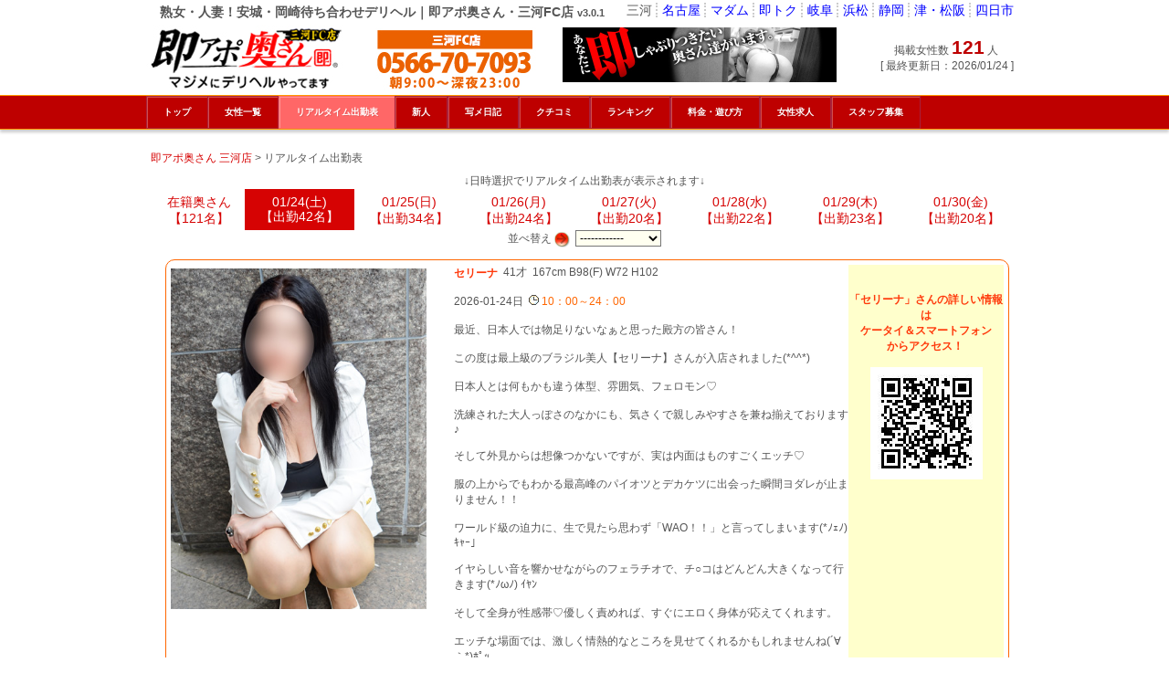

--- FILE ---
content_type: text/html; charset=UTF-8
request_url: https://mikawa.aporu.com/content.html?select_day=0
body_size: 67019
content:
<!DOCTYPE html>
<html lang="ja">
<head>
<meta http-equiv="Content-type" content="text/html; charset=UTF-8">
<title>熟女・人妻！安城待ち合わせデリヘル｜即アポ奥さん・安城FC店</title>
<meta name="description" content="安城デリヘル 即アポ奥さんです。風俗業界初の即アポデリヘルです。安心のソーシャルシステムでお気に入りの女性を選べます。安城で遊ぶなら即アポ奥さんへ。" />
<meta name="keywords" content="安城,デリヘル,人妻,待ち合わせ" />

<!--SEO対策用タグ-->
<link rel="canonical" href="https://mikawa.aporu.com/content.html" />
<link rel="alternate" media="only screen and (max-width: 640px)" href="https://mikawa.aporu.com/sp/sp_search.html" />
<link rel="alternate" media="handheld" href="http://mikawa.aporu.com/gk/gk_search.html" />


<link type="text/css" href="//aporu.com/movie&pict/css/shadowbox3.css" rel="stylesheet" media="all" />
<script type="text/javascript" src="//aporu.com/movie&pict/js/shadowbox.js"></script>
<script type="text/javascript">
  Shadowbox.init();
</script>

<script src="//ajax.googleapis.com/ajax/libs/jquery/1.10.2/jquery.min.js"></script>

<script src="https://aporu.com/bxslider/jquery.bxslider.min.js"></script>
<link rel="stylesheet" type="text/css" href="//aporu.com/bxslider/bxslider.css">

<link rel="stylesheet" href="./js/thickbox.css" type="text/css" media="screen">

<link rel="stylesheet" type="text/css" href="./css/index_new.css" />
<link rel="stylesheet" type="text/css" href="./css/index_content_2014.css" />
<link rel="stylesheet" type="text/css" href="./css/Scroll.css" />
<link rel="stylesheet" type="text/css" href="./css/tab.css" />
<link rel="stylesheet" type="text/css" href="./css/151205.css" />


<meta name="viewport" content="width=640, user-scalable=yes">
<meta name="format-detection" content="telephone=no">

<script type="text/javascript">

function selectmenu(linkLoc) {
 if(linkLoc !="") {
   window.location.href=linkLoc;
 }
}

$(function() {
	var topBtn = $('#page-top');	
	topBtn.hide();
	$(window).scroll(function () {
		if ($(this).scrollTop() > 100) {
			topBtn.fadeIn();
		} else {
			topBtn.fadeOut();
		}
	});
	//スクロールしてトップ
    topBtn.click(function () {
		$('body,html').animate({
			scrollTop: 0
		}, 500);
		return false;
    });
});

$(document).ready(function(){
    $('.bxslider').bxSlider({
      auto: true,
    });
});

</script>

<style type="text/css">

body{
  margin: 0;
  padding: 0;
  font-size: 12px;
  line-height:120%;
  color: #555555;
  background-color: #fff;
  font-family:"ヒラギノ角ゴ Pro W3", "Hiragino Kaku Gothic Pro", "メイリオ", Meiryo, Osaka, "ＭＳ Ｐゴシック", "MS PGothic", sans-serif;
}

img{
  border: 0;
}

a{
  color: #d60303;
  text-decoration: none;
}

h1{
  margin:5px;
  font-size:18px;
  font-weight:bold;
  color:#555555;
  text-indent:10px;
  line-height:120%;
}

h2{
  margin:5px;
  line-height:120%;
}

table#play {
  font-size:14px;
}

table#play td{
  padding:5px;
  line-height:120%;
}

table#map td{
  padding:3px;
  line-height:100%;
}


img.middle {
  vertical-align:middle;
}

table#order td{
  font-weight:bold;
  border-left: #ffffff 1px solid;
}


</style>

<!--
<script type="text/javascript" src="./js/balloon.config.js"></script>
<script type="text/javascript" src="./js/balloon.js"></script>
<script type="text/javascript" src="./js/yahoo-dom-event.js"></script> 
-->

<script>
 var balloon = new Balloon;
 balloon.images = "./js/";
</script>


<script type="text/javascript">

function CitySearch(prefstr)
{
if (prefstr=="")
  {
  document.getElementById("city_list").innerHTML="";
  return;
  } 
if (window.XMLHttpRequest)
  {// code for IE7+, Firefox, Chrome, Opera, Safari
  xmlhttp=new XMLHttpRequest();
  }
else
  {// code for IE6, IE5
  xmlhttp=new ActiveXObject("Microsoft.XMLHTTP");
  }
xmlhttp.onreadystatechange=function()
  {
  if (xmlhttp.readyState==4 && xmlhttp.status==200)
    {
    document.getElementById("city_list").innerHTML=xmlhttp.responseText;
    loadpage(ajax.responseText);
    }
  
  }
xmlhttp.open("GET","ajax_city.php?pref_no="+prefstr,true);
xmlhttp.send();
  document.getElementById("station_list").innerHTML="";

}

function StationSearch(citystr)
{
if (citystr=="")
  {
  document.getElementById("station_list").innerHTML="";
  return;
  } 
if (window.XMLHttpRequest)
  {// code for IE7+, Firefox, Chrome, Opera, Safari
  xmlhttp=new XMLHttpRequest();
  }
else
  {// code for IE6, IE5
  xmlhttp=new ActiveXObject("Microsoft.XMLHTTP");
  }
xmlhttp.onreadystatechange=function()
  {
  if (xmlhttp.readyState==4 && xmlhttp.status==200)
    {
    document.getElementById("station_list").innerHTML=xmlhttp.responseText;
    }
  }

prefstr=document.frm.pref_no.value;

xmlhttp.open("GET","ajax_station.php?pref_no="+prefstr+"&city_no="+citystr,true);
xmlhttp.send();

}

</script>

<!-- Global site tag (gtag.js) - Google Analytics -->
<script async src="https://www.googletagmanager.com/gtag/js?id=UA-79050165-1"></script>
<script>
  window.dataLayer = window.dataLayer || [];
  function gtag(){dataLayer.push(arguments);}
  gtag('js', new Date());

  gtag('config', 'UA-79050165-1');
</script>

</head>
<body>
<div align="center" id="wrap" class="wrap">
<!--
<header class="grd1">
	<h1>熟女・人妻！安城待ち合わせデリヘル｜即アポ奥さん・安城FC店</h1>
</header>
-->

<div style="margin:5px;" class="paddingTop150px"></div>
<div style='padding:5px; display:block; text-align:left;'><a href='/top.html'>即アポ奥さん 三河店</a> > リアルタイム出勤表</div><div style="width:944px;margin:0px;padding:3px;float:center;background:#ffffff;">
<div align="center">↓日時選択でリアルタイム出勤表が表示されます↓</div>
<table border="0" width="100%" id="play">
<tr>
<td nowrap align="center"><a href="content.html"><font color="#d60303">在籍奥さん<br>【121名】</a></td>
<td nowrap align="center" bgcolor="#d60303"><font color="#ffffff">01/24(土)<br>【出勤42名】</td>
<td nowrap align="center"><a href="content.html?select_day=1"><font color="#d60303">01/25(日)<br>【出勤34名】</a></td>
<td nowrap align="center"><a href="content.html?select_day=2"><font color="#d60303">01/26(月)<br>【出勤24名】</a></td>
<td nowrap align="center"><a href="content.html?select_day=3"><font color="#d60303">01/27(火)<br>【出勤20名】</a></td>
<td nowrap align="center"><a href="content.html?select_day=4"><font color="#d60303">01/28(水)<br>【出勤22名】</a></td>
<td nowrap align="center"><a href="content.html?select_day=5"><font color="#d60303">01/29(木)<br>【出勤23名】</a></td>
<td nowrap align="center"><a href="content.html?select_day=6"><font color="#d60303">01/30(金)<br>【出勤20名】</a></td>
</tr>
</table>
<div align="center">
並べ替え&nbsp;<img src="./img/arrow_red.gif" class="middle">&nbsp;
<select onchange="selectmenu(this.options[this.selectedIndex].value)">
<option value="content.html?select_day=0&page_num=&sort=-1" SELECTED>------------</option>
<option value="content.html?select_day=0&page_num=&sort=0" >出勤が早い順</option>
<option value="content.html?select_day=0&page_num=&sort=1" >出勤が遅い順</option>
<option value="content.html?select_day=0&page_num=&sort=2" >名前順</option>
<option value="content.html?select_day=0&page_num=&sort=3" >年令順</option>
<option value="content.html?select_day=0&page_num=&sort=4" >巨乳順</option>
</select>
</div>
<div style="width:944px;margin:0px; padding:3px;float:center;background:#ffffff;">
<fieldset style="border:1px solid #ff6600; margin:10px; padding:5px; -moz-border-radius:10px; -webkit-border-radius:10px;">
<table border="0" bgcolor="#ffffff" width="100%" cellpadding="5">
<tr>
<td valign="top" width="310">
<a href="profile.html?girl_no=56578" class="tt" style="background:url('./img_girls/1300/56578/41a43f2ea5_1.jpg') center center no-repeat; background-size:cover; width:280px; height:380px;background-size:contain;  overflow:hidden; display:block">
</a>
</td>
<td valign="top" align="left">
<p>
<b><a href="profile.html?girl_no=56578"><font color="#FF390B">セリーナ</font></a></b>
&nbsp;41才
&nbsp;167cm B98(F) W72 H102
<br /><br />2026-01-24日
&nbsp;<font color="#ff6600"><img src="./img/time.gif">&nbsp;10：00～24：00</font>
<br /><br />
最近、日本人では物足りないなぁと思った殿方の皆さん！<br />
<br />
この度は最上級のブラジル美人【セリーナ】さんが入店されました(*^^*)<br />
<br />
日本人とは何もかも違う体型、雰囲気、フェロモン♡<br />
<br />
洗練された大人っぽさのなかにも、気さくで親しみやすさを兼ね揃えております♪<br />
<br />
そして外見からは想像つかないですが、実は内面はものすごくエッチ♡<br />
<br />
服の上からでもわかる最高峰のパイオツとデカケツに出会った瞬間ヨダレが止まりません！！<br />
<br />
ワールド級の迫力に、生で見たら思わず「WAO！！」と言ってしまいます(*ﾉｪﾉ)ｷｬｰ」<br />
<br />
イヤらしい音を響かせながらのフェラチオで、チ○コはどんどん大きくなって行きます(*ﾉωﾉ) ｲﾔﾝ<br />
<br />
そして全身が性感帯♡優しく責めれば、すぐにエロく身体が応えてくれます。<br />
<br />
エッチな場面では、激しく情熱的なところを見せてくれるかもしれませんね(´∀｀*)ﾎﾟｯ<br />
<br />
もうすでに彼女との熱いプレイを想像してしまったアナタ！！<br />
<br />
すぐに予約するしか無いですよ。早めのお問合せお待ちしておりますm(_ _)m<br />
<br />
<br />
※日本語は話せますが、文字が読めないのでメッセージは出来なくなっております。
</p>
</td>
<td valign="top" align="center" width="170" bgcolor="FFFFCC">
<div style="margin-top:30px;"></div>
<b><font color="#FF390B">「セリーナ」さんの詳しい情報は<br>ケータイ＆スマートフォン<br>からアクセス！</font></b>
<br /><br />
<img src="qr_img.php?&t=J&s=3&d=https://mikawa.aporu.com/profile_g.html?grid=41a43f2ea5" style="margin-top:0px;" align="center">
</td>
</tr>
<tr>
<td valign="top" colspan="3">
<div style="margin:3px;">
<table border="0" bgcolor="#ffffff" width="100%"  cellpadding="3" cellspacing="1">
<tr>
<td bgcolor="#FF6666" valign="top" align="center">
<table bgcolor="#FF6666" width="100%" id="order">
<tr><th align="center" colspan="3"><font color="#ffffff">10：00～12：00</font></th></tr>
<tr>
<th width=100% align="center"><font color="#000">刈谷市(120分)<br>予約済み</font></th>
</tr>
</table>
</td>
<td bgcolor="#dcdcdc" valign="top" align="center">13<br />○</td>
<td bgcolor="#dcdcdc" valign="top" align="center">14<br />○</td>
<td bgcolor="#dcdcdc" valign="top" align="center">15<br />○</td>
<td bgcolor="#dcdcdc" valign="top" align="center">16<br />○</td>
<td bgcolor="#dcdcdc" valign="top" align="center">17<br />○</td>
<td bgcolor="#dcdcdc" valign="top" align="center">18<br />○</td>
<td bgcolor="#dcdcdc" valign="top" align="center">19<br />○</td>
<td bgcolor="#dcdcdc" valign="top" align="center">20<br />○</td>
<td bgcolor="#dcdcdc" valign="top" align="center">21<br />○</td>
<td bgcolor="#dcdcdc" valign="top" align="center">22<br />○</td>
<td bgcolor="#dcdcdc" valign="top" align="center">23<br />○</td>
</tr>
</table>
</div>
</td>
</tr>
</table>
</fieldset>
<fieldset style="border:1px solid #ff6600; margin:10px; padding:5px; -moz-border-radius:10px; -webkit-border-radius:10px;">
<table border="0" bgcolor="#ffffff" width="100%" cellpadding="5">
<tr>
<td valign="top" width="310">
<a href="profile.html?girl_no=56019" class="tt" style="background:url('./img_girls/1300/56019/e449e364b2_1.jpg') center center no-repeat; background-size:cover; width:280px; height:380px;background-size:contain;  overflow:hidden; display:block">
</a>
</td>
<td valign="top" align="left">
<p>
<b><a href="profile.html?girl_no=56019"><font color="#FF390B">めぐ</font></a></b>
&nbsp;50才
&nbsp;155cm B105(H) W80 H97
<br /><br />2026-01-24日
&nbsp;<font color="#ff6600"><img src="./img/time.gif">&nbsp;10：00～21：00</font>
<br /><br />
年齢を感じさせない可愛らしいルックス(*^_^*)<br />
<br />
プルンっとした唇に大きなＨカップに引きこまれちゃいます!!!<br />
<br />
本当、目のやり場に困りますよ(*´艸｀*)<br />
<br />
魅力的な唇に吸い込まれ、口と口が触れた瞬間に絡みつくような舌使い･･･<br />
<br />
そしたら貴方もあそこが反応し、彼女のあそこも…<br />
<br />
そうなったらドスケベ『めぐ』さん本領発ｷﾀ━(ﾟ∀ﾟ)━!<br />
<br />
ひょっこり出てきた○○◯を大好きなフェラチオで即むしゃぶりつき、しゃぶり尽くします(^q^)<br />
<br />
そこからＨカップで肉棒は挟み、さらにしゃぶりつく!!!<br />
<br />
貴方に刺激を与えながら、自分の刺激に変える！<br />
<br />
超敏感体質で濡れ具合も半端ない(*_*)<br />
<br />
二人イクのも時間も問題でしょ(^_^)v<br />
<br />
これで決まり!!!<br />
<br />
『あなたの性欲・欲望を、私が満たします！』<br />
<br />
<br />
※リクエスト出勤対応可能ですので、お客様のご都合の良い日をスタッフまでお伝えください。
</p>
</td>
<td valign="top" align="center" width="170" bgcolor="FFFFCC">
<div style="margin-top:30px;"></div>
<b><font color="#FF390B">「めぐ」さんの詳しい情報は<br>ケータイ＆スマートフォン<br>からアクセス！</font></b>
<br /><br />
<img src="qr_img.php?&t=J&s=3&d=https://mikawa.aporu.com/profile_g.html?grid=e449e364b2" style="margin-top:0px;" align="center">
</td>
</tr>
<tr>
<td valign="top" colspan="3">
<div style="margin:3px;">
<table border="0" bgcolor="#ffffff" width="100%"  cellpadding="3" cellspacing="1">
<tr>
<td bgcolor="#dcdcdc" valign="top" align="center">10<br />○</td>
<td bgcolor="#dcdcdc" valign="top" align="center">11<br />○</td>
<td bgcolor="#dcdcdc" valign="top" align="center">12<br />○</td>
<td bgcolor="#dcdcdc" valign="top" align="center">13<br />○</td>
<td bgcolor="#dcdcdc" valign="top" align="center">14<br />○</td>
<td bgcolor="#dcdcdc" valign="top" align="center">15<br />○</td>
<td bgcolor="#dcdcdc" valign="top" align="center">16<br />○</td>
<td bgcolor="#dcdcdc" valign="top" align="center">17<br />○</td>
<td bgcolor="#dcdcdc" valign="top" align="center">18<br />○</td>
<td bgcolor="#dcdcdc" valign="top" align="center">19<br />○</td>
<td bgcolor="#dcdcdc" valign="top" align="center">20<br />○</td>
</tr>
</table>
</div>
</td>
</tr>
</table>
</fieldset>
<fieldset style="border:1px solid #ff6600; margin:10px; padding:5px; -moz-border-radius:10px; -webkit-border-radius:10px;">
<table border="0" bgcolor="#ffffff" width="100%" cellpadding="5">
<tr>
<td valign="top" width="310">
<a href="profile.html?girl_no=56559" class="tt" style="background:url('./img_girls/1300/56559/90bf5cd37d_1.jpg') center center no-repeat; background-size:cover; width:280px; height:380px;background-size:contain;  overflow:hidden; display:block">
</a>
</td>
<td valign="top" align="left">
<p>
<b><a href="profile.html?girl_no=56559"><font color="#FF390B">ちあき</font></a></b>
&nbsp;60才
&nbsp;148cm B98(F) W70 H98
<br /><br />2026-01-24日
&nbsp;<font color="#ff6600"><img src="./img/time.gif">&nbsp;15：00～23：00</font>
<br /><br />
お色気たっぷり♡男性が大好きなエッチな体型の【ちあき】さんの入店(*ﾉｪﾉ)ｷｬｰ」<br />
<br />
物腰柔らかく、笑顔が素敵な癒し系奥様♡<br />
<br />
フェロモン垂れ流しのいやらしい身体は、自分で言うほど超がつくほど感度抜群(ﾟＡﾟ;)ｺﾞｸﾘ<br />
<br />
言葉責めでもすぐに濡れてしまい、優しく攻められると何度も何度もイキまくり！！<br />
<br />
しかし責められるのも大好きですが彼女は根っからのご奉仕タイプ♡<br />
<br />
得意のフェラチオでは一心不乱にチ○コを咥え込む姿に、フル勃起確定(*ﾉωﾉ) ｲﾔﾝ<br />
<br />
絡みつく舌使いで、部屋中にイヤラシイ音を響かせながらのジュボフェラは必見です！！<br />
<br />
そしてエッチな彼女は男性の感じている顔を思い出し、週3日はローター使ってオ〇ニーしているとの事(´д⊂)‥ﾊｩ<br />
<br />
お遊びされて損はなし！大満足間違いなしです！！瞬き厳禁の凄腕テクニック！！<br />
<br />
癒し系エロ奥様との禁断のプレイを是非お楽しみくださいm(_ _)m<br />
<br />
<br />
※リクエスト出勤対応可能ですので、お客様のご都合の良い日をスタッフまでお伝えください。
</p>
</td>
<td valign="top" align="center" width="170" bgcolor="FFFFCC">
<div style="margin-top:30px;"></div>
<b><font color="#FF390B">「ちあき」さんの詳しい情報は<br>ケータイ＆スマートフォン<br>からアクセス！</font></b>
<br /><br />
<img src="qr_img.php?&t=J&s=3&d=https://mikawa.aporu.com/profile_g.html?grid=90bf5cd37d" style="margin-top:0px;" align="center">
</td>
</tr>
<tr>
<td valign="top" colspan="3">
<div style="margin:3px;">
<table border="0" bgcolor="#ffffff" width="100%"  cellpadding="3" cellspacing="1">
<tr>
<td bgcolor="#dcdcdc" valign="top" align="center">15<br />○</td>
<td bgcolor="#dcdcdc" valign="top" align="center">16<br />○</td>
<td bgcolor="#dcdcdc" valign="top" align="center">17<br />○</td>
<td bgcolor="#dcdcdc" valign="top" align="center">18<br />○</td>
<td bgcolor="#dcdcdc" valign="top" align="center">19<br />○</td>
<td bgcolor="#dcdcdc" valign="top" align="center">20<br />○</td>
<td bgcolor="#dcdcdc" valign="top" align="center">21<br />○</td>
<td bgcolor="#dcdcdc" valign="top" align="center">22<br />○</td>
</tr>
</table>
</div>
</td>
</tr>
</table>
</fieldset>
<fieldset style="border:1px solid #ff6600; margin:10px; padding:5px; -moz-border-radius:10px; -webkit-border-radius:10px;">
<table border="0" bgcolor="#ffffff" width="100%" cellpadding="5">
<tr>
<td valign="top" width="310">
<a href="profile.html?girl_no=56464" class="tt" style="background:url('./img_girls/1300/56464/24ebf1899e_1.jpg') center center no-repeat; background-size:cover; width:280px; height:380px;background-size:contain;  overflow:hidden; display:block">
</a>
</td>
<td valign="top" align="left">
<p>
<b><a href="profile.html?girl_no=56464"><font color="#FF390B">るつ</font></a></b>
&nbsp;30才
&nbsp;156cm B128(G) W110 H130
<br /><br />2026-01-24日
&nbsp;<font color="#ff6600"><img src="./img/time.gif">&nbsp;9：00～21：00</font>
<br /><br />
目がクリクリの可愛らしい若奥様！！<br />
<br />
癒し系パイパン素人【るつ】さんの入店です━(ﾟ∀ﾟ)━!<br />
<br />
物腰柔らかく、とにかく笑顔が素敵で気遣いが完璧♪<br />
<br />
その礼儀正しさからは、エロさが全く想像出来ません...がしかし<br />
<br />
彼女の頭の中は毎日エロいことでい～っぱい(*ﾉｪﾉ)ｷｬｰ」<br />
<br />
自宅では、夜な夜なエッチな妄想と指とデンマを使ってオナニー三昧(ﾟﾛﾟ*)(ﾟﾛﾟ*)<br />
<br />
ツボを刺激すれば潮吹きも経験出来ます♪<br />
<br />
更に、ご奉仕するのが大好きな彼女<br />
<br />
心がこもったフェラチオと自慢のGカップでのパイズリは気持ちよすぎて最高のリラクゼーションが味わえます(ﾟＡﾟ;)ｺﾞｸﾘ<br />
<br />
日頃の疲れた“心”と”躰”と”イ・チ・モ・ツ”をGカップのおっぱいと癒しのオーラに包み込まれる事でしょう～♡♡♡<br />
<br />
そ、そんなアナタが羨ましいとです...<br />
<br />
イチモツがピクッときた、そこのア・ナ・タ！！<br />
<br />
是非『るつ』さんの激エロプレイをお時間いっぱいご堪能くださいませm(__)m<br />
<br />
<br />
※リクエスト出勤対応可能ですので、お客様のご都合の良い日をスタッフまでお伝えください。<br />

</p>
</td>
<td valign="top" align="center" width="170" bgcolor="FFFFCC">
<div style="margin-top:30px;"></div>
<b><font color="#FF390B">「るつ」さんの詳しい情報は<br>ケータイ＆スマートフォン<br>からアクセス！</font></b>
<br /><br />
<img src="qr_img.php?&t=J&s=3&d=https://mikawa.aporu.com/profile_g.html?grid=24ebf1899e" style="margin-top:0px;" align="center">
</td>
</tr>
<tr>
<td valign="top" colspan="3">
<div style="margin:3px;">
<table border="0" bgcolor="#ffffff" width="100%"  cellpadding="3" cellspacing="1">
<tr>
<td bgcolor="#dcdcdc" valign="top" align="center">9<br />○</td>
<td bgcolor="#dcdcdc" valign="top" align="center">10<br />○</td>
<td bgcolor="#dcdcdc" valign="top" align="center">11<br />○</td>
<td bgcolor="#dcdcdc" valign="top" align="center">12<br />○</td>
<td bgcolor="#dcdcdc" valign="top" align="center">13<br />○</td>
<td bgcolor="#dcdcdc" valign="top" align="center">14<br />○</td>
<td bgcolor="#dcdcdc" valign="top" align="center">15<br />○</td>
<td bgcolor="#dcdcdc" valign="top" align="center">16<br />○</td>
<td bgcolor="#dcdcdc" valign="top" align="center">17<br />○</td>
<td bgcolor="#dcdcdc" valign="top" align="center">18<br />○</td>
<td bgcolor="#dcdcdc" valign="top" align="center">19<br />○</td>
<td bgcolor="#dcdcdc" valign="top" align="center">20<br />○</td>
</tr>
</table>
</div>
</td>
</tr>
</table>
</fieldset>
<fieldset style="border:1px solid #ff6600; margin:10px; padding:5px; -moz-border-radius:10px; -webkit-border-radius:10px;">
<table border="0" bgcolor="#ffffff" width="100%" cellpadding="5">
<tr>
<td valign="top" width="310">
<a href="profile.html?girl_no=56435" class="tt" style="background:url('./img_girls/1300/56435/1abb8f06ec_1.jpg') center center no-repeat; background-size:cover; width:280px; height:380px;background-size:contain;  overflow:hidden; display:block">
</a>
</td>
<td valign="top" align="left">
<p>
<b><a href="profile.html?girl_no=56435"><font color="#FF390B">ももえ</font></a></b>
&nbsp;48才
&nbsp;152cm B98(F) W74 H98
<br /><br />2026-01-24日
&nbsp;<font color="#ff6600"><img src="./img/time.gif">&nbsp;9：00～19：00</font>
<br /><br />
魅惑の淫乱美女【ももえ】さんの入店です(〃∇〃)<br />
<br />
年齢よりもかなり若く見える綺麗なお顔立ち♪<br />
<br />
落ち着いた雰囲気と大人の色気がとめどなく溢れて出ております！！<br />
<br />
女性らしい体型に、セクシーな桃尻ヒップがとっても魅力的♡♡♡<br />
<br />
出会うなり恋人同士のような感覚で、すぐにイチャイチャタイムの開始♪<br />
<br />
見た目からは想像付かないドスケベな口技は必見(ﾟＡﾟ;)ｺﾞｸﾘ<br />
<br />
恥ずかしながらも貴方のイチモツを咥え、大量の唾液でジュボジュボ<br />
<br />
深くおチ〇コを咥えては、舌を轟かせてゆく姿に大興奮！！<br />
<br />
ネットリした唇ご奉仕に、もう我慢の限界です(*ﾉωﾉ) ｲﾔﾝ<br />
<br />
更に敏感過ぎるエッチな体質の【ももえ】さん・・・<br />
<br />
フェザータッチでおマ〇コを刺激すれば“グチュグチュ”と汁と指が絡み合うスケベ音が部屋中に響き渡ります(*ﾉｪﾉ)ｷｬｰ」<br />
<br />
快楽の余韻に浸り、いつしかトロ顔になった彼女。<br />
<br />
そんな魅惑の淫乱美女【ももえ】さんとの禁断リアル不倫体験を一度と言わず何度でも味わってみませんか！？<br />
<br />
<br />
※リクエスト出勤対応可能ですので、お客様のご都合の良い日をスタッフまでお伝えください。
</p>
</td>
<td valign="top" align="center" width="170" bgcolor="FFFFCC">
<div style="margin-top:30px;"></div>
<b><font color="#FF390B">「ももえ」さんの詳しい情報は<br>ケータイ＆スマートフォン<br>からアクセス！</font></b>
<br /><br />
<img src="qr_img.php?&t=J&s=3&d=https://mikawa.aporu.com/profile_g.html?grid=1abb8f06ec" style="margin-top:0px;" align="center">
</td>
</tr>
<tr>
<td valign="top" colspan="3">
<div style="margin:3px;">
<table border="0" bgcolor="#ffffff" width="100%"  cellpadding="3" cellspacing="1">
<tr>
<td bgcolor="#dcdcdc" valign="top" align="center">9<br />○</td>
<td bgcolor="#dcdcdc" valign="top" align="center">10<br />○</td>
<td bgcolor="#dcdcdc" valign="top" align="center">11<br />○</td>
<td bgcolor="#dcdcdc" valign="top" align="center">12<br />○</td>
<td bgcolor="#dcdcdc" valign="top" align="center">13<br />○</td>
<td bgcolor="#dcdcdc" valign="top" align="center">14<br />○</td>
<td bgcolor="#dcdcdc" valign="top" align="center">15<br />○</td>
<td bgcolor="#dcdcdc" valign="top" align="center">16<br />○</td>
<td bgcolor="#dcdcdc" valign="top" align="center">17<br />○</td>
<td bgcolor="#dcdcdc" valign="top" align="center">18<br />○</td>
</tr>
</table>
</div>
</td>
</tr>
</table>
</fieldset>
<fieldset style="border:1px solid #ff6600; margin:10px; padding:5px; -moz-border-radius:10px; -webkit-border-radius:10px;">
<table border="0" bgcolor="#ffffff" width="100%" cellpadding="5">
<tr>
<td valign="top" width="310">
<a href="profile.html?girl_no=56302" class="tt" style="background:url('./img_girls/1300/56302/75723c9ec6_1.jpg') center center no-repeat; background-size:cover; width:280px; height:380px;background-size:contain;  overflow:hidden; display:block">
</a>
</td>
<td valign="top" align="left">
<p>
<b><a href="profile.html?girl_no=56302"><font color="#FF390B">ゆゆ</font></a></b>
&nbsp;44才
&nbsp;160cm B82(C) W58 H84
<br /><br />2026-01-24日
&nbsp;<font color="#ff6600"><img src="./img/time.gif">&nbsp;13：00～20：00</font>
<br /><br />
ハリのあるお肌に注目...(ﾟДﾟノ)ノ<br />
<br />
清楚系！！完全素人美女奥様【ゆゆ】さんの入店です♪<br />
<br />
スラッとしたシルエットに愛嬌満載の笑顔で貴方の心を鷲づかみ(*´∀`)♪<br />
<br />
スタイル抜群な奥様ですが、彼女の頭の中は常にエロいことでい～っぱい♡<br />
<br />
お兄様と一緒にいろんなエッチな事をしてお互いに気持ち良くなりたいんだとか(/ω＼*);;;<br />
<br />
そんな彼女は隠れМちゃんで責められるのが大好き!!<br />
<br />
普段は丁寧な言葉使いですが、恥ずかしい姿で虐められると我を忘れ悶え喘ぎます(*´Д`)ﾊｧﾊｧﾊｧﾊｧ<br />
<br />
すぐにアソコはヌレヌレで、何度も何度もイキまくり!!!!!<br />
<br />
しかし責められてるばかりでは無く、男性にご奉仕するのが大好き♪<br />
<br />
心のこもったフェラチオは気持ちよすぎて最高のリラクゼーションが味わえちゃいますよ(*´▽｀*)ｲｴｲ<br />
<br />
日頃の疲れと溜まった物をすべて【ゆゆ】さんで発散しちゃってくださ～い。<br />
<br />
かなりの美人さんになりますのでハマりすぎ注意で御座います（*^_^*）<br />
<br />
早めのお問い合わせをお待ちしております♪<br />
<br />
※ご案内エリアによりご移動手段が変わりますので詳しくはスタッフまでお問い合わせ下さい。
</p>
</td>
<td valign="top" align="center" width="170" bgcolor="FFFFCC">
<div style="margin-top:30px;"></div>
<b><font color="#FF390B">「ゆゆ」さんの詳しい情報は<br>ケータイ＆スマートフォン<br>からアクセス！</font></b>
<br /><br />
<img src="qr_img.php?&t=J&s=3&d=https://mikawa.aporu.com/profile_g.html?grid=75723c9ec6" style="margin-top:0px;" align="center">
</td>
</tr>
<tr>
<td valign="top" colspan="3">
<div style="margin:3px;">
<table border="0" bgcolor="#ffffff" width="100%"  cellpadding="3" cellspacing="1">
<tr>
<td bgcolor="#dcdcdc" valign="top" align="center">13<br />○</td>
<td bgcolor="#dcdcdc" valign="top" align="center">14<br />○</td>
<td bgcolor="#dcdcdc" valign="top" align="center">15<br />○</td>
<td bgcolor="#dcdcdc" valign="top" align="center">16<br />○</td>
<td bgcolor="#dcdcdc" valign="top" align="center">17<br />○</td>
<td bgcolor="#dcdcdc" valign="top" align="center">18<br />○</td>
<td bgcolor="#dcdcdc" valign="top" align="center">19<br />○</td>
</tr>
</table>
</div>
</td>
</tr>
</table>
</fieldset>
<fieldset style="border:1px solid #ff6600; margin:10px; padding:5px; -moz-border-radius:10px; -webkit-border-radius:10px;">
<table border="0" bgcolor="#ffffff" width="100%" cellpadding="5">
<tr>
<td valign="top" width="310">
<a href="profile.html?girl_no=56245" class="tt" style="background:url('./img_girls/1300/56245/01f19bd5f9_1.jpg') center center no-repeat; background-size:cover; width:280px; height:380px;background-size:contain;  overflow:hidden; display:block">
</a>
</td>
<td valign="top" align="left">
<p>
<b><a href="profile.html?girl_no=56245"><font color="#FF390B">ののか</font></a></b>
&nbsp;45才
&nbsp;148cm B86(D) W60 H88
<br /><br />2026-01-24日
&nbsp;<font color="#ff6600"><img src="./img/time.gif">&nbsp;10：00～12：00</font>
<br /><br />
小柄で女性らしいエロボディと可憐さを兼ね備えた【ののか】さん(*ﾉｪﾉ)ｷｬｯ」<br />
<br />
清潔感がありふんわりとした性格、更にあま〜い声にお会いした瞬間、心もち◯こもほっこり！！<br />
<br />
お客様への気遣い心配りが完璧で、素敵な笑顔がとにかく可愛いんです(´∀｀*)ﾎﾟｯ<br />
<br />
エッチなポテンシャルはかなり高め！！<br />
<br />
相手が気持ち良くなることを第一に考えており、『お客様が求めるなら、頑張って尽くします♡』と面接時に仰っておられましたが今も健在(･ω･)bｸﾞｯ<br />
<br />
エロにまっすぐな彼女の姿勢に、面接官の心とチ〇コはすでにビンビンです♪<br />
<br />
プレイが始まれば、エッチな姿と見た目とのギャップに!!∑(ﾟ◇ﾟ///)ﾄﾞｷｭ→ﾝ<br />
<br />
一生懸命ご奉仕してくれる姿にドキドキ！！<br />
<br />
更に敏感体質な彼女は、責められると本気で感じてしまい、ピクピク痙攣(*´Д`)ﾊｧﾊｧ<br />
<br />
おマ〇コを濡らしながら、喉奥まで咥え込むイラマチオに大興奮!!<br />
<br />
色気ある激エロプレイは病みつきになります(*ﾉωﾉ) ｲﾔﾝ<br />
<br />
是非、エロエロ奥様【ののか】さんとの濃密なお時間をお過ごしくださいませm(__)m<br />
<br />
<br />
※リクエスト出勤対応可能ですので、お客様のご都合の良い日をスタッフまでお伝えください。<br />
<br />

</p>
</td>
<td valign="top" align="center" width="170" bgcolor="FFFFCC">
<div style="margin-top:30px;"></div>
<b><font color="#FF390B">「ののか」さんの詳しい情報は<br>ケータイ＆スマートフォン<br>からアクセス！</font></b>
<br /><br />
<img src="qr_img.php?&t=J&s=3&d=https://mikawa.aporu.com/profile_g.html?grid=01f19bd5f9" style="margin-top:0px;" align="center">
</td>
</tr>
<tr>
<td valign="top" colspan="3">
<div style="margin:3px;">
<table border="0" bgcolor="#ffffff" width="100%"  cellpadding="3" cellspacing="1">
<tr>
<td bgcolor="#FF6666" valign="top" align="center">
<table bgcolor="#FF6666" width="100%" id="order">
<tr><th align="center" colspan="3"><font color="#ffffff">10：00～12：00</font></th></tr>
<tr>
<th width=100% align="center"><font color="#000">安城市(120分)<br>予約済み</font></th>
</tr>
</table>
</td>
</tr>
</table>
</div>
</td>
</tr>
</table>
</fieldset>
<fieldset style="border:1px solid #ff6600; margin:10px; padding:5px; -moz-border-radius:10px; -webkit-border-radius:10px;">
<table border="0" bgcolor="#ffffff" width="100%" cellpadding="5">
<tr>
<td valign="top" width="310">
<a href="profile.html?girl_no=56087" class="tt" style="background:url('./img_girls/1300/56087/3ec9db4437_1.jpg') center center no-repeat; background-size:cover; width:280px; height:380px;background-size:contain;  overflow:hidden; display:block">
</a>
</td>
<td valign="top" align="left">
<p>
<b><a href="profile.html?girl_no=56087"><font color="#FF390B">とわ</font></a></b>
&nbsp;45才
&nbsp;165cm B110(H) W95 H120
<br /><br />2026-01-24日
&nbsp;<font color="#ff6600"><img src="./img/time.gif">&nbsp;10：00～15：00</font>
<br /><br />
ぽっちゃり好きにはたまらない、究極のマシュマロボディ(・∀・)ｷﾀ!!<br />
<br />
Hカップ美巨乳!!魅惑の淫乱ドМ【とわ】さんが戻ってきましたぁ♪<br />
<br />
まずはプロフを見ると可能なオプションが盛りだくさん！！<br />
<br />
復活により以前出来なかった【ぶっかけ顔射】、【ごっくんザーメン】、【即ズボイラマチオ】が追加に！！<br />
<br />
エロ修行を積んでパワーアップ♪進化したNEW【とわ】さんを体感あれ<br />
<br />
生粋のドМちゃんで、Sなプレイが大好き(●´ω｀●)ﾜｸﾜｸ♪<br />
<br />
尚且つ経験豊富な彼女は遊びがいあり、変態プレイも求めています！！<br />
<br />
性格はおっとり癒し系ですが、ベッドの上では激しいスケベな獣に大変身(*ﾉｪﾉ)ｷｬｰ」<br />
<br />
小さなお口でのご奉仕フェラやふわふわHカップパイズリと貴方の躰を全身で癒します。<br />
<br />
更に【とわ】さんの魅力は、即アポ有料オプションの一つでもある“アナルファック”が可能になります(ﾟＡﾟ;)ｺﾞｸﾘ<br />
<br />
まだ経験されたことの無い方は、今がチャンスですよ！！<br />
<br />
そして敏感体質な体も魅力的、乳首に触れただけで、可愛い声が漏れ大興奮(*ﾉωﾉ) ｲﾔﾝ<br />
<br />
最高のテクニックと豊満ボディで最初から最後まで満足な時間をお約束♪<br />
<br />
まだ見たことのないエロスの世界に貴方を誘います(*´Д`)ﾊｧﾊｧ<br />
<br />
是非お問い合わせお待ちしております♪<br />
<br />
<br />
※リクエスト出勤対応可能ですので、お客様のご都合の良い日をスタッフまでお伝えください。
</p>
</td>
<td valign="top" align="center" width="170" bgcolor="FFFFCC">
<div style="margin-top:30px;"></div>
<b><font color="#FF390B">「とわ」さんの詳しい情報は<br>ケータイ＆スマートフォン<br>からアクセス！</font></b>
<br /><br />
<img src="qr_img.php?&t=J&s=3&d=https://mikawa.aporu.com/profile_g.html?grid=3ec9db4437" style="margin-top:0px;" align="center">
</td>
</tr>
<tr>
<td valign="top" colspan="3">
<div style="margin:3px;">
<table border="0" bgcolor="#ffffff" width="100%"  cellpadding="3" cellspacing="1">
<tr>
<td bgcolor="#dcdcdc" valign="top" align="center">10<br />○</td>
<td bgcolor="#dcdcdc" valign="top" align="center">11<br />○</td>
<td bgcolor="#dcdcdc" valign="top" align="center">12<br />○</td>
<td bgcolor="#dcdcdc" valign="top" align="center">13<br />○</td>
<td bgcolor="#dcdcdc" valign="top" align="center">14<br />○</td>
</tr>
</table>
</div>
</td>
</tr>
</table>
</fieldset>
<fieldset style="border:1px solid #ff6600; margin:10px; padding:5px; -moz-border-radius:10px; -webkit-border-radius:10px;">
<table border="0" bgcolor="#ffffff" width="100%" cellpadding="5">
<tr>
<td valign="top" width="310">
<a href="profile.html?girl_no=56258" class="tt" style="background:url('./img_girls/1300/56258/6cd8e0398f_1.jpg') center center no-repeat; background-size:cover; width:280px; height:380px;background-size:contain;  overflow:hidden; display:block">
</a>
</td>
<td valign="top" align="left">
<p>
<b><a href="profile.html?girl_no=56258"><font color="#FF390B">オリビア</font></a></b>
&nbsp;47才
&nbsp;165cm B108(L) W70 H99
<br /><br />2026-01-24日
&nbsp;<font color="#ff6600"><img src="./img/time.gif">&nbsp;9：00～14：00</font>
<br /><br />
■□メッセージが出来ない女性となります□■<br />
<br />
情熱の国、ブラジルからシャイで清楚な奥様【オリビア】さんの入店！！<br />
<br />
彫りの深い大きな瞳と、ブラジル人特有の大きなプリケツが印象的(〃∇〃)<br />
<br />
恥ずかしがり屋な性格で、面接中エッチな質問に頬を赤らめていました。<br />
<br />
色白の肌がピンク色に変わり、面接官もウットリ(´∀｀*)ﾎﾟｯ<br />
<br />
こぼれんばかりの"L”カップの爆弾巨乳がお出迎え！！<br />
<br />
凛として堂々しております。鷲掴みして貴方好みのおっぱいプレイをお楽しみ下さい(*´Д`)ﾊｧﾊｧ<br />
<br />
更に咥えるのが大好きな【オリビア】さん、お得意のバキュームフェラでは、<br />
<br />
『ジュボボッ！！ジュボボッ！！』と部屋中に響き渡り、骨の髄まで吸い尽くされてしまいそう (;ﾟ⊿ﾟ)ﾉ ﾏｼﾞ?<br />
<br />
根っからのM体質で、責められるのも大好きとのこと。<br />
<br />
焦らされれば焦らされるほど興奮しちゃうそうです(*ﾉωﾉ) ｲﾔﾝ<br />
<br />
シャイな海外奥様の恥ずかしい姿、見たくありませんか？<br />
<br />
お問合せ心よりお待ちしておりますm(_ _)m<br />
<br />
■三河エリア限定のご案内になります。<br />
<br />
※日本語は話せますが、文字が読めないのでメッセージは出来なくなっております。<br />
詳しくはスタッフ迄お問い合わせ下さい
</p>
</td>
<td valign="top" align="center" width="170" bgcolor="FFFFCC">
<div style="margin-top:30px;"></div>
<b><font color="#FF390B">「オリビア」さんの詳しい情報は<br>ケータイ＆スマートフォン<br>からアクセス！</font></b>
<br /><br />
<img src="qr_img.php?&t=J&s=3&d=https://mikawa.aporu.com/profile_g.html?grid=6cd8e0398f" style="margin-top:0px;" align="center">
</td>
</tr>
<tr>
<td valign="top" colspan="3">
<div style="margin:3px;">
<table border="0" bgcolor="#ffffff" width="100%"  cellpadding="3" cellspacing="1">
<tr>
<td bgcolor="#dcdcdc" valign="top" align="center">9<br />○</td>
<td bgcolor="#dcdcdc" valign="top" align="center">10<br />○</td>
<td bgcolor="#dcdcdc" valign="top" align="center">11<br />○</td>
<td bgcolor="#dcdcdc" valign="top" align="center">12<br />○</td>
<td bgcolor="#dcdcdc" valign="top" align="center">13<br />○</td>
</tr>
</table>
</div>
</td>
</tr>
</table>
</fieldset>
<fieldset style="border:1px solid #ff6600; margin:10px; padding:5px; -moz-border-radius:10px; -webkit-border-radius:10px;">
<table border="0" bgcolor="#ffffff" width="100%" cellpadding="5">
<tr>
<td valign="top" width="310">
<a href="profile.html?girl_no=56206" class="tt" style="background:url('./img_girls/1300/56206/410fc5b765_1.jpg') center center no-repeat; background-size:cover; width:280px; height:380px;background-size:contain;  overflow:hidden; display:block">
</a>
</td>
<td valign="top" align="left">
<p>
<b><a href="profile.html?girl_no=56206"><font color="#FF390B">あずさ</font></a></b>
&nbsp;53才
&nbsp;147cm B96(E) W70 H94
<br /><br />2026-01-24日
&nbsp;<font color="#ff6600"><img src="./img/time.gif">&nbsp;13：00～22：00</font>
<br /><br />
エロフェロモン全開!!<br />
<br />
ご奉仕大好き淫乱М女【あずさ】さんの入店です♪<br />
<br />
穏やかで優しい雰囲気とおしとやかでシャイな性格(*ﾉｪﾉ)ｷｬｰ」<br />
<br />
色気たっぷりエロボディは、まったく年齢を感じさせません！！<br />
<br />
そして豊満な【Eカップ】のおっぱいは柔らかく、弾力抜群（o￣ー￣o) ﾑﾌﾌ<br />
<br />
無料オプションではブラジャーを付けていないプルンプルンのノーブラ巨乳がオススメです♪<br />
<br />
礼儀正しい奥様ですが、プレイに入った途端はイメージが一転(*ﾉωﾉ) ｲﾔﾝ<br />
<br />
濃厚なディープキスに貴方のチ〇コは大膨張、破裂寸前！！<br />
<br />
プルプルのスライムおっぱいを揉みしだいて・・・舐めまくって・・・<br />
<br />
М気質な彼女は責められれば、どんどん興奮してエロさもパワーアップ(ﾟＡﾟ;)ｺﾞｸﾘ<br />
<br />
言葉責めや性感帯のクリ〇リスを優しくいじれば、<br />
<br />
ムチムチな巨尻を振りたくり、愛汁がビシャビシャ垂れ流し状態(*´Д`)ﾊｧﾊｧ<br />
<br />
一度彼女との濃厚プレイを知ってしまったら虜になるのは間違いないでしょう！！<br />
<br />
お早めのお問い合わせお待ちしておりますm(__)m<br />
<br />
<br />
※超敏感体質なので、激しいプレイはご遠慮ください。<br />
<br />

</p>
</td>
<td valign="top" align="center" width="170" bgcolor="FFFFCC">
<div style="margin-top:30px;"></div>
<b><font color="#FF390B">「あずさ」さんの詳しい情報は<br>ケータイ＆スマートフォン<br>からアクセス！</font></b>
<br /><br />
<img src="qr_img.php?&t=J&s=3&d=https://mikawa.aporu.com/profile_g.html?grid=410fc5b765" style="margin-top:0px;" align="center">
</td>
</tr>
<tr>
<td valign="top" colspan="3">
<div style="margin:3px;">
<table border="0" bgcolor="#ffffff" width="100%"  cellpadding="3" cellspacing="1">
<tr>
<td bgcolor="#dcdcdc" valign="top" align="center">13<br />○</td>
<td bgcolor="#dcdcdc" valign="top" align="center">14<br />○</td>
<td bgcolor="#dcdcdc" valign="top" align="center">15<br />○</td>
<td bgcolor="#dcdcdc" valign="top" align="center">16<br />○</td>
<td bgcolor="#dcdcdc" valign="top" align="center">17<br />○</td>
<td bgcolor="#dcdcdc" valign="top" align="center">18<br />○</td>
<td bgcolor="#dcdcdc" valign="top" align="center">19<br />○</td>
<td bgcolor="#dcdcdc" valign="top" align="center">20<br />○</td>
<td bgcolor="#dcdcdc" valign="top" align="center">21<br />○</td>
</tr>
</table>
</div>
</td>
</tr>
</table>
</fieldset>
<fieldset style="border:1px solid #ff6600; margin:10px; padding:5px; -moz-border-radius:10px; -webkit-border-radius:10px;">
<table border="0" bgcolor="#ffffff" width="100%" cellpadding="5">
<tr>
<td valign="top" width="310">
<a href="profile.html?girl_no=56391" class="tt" style="background:url('./img_girls/1300/56391/ad53890ba7_1.jpg') center center no-repeat; background-size:cover; width:280px; height:380px;background-size:contain;  overflow:hidden; display:block">
</a>
</td>
<td valign="top" align="left">
<p>
<b><a href="profile.html?girl_no=56391"><font color="#FF390B">ひまり</font></a></b>
&nbsp;33才
&nbsp;151cm B87(D) W62 H91
<br /><br />2026-01-24日
&nbsp;<font color="#ff6600"><img src="./img/time.gif">&nbsp;10：00～23：00</font>
<br /><br />
完全素人！？自然とラブラブモード突入【ひまり】さんのご入店です(ﾟＡﾟ;)ｺﾞｸﾘ<br />
<br />
男心をそそる色気を全開に放ち、恥ずかしさからなのか妙に男根を期待させます。<br />
<br />
抜群のスタイルでお客様を魅了し妄想は膨らむ一方ｵｵｫｫｫ(ﾟﾛﾟ*)(ﾟﾛﾟ*)<br />
<br />
スベスベ肌にぷるんっとした形の整った綺麗なDカップおっぱい…<br />
<br />
男なら一度は交わってみたい“最高にいやらしい激エロボディー”<br />
<br />
この業界に入った理由を聞くと「いろんな男性と会ってみたいから思い切って、、、」と<br />
<br />
現れました！！エロスの女神さまここに降臨 (;ﾟ⊿ﾟ)ﾉ ﾏｼﾞ?<br />
<br />
まだまだ不慣れなことはあると思いますが、そのポテンシャルは極上♡<br />
<br />
敏感な体質との事で、触れ合った瞬間からすでに大洪水状態<br />
<br />
いやらしく貴方のイチモツに口づけをし、根元から亀頭の先まで丹念に舐めまわす事でしょう。<br />
<br />
濃厚プレイはもちろん、それ以上にまだ原石であること<br />
<br />
そのエロさが氷山の一角であることをご理解頂けますようお願い致します（o￣ー￣o) ﾑﾌﾌ<br />
<br />
期待値MAXの淫乱奥様と、熱く濃厚なひと時をご堪能下さい。<br />
<br />
<br />
※リクエスト出勤対応可能ですので、お客様のご都合の良い日をスタッフまでお伝えください。
</p>
</td>
<td valign="top" align="center" width="170" bgcolor="FFFFCC">
<div style="margin-top:30px;"></div>
<b><font color="#FF390B">「ひまり」さんの詳しい情報は<br>ケータイ＆スマートフォン<br>からアクセス！</font></b>
<br /><br />
<img src="qr_img.php?&t=J&s=3&d=https://mikawa.aporu.com/profile_g.html?grid=ad53890ba7" style="margin-top:0px;" align="center">
</td>
</tr>
<tr>
<td valign="top" colspan="3">
<div style="margin:3px;">
<table border="0" bgcolor="#ffffff" width="100%"  cellpadding="3" cellspacing="1">
<tr>
<td bgcolor="#dcdcdc" valign="top" align="center">10<br />○</td>
<td bgcolor="#dcdcdc" valign="top" align="center">11<br />○</td>
<td bgcolor="#dcdcdc" valign="top" align="center">12<br />○</td>
<td bgcolor="#dcdcdc" valign="top" align="center">13<br />○</td>
<td bgcolor="#dcdcdc" valign="top" align="center">14<br />○</td>
<td bgcolor="#dcdcdc" valign="top" align="center">15<br />○</td>
<td bgcolor="#dcdcdc" valign="top" align="center">16<br />○</td>
<td bgcolor="#dcdcdc" valign="top" align="center">17<br />○</td>
<td bgcolor="#dcdcdc" valign="top" align="center">18<br />○</td>
<td bgcolor="#dcdcdc" valign="top" align="center">19<br />○</td>
<td bgcolor="#dcdcdc" valign="top" align="center">20<br />○</td>
<td bgcolor="#dcdcdc" valign="top" align="center">21<br />○</td>
<td bgcolor="#dcdcdc" valign="top" align="center">22<br />○</td>
</tr>
</table>
</div>
</td>
</tr>
</table>
</fieldset>
<fieldset style="border:1px solid #ff6600; margin:10px; padding:5px; -moz-border-radius:10px; -webkit-border-radius:10px;">
<table border="0" bgcolor="#ffffff" width="100%" cellpadding="5">
<tr>
<td valign="top" width="310">
<a href="profile.html?girl_no=56322" class="tt" style="background:url('./img_girls/1300/56322/884b864eda_1.jpg') center center no-repeat; background-size:cover; width:280px; height:380px;background-size:contain;  overflow:hidden; display:block">
</a>
</td>
<td valign="top" align="left">
<p>
<b><a href="profile.html?girl_no=56322"><font color="#FF390B">れい</font></a></b>
&nbsp;44才
&nbsp;158cm B90(F) W60 H94
<br /><br />2026-01-24日
&nbsp;<font color="#ff6600"><img src="./img/time.gif">&nbsp;10：00～15：00</font>
<br /><br />
<br />
全身から放つ卑猥なフェロモン、お色気全開の淫乱奥様(*ﾉｪﾉ)ｷｬｰ」<br />
<br />
見た目とエロさのギャップにノックアウト寸前。<br />
<br />
業界未経験の清楚系奥様【れい】さんの入店です━(ﾟ∀ﾟ)━!<br />
<br />
焦らし焦らされ、攻め攻められ、エロいことの貪欲な彼女♪<br />
<br />
尽くすことに興奮を覚え、得意のローリングフェラチオが炸裂(´д⊂)‥ﾊｩ<br />
<br />
男性が悶え感じる姿に淫乱奥様も大洪水!!<br />
<br />
毎夜火照るいやらしい躰、ローターを優しく秘部にあて満たしてるんだとか・・・<br />
<br />
大きなFカップのおっぱいを鷲掴み、ぷっくりとした乳首にむしゃぶりつけば、<br />
<br />
可愛い声で喘ぎ、敏感なボディーはすぐに貴方の愛撫に反応(*´Д`)ﾊｧﾊｧ<br />
<br />
お口いっぱいにイチモツを咥え、長いストロークで射精を促し、<br />
<br />
滴り落ちる程グチョグチョになったアソコ、溢れ出る生命の泉ｵｵｫｫｫ(ﾟﾛﾟ*)(ﾟﾛﾟ*)<br />
<br />
2人だけの密室、限りある時間で奏でる鮮烈なメロディー!!<br />
<br />
究極の癒しとご奉仕で日頃の溜まった疲れを【れい】さんと発散しちゃってください♡<br />
<br />
<br />
※リクエスト出勤対応可能ですので、お客様のご都合の良い日をスタッフまでお伝えください。<br />

</p>
</td>
<td valign="top" align="center" width="170" bgcolor="FFFFCC">
<div style="margin-top:30px;"></div>
<b><font color="#FF390B">「れい」さんの詳しい情報は<br>ケータイ＆スマートフォン<br>からアクセス！</font></b>
<br /><br />
<img src="qr_img.php?&t=J&s=3&d=https://mikawa.aporu.com/profile_g.html?grid=884b864eda" style="margin-top:0px;" align="center">
</td>
</tr>
<tr>
<td valign="top" colspan="3">
<div style="margin:3px;">
<table border="0" bgcolor="#ffffff" width="100%"  cellpadding="3" cellspacing="1">
<tr>
<td bgcolor="#dcdcdc" valign="top" align="center">10<br />○</td>
<td bgcolor="#dcdcdc" valign="top" align="center">11<br />○</td>
<td bgcolor="#dcdcdc" valign="top" align="center">12<br />○</td>
<td bgcolor="#dcdcdc" valign="top" align="center">13<br />○</td>
<td bgcolor="#dcdcdc" valign="top" align="center">14<br />○</td>
</tr>
</table>
</div>
</td>
</tr>
</table>
</fieldset>
<fieldset style="border:1px solid #ff6600; margin:10px; padding:5px; -moz-border-radius:10px; -webkit-border-radius:10px;">
<table border="0" bgcolor="#ffffff" width="100%" cellpadding="5">
<tr>
<td valign="top" width="310">
<a href="profile.html?girl_no=56101" class="tt" style="background:url('./img_girls/1300/56101/a6ab079d26_1.jpg') center center no-repeat; background-size:cover; width:280px; height:380px;background-size:contain;  overflow:hidden; display:block">
</a>
</td>
<td valign="top" align="left">
<p>
<b><a href="profile.html?girl_no=56101"><font color="#FF390B">まいか</font></a></b>
&nbsp;49才
&nbsp;155cm B95(D) W70 H99
<br /><br />2026-01-24日
&nbsp;<font color="#ff6600"><img src="./img/time.gif">&nbsp;13：00～15：00</font>
<br /><br />
大人の色気とおちゃめな可愛いさを兼ね備えた奥様【まいか】さん(〃∇〃)<br />
<br />
可愛い・愛嬌たっぷり・更に清楚でエッチ(*ﾉｪﾉ)イヤんッ♡<br />
<br />
男性の欲望を自然体に引き出してくれる魅了溢れる奥様です!!<br />
<br />
更にプリプリの美味しく実った桃尻！！まさに今が旬ですよ♪<br />
<br />
出会った瞬間、無我夢中で飛びつきたくなっちゃいます･･･いや、飛びついちゃってます(*ﾉωﾉ) チュッ<br />
<br />
気持ちよくなればなるほど、倍返しの激エロサービスにイチモツのテンションもUPUP(*ﾉｪﾉ)ｷｬｰ」<br />
<br />
お好きなプレイはなんですか？と彼女に聞くと<br />
<br />
「フェラチオが大好きでずっと舐め続けれます♪」と微笑む極エロ奥様(*´艸｀*)<br />
<br />
何種類もある舌技で吸い出したら、もう離れることが出来ない…(´д⊂)‥ﾊｩ<br />
<br />
超！バキュームフェラで即昇天間違いなし！！(≧ヘ≦)<br />
<br />
感度抜群の欲しがり淫乱奥様は、敏感体質な上クンニのオプションで驚くほど濡れ濡れ！！<br />
<br />
責め好きの方は、あま～い”密”を吸い尽くしちゃってください＼(^o^)／<br />
<br />
【まいか】さんならではの濃厚絶品ご奉仕フェラを是非ご堪能下さい♪<br />
<br />
今が旬の美魔女をたっぷりとお召し上がり下さいませ(#^.^#)<br />
<br />
<br />
※遠方は電車でのご移動となりますので、スタッフ迄ご確認下さい。<br />
<br />
<br />
※リクエスト出勤対応可能ですので、お客様のご都合の良い日をスタッフまでお伝えください。<br />

</p>
</td>
<td valign="top" align="center" width="170" bgcolor="FFFFCC">
<div style="margin-top:30px;"></div>
<b><font color="#FF390B">「まいか」さんの詳しい情報は<br>ケータイ＆スマートフォン<br>からアクセス！</font></b>
<br /><br />
<img src="qr_img.php?&t=J&s=3&d=https://mikawa.aporu.com/profile_g.html?grid=a6ab079d26" style="margin-top:0px;" align="center">
</td>
</tr>
<tr>
<td valign="top" colspan="3">
<div style="margin:3px;">
<table border="0" bgcolor="#ffffff" width="100%"  cellpadding="3" cellspacing="1">
<tr>
<td bgcolor="#dcdcdc" valign="top" align="center">13<br />○</td>
<td bgcolor="#dcdcdc" valign="top" align="center">14<br />○</td>
</tr>
</table>
</div>
</td>
</tr>
</table>
</fieldset>
<fieldset style="border:1px solid #ff6600; margin:10px; padding:5px; -moz-border-radius:10px; -webkit-border-radius:10px;">
<table border="0" bgcolor="#ffffff" width="100%" cellpadding="5">
<tr>
<td valign="top" width="310">
<a href="profile.html?girl_no=56456" class="tt" style="background:url('./img_girls/1300/56456/15afe2f981_1.jpg') center center no-repeat; background-size:cover; width:280px; height:380px;background-size:contain;  overflow:hidden; display:block">
</a>
</td>
<td valign="top" align="left">
<p>
<b><a href="profile.html?girl_no=56456"><font color="#FF390B">よしの</font></a></b>
&nbsp;48才
&nbsp;154cm B95(D) W62 H96
<br /><br />2026-01-24日
&nbsp;<font color="#ff6600"><img src="./img/time.gif">&nbsp;10：00～22：00</font>
<br /><br />
透明感が溢れ、優しい目元と色気♡<br />
<br />
そして居心地の良い愛嬌を兼ね備えた【よしの】さんの入店です(*^^*)<br />
<br />
気遣いもでき、気品がある女性はそうそう巡り会う事は少なく<br />
<br />
屈託のない明るい笑顔と気遣いができる性格は彼女の心の美しさを感じさせます。<br />
<br />
恋人気分で鼓動が高鳴るひと時を味わったのも束の間<br />
<br />
熱いキスをかわせば、彼女も戦闘モード状態Σ(･ω･ﾉ)ﾉ！<br />
<br />
濃厚なキス・全身リップ・唾液たっぷりのフェラチオが貴方の性欲を極限まで高め<br />
<br />
歯止めがきかないくらい押し寄せる快感に吸い込まれてしまったその先に待っているモノは・・・(；ﾟдﾟ)ｺﾞｸﾘ…<br />
<br />
ベッドの上では、まるで別人のような姿で乱れる彼女と終わりなきエロスの世界をお楽しみ下さい♡<br />
<br />
遊び終わった後『楽しかったな・・・(*'▽')』と思わせてくれる。<br />
<br />
そんな魅力十分な女性でございます！<br />
<br />
ぜひ【よしの】さんとエッチで素敵な時間をお過ごしくださいませm(_ _)m<br />
<br />
<br />
※リクエスト出勤対応可能ですので、お客様のご都合の良い日をスタッフまでお伝えください。
</p>
</td>
<td valign="top" align="center" width="170" bgcolor="FFFFCC">
<div style="margin-top:30px;"></div>
<b><font color="#FF390B">「よしの」さんの詳しい情報は<br>ケータイ＆スマートフォン<br>からアクセス！</font></b>
<br /><br />
<img src="qr_img.php?&t=J&s=3&d=https://mikawa.aporu.com/profile_g.html?grid=15afe2f981" style="margin-top:0px;" align="center">
</td>
</tr>
<tr>
<td valign="top" colspan="3">
<div style="margin:3px;">
<table border="0" bgcolor="#ffffff" width="100%"  cellpadding="3" cellspacing="1">
<tr>
<td bgcolor="#FF6666" valign="top" align="center">
<table bgcolor="#FF6666" width="100%" id="order">
<tr><th align="center" colspan="3"><font color="#ffffff">10：00～11：20</font></th></tr>
<tr>
<th width=100% align="center"><font color="#000">安城市(80分)<br>予約済み</font></th>
</tr>
</table>
</td>
<td bgcolor="#dcdcdc" valign="top" align="center">12<br />○</td>
<td bgcolor="#dcdcdc" valign="top" align="center">13<br />○</td>
<td bgcolor="#dcdcdc" valign="top" align="center">14<br />○</td>
<td bgcolor="#dcdcdc" valign="top" align="center">15<br />○</td>
<td bgcolor="#dcdcdc" valign="top" align="center">16<br />○</td>
<td bgcolor="#dcdcdc" valign="top" align="center">17<br />○</td>
<td bgcolor="#dcdcdc" valign="top" align="center">18<br />○</td>
<td bgcolor="#dcdcdc" valign="top" align="center">19<br />○</td>
<td bgcolor="#dcdcdc" valign="top" align="center">20<br />○</td>
<td bgcolor="#dcdcdc" valign="top" align="center">21<br />○</td>
</tr>
</table>
</div>
</td>
</tr>
</table>
</fieldset>
<fieldset style="border:1px solid #ff6600; margin:10px; padding:5px; -moz-border-radius:10px; -webkit-border-radius:10px;">
<table border="0" bgcolor="#ffffff" width="100%" cellpadding="5">
<tr>
<td valign="top" width="310">
<a href="profile.html?girl_no=56027" class="tt" style="background:url('./img_girls/1300/56027/697f16f58d_1.jpg') center center no-repeat; background-size:cover; width:280px; height:380px;background-size:contain;  overflow:hidden; display:block">
</a>
</td>
<td valign="top" align="left">
<p>
<b><a href="profile.html?girl_no=56027"><font color="#FF390B">さち</font></a></b>
&nbsp;61才
&nbsp;154cm B96(E) W64 H87
<br /><br />2026-01-24日
&nbsp;<font color="#ff6600"><img src="./img/time.gif">&nbsp;13：00～23：00</font>
<br /><br />
綺麗さと清潔感あふれる清楚系の『さち』さんをご紹介致します━(ﾟ∀ﾟ)━!<br />
<br />
この年代ならではの女性らしさと包容力で濃密エロティックなお時間をお楽しみください<br />
<br />
「お口で奉仕するのが好き」と言う彼女は、フェラをしてるだけでアソコはヌレ濡れ(ﾟＡﾟ;)ｺﾞｸﾘ<br />
<br />
熟女ならではの“包み込むようなフェラ”を存分に味わっちゃってください(;´Д｀)ﾊｧﾊｧ<br />
<br />
一方「すぐにイッちゃうんです･･･」と言う彼女は(*ﾉｪﾉ)ｷｬｰ」<br />
<br />
どこを触ってもどこを責めても敏感に反応する姿には興奮度もMAXです<br />
<br />
愛らしさとエロさの両方を兼ね備えた奥様です(〃∇〃)<br />
<br />
濃厚なお時間をたっぷりお過ごし下さいませ♪<br />
<br />
お客様のご予約を心からお待ち申し上げておりますm(__)m<br />
<br />
<br />
※リクエスト出勤対応可能ですので、お客様のご都合の良い日をスタッフまでお伝えください。<br />

</p>
</td>
<td valign="top" align="center" width="170" bgcolor="FFFFCC">
<div style="margin-top:30px;"></div>
<b><font color="#FF390B">「さち」さんの詳しい情報は<br>ケータイ＆スマートフォン<br>からアクセス！</font></b>
<br /><br />
<img src="qr_img.php?&t=J&s=3&d=https://mikawa.aporu.com/profile_g.html?grid=697f16f58d" style="margin-top:0px;" align="center">
</td>
</tr>
<tr>
<td valign="top" colspan="3">
<div style="margin:3px;">
<table border="0" bgcolor="#ffffff" width="100%"  cellpadding="3" cellspacing="1">
<tr>
<td bgcolor="#dcdcdc" valign="top" align="center">13<br />○</td>
<td bgcolor="#dcdcdc" valign="top" align="center">14<br />○</td>
<td bgcolor="#dcdcdc" valign="top" align="center">15<br />○</td>
<td bgcolor="#dcdcdc" valign="top" align="center">16<br />○</td>
<td bgcolor="#dcdcdc" valign="top" align="center">17<br />○</td>
<td bgcolor="#dcdcdc" valign="top" align="center">18<br />○</td>
<td bgcolor="#dcdcdc" valign="top" align="center">19<br />○</td>
<td bgcolor="#dcdcdc" valign="top" align="center">20<br />○</td>
<td bgcolor="#dcdcdc" valign="top" align="center">21<br />○</td>
<td bgcolor="#dcdcdc" valign="top" align="center">22<br />○</td>
</tr>
</table>
</div>
</td>
</tr>
</table>
</fieldset>
<table width="50%" align="center" cellpadding="10" cellspacing="10">
<tr>
<td width="100" bgcolor="#FBDEDE" align="center"><h1><a href="content.html?select_day=0&page_num=1&sort=-1">次の奥さん&nbsp;→</a></h1></td>
</tr>
</table>
</div>
<div style="clear:both;"></div>


<iframe style="margin:0px; width:950px; height:175px; border:solid 0px #eeeeee;" frameborder="0" src="mobile_mail.html" name="mail_iframe"></iframe>

<div style="margin-top:5px;"></div>

<p id="page-top"><a href="#wrap">PAGE TOP</a></p>

<div style="margin-top:5px;"></div>

<!--
<div align="center">
<a href="link.html">相互リンクはこちら</a>
</div>
-->

<div align="center">
&nbsp;
</div>
</td>
</tr>
</table>
</div>



<footer>

<div class="display_over730">
<div id="sh_footer_fix" style="top: 0px;">
<div id="sh_footer">
<div id="sh_footermenu">
<ul>
<li><a href="top.html">TOP</a></li>
<li class="information">

<a href="mailto:support-mikawa@aporu.com">お問い合わせ</a>
</li>
 

 
<li class="information"><a href="" onclick="my=window.open('https://tokai.aporu.com/doc/agreement.html' , '' , 'width=550,height=800,left=1,top=20,scrollbars=yes,resizable=no'); return false;">利用規約</a></li>

<li class="information"><a href="" onclick="my=window.open('https://tokai.aporu.com/doc/privacy.html' , '' , 'width=550,height=800,left=1,top=20,scrollbars=yes,resizable=no'); return false;">プライバシーポリシー</a></li>

<li class="information"><a href="" onclick="my=window.open('https://tokai.aporu.com/doc/pay_info.html' , '' , 'width=550,height=800,left=1,top=20,scrollbars=yes,resizable=no'); return false;">特定商取引法</a></li>


<li class="information"><a href="" onclick="my=window.open('https://tokai.aporu.com/doc/charge_bank.html' , '' , 'width=800,height=800,left=1,top=20,scrollbars=yes,resizable=no'); return false;">銀行振込で購入</a></li>

<li class="information"><a href="" onclick="my=window.open('https://tokai.aporu.com/doc/charge_credit.html' , '' , 'width=800,height=800,left=1,top=20,scrollbars=yes,resizable=no'); return false;">クレジットで購入</a></li>

</ul>

<ul>
<li><a href="https://tokai.aporu.com/point.html">メンバー特典・ポイント説明</a></li>

<li class="information"><a href="play.html">料金・遊び方</a></li>

<!--<li class="information"><a href="https://aporu.com/fc/" target="_blank">FC加盟店募集</a></li>-->

<li class="information"><a href="recruit.html" target="_blank">女性事業主大募集</a></li>

<li class="information"><a href="" onclick="my=window.open('https://aporu.com/staff.html?shop_no=1300' , '' , 'width=970,height=800,left=1,top=20,scrollbars=yes,resizable=no'); return false;">スタッフ募集</a></li>
</ul>
<p class="copyright">Copyright(c)2014 即グループ Inc. All Rights Reserved.</p>
</div><!-- /sh_footermenu -->
</div><!-- /sh_footer -->
</div><!-- /sh_footer_fix -->
</div>
</footer>
<div id="header">
      <div class="headerTopBoxWrapper headerNavFixed02"><div class="headerNavigation ">
      <div class="headerNavigationWrap fix jsFixedBar  headerNavFixed02">
        <div class="headerInBox">

<div align="left" class="grd1" >
	<h1>熟女・人妻！安城・岡崎待ち合わせデリヘル｜即アポ奥さん・三河FC店 <small>v3.0.1</small></h1>
</div>

<style>

.headerarea li {
    display: inline;
    padding-left: 5px;
    border-left: 2px dotted #CCC;
    margin: 0;
}

</style>

<ul class="headerarea" style='font-weight: 600; font-size: 14px;'>
<li>三河</li>
<li><a href="https://aporu.com/top.html" target="_blank">名古屋</a></li>
<li><a href="https://aporu-madame.com/top.html" target="_blank">マダム</a></li>
<li><a href="https://sokutoku.aporu.com/top" target="_blank">即トク</a></li>
<li><a href="https://gifu.aporu.com/top.html" target="_blank">岐阜</a></li>
<li><a href="https://hamamatsu.aporu.com/top.html" target="_blank">浜松</a></li>
<li><a href="https://shizuoka.aporu.com/top.html" target="_blank">静岡</a></li>
<li><a href="https://mie.aporu.com/top.html" target="_blank">津・松阪</a></li>
<li><a href="https://yokkaichi.aporu.com/top.html" target="_blank">四日市</a></li>
<!--<li><a href="https://tajimi.aporu.com/top.html" target="_blank">多治見</a></li>-->
<!--<li><a href="https://yokkaichi.aporu.com/top.html" target="_blank">四日市・鈴鹿</a></li>-->
<!--<li><a href="https://toyohashi.aporu.com/top.html" target="_blank">豊橋</a></li>-->
</ul>


<p class="logo"><a href="top.html"><img src="images/logo.jpg?2"></a></p><ul class="telbanner"><li><img src="images/tel.jpg?2" width="190"></li><li><a href="#group"><img src="images/head_mini.jpg" width="300"></a></li></ul><p></p>

<p class="headerText">掲載女性数&nbsp;<strong class="textSize21px textColor10">121</strong>&nbsp;人&nbsp;<br>[&nbsp;最終更新日：2026/01/24&nbsp;]</p>


        </div></div>
      </div></div>

<div class="headerNavigationWrap fix jsFixedBar  headerNavFixed">
<div class="headerNavigation">
<a href="top.html" class="buttonStyle02 twotoneColor08 buttonSize03 grandeur03 shapeSquare borderRightReset floatLeft">トップ</a>
<a href="content.html" class="buttonStyle02  twotoneColor08 buttonSize03 grandeur03 shapeSquare floatLeft">女性一覧</a>
<a href="content.html?select_day=0" onclick="_gaq.push(['_trackEvent', 'list', 'click', 'header_detail_history']);" class="buttonStyle02 twotoneColor08active buttonSize03 grandeur03 shapeSquare borderRightReset floatLeft">リアルタイム出勤表</a>
<a href="newmember.html" class="buttonStyle02 twotoneColor08 buttonSize03 grandeur03 shapeSquare floatLeft">新人</a>
<a href="news_feed.html" class="buttonStyle02 twotoneColor08 buttonSize03 grandeur03 shapeSquare floatLeft">写メ日記</a>
<a href="user_voice.html" class="buttonStyle02 twotoneColor08 buttonSize03 grandeur03 shapeSquare floatLeft">クチコミ</a>
<a href="ranking.html" class="buttonStyle02 twotoneColor08 buttonSize03 grandeur03 shapeSquare floatLeft">ランキング</a> <a href="play.html" class="buttonStyle02 twotoneColor08 buttonSize03 grandeur03 shapeSquare floatLeft">料金・遊び方</a>
    
    <a href="https://recruit.aporu.com/area.html" target="_blank" class="buttonStyle02 twotoneColor08 buttonSize03 grandeur03 shapeSquare floatLeft">女性求人</a> 
<a href="https://aporu.com/staff.html?shop_no=1300" target="_blank" class="buttonStyle02 twotoneColor08 buttonSize03 grandeur03 shapeSquare floatLeft">スタッフ募集</a>
</div>
</div>
</div>


</body>
</html>



--- FILE ---
content_type: text/html; charset=UTF-8
request_url: https://mikawa.aporu.com/mobile_mail.html
body_size: 5185
content:

<!DOCTYPE html>
<html lang="ja">
<head>
<meta http-equiv="Content-type" content="text/html; charset=UTF-8">
<title>新感覚!安城待ち合わせデリヘル|即アポ奥さん・安城FC店</title>
<meta name="description" content="安城デリヘル 即アポ奥さんです。風俗業界初の即アポデリヘルです。安心のソーシャルシステムでお気に入りの女性を選べます。安城で遊ぶなら即アポ奥さんへ。" />
<meta name="keywords" content="安城,デリヘル,人妻,待ち合わせ" /> 
<meta name="viewport" content="width=640, user-scalable=yes">
<meta name="format-detection" content="telephone=no">

<!--canonicalタグ-->
<link rel="canonical" href="https://mikawa.aporu.com/mobile_mail.html" />
<!--ここまで-->

<style TYPE="text/css">

body{
	margin: 0;
	padding: 0;
	font-size: 12px;
	color: #555555;
	background-color: #fff;
}

img{
	border: 0;
}

a{
	color: #0066CC;
	text-decoration: none;
}

table#play {
 font-size:14px;
 color:#000080;
 #border:0px solid #dcdcdc;
 margin:3px;
 text-align:left;
}

table#play td{
 padding:5px;
}

</style>

<script type="text/JavaScript">
function send_chk(){
      msg="";
    　var flg = false;
 
    document.frm_mail.address.value=document.frm_mail.address.value.replace( /^[\s　]+|[\s　]+$/g , '' );
 
	  if(document.frm_mail.address.value==""){
	   msg = msg + "メールアドレスを入力して下さい。\n";
      }
 
	  if(document.frm_mail.carrier.value==""){
	   msg = msg + "ドメインを選択して下さい。\n";
      }

	  if(msg==""){
		document.frm_mail.action = "mobile_mail.html";
		document.frm_mail.method = "post";
		document.frm_mail.submit();
	  }else{
		alert(msg);
		return false;
	  }
}

</script>
</head>
<body>
<div align="center">
<fieldset style="border:3px solid #FF390B; margin:10px;padding:0px">
<table border="0" cellpadding="0">
<tr>
<td>
<img src="./img/mobile.gif" height="40" border="0" align="center" style="margin-top:10px;">
<b>&nbsp;<font color="#FF390B">即アポ奥さんの詳しい情報は、ケータイ＆スマートフォンからアクセス！</font>
<br>&nbsp;&nbsp;&nbsp;&nbsp;&nbsp;&nbsp;&nbsp;&nbsp;携帯電話のメールアドレスを入力し、送信ボタンを押してください。</b>
<p class="astarisk">※ドメイン指定受信を設定されている方は「aporu.com」を追加してからご利用ください。</p>

<form method="post" action="mobile_mail.html" name="frm_mail">
<p>

宛先
<input type="text" name="address" value="" />
@
<select name="carrier">
<option value=''>ドメインを選択</option>
<option value='docomo.ne.jp'>docomo.ne.jp</option><option value='ezweb.ne.jp'>ezweb.ne.jp</option><option value='au.com'>au.com</option><option value='softbank.ne.jp'>softbank.ne.jp</option><option value='i.softbank.jp'>i.softbank.jp</option><option value='icloud.com'>icloud.com</option><option value='gmail.com'>gmail.com</option><option value='yahoo.co.jp'>yahoo.co.jp</option><option value='yahoo.ne.jp'>yahoo.ne.jp</option><option value='me.com'>me.com</option><option value='mineo.jp'>mineo.jp</option><option value='c.vodafone.ne.jp'>c.vodafone.ne.jp</option><option value='d.vodafone.ne.jp'>d.vodafone.ne.jp</option><option value='h.vodafone.ne.jp'>h.vodafone.ne.jp</option><option value='t.vodafone.ne.jp'>t.vodafone.ne.jp</option><option value='k.vodafone.ne.jp'>k.vodafone.ne.jp</option><option value='r.vodafone.ne.jp'>r.vodafone.ne.jp</option><option value='n.vodafone.ne.jp'>n.vodafone.ne.jp</option><option value='s.vodafone.ne.jp'>s.vodafone.ne.jp</option><option value='q.vodafone.ne.jp'>q.vodafone.ne.jp</option><option value='hotmail.co.jp'>hotmail.co.jp</option><option value='hotmail.com'>hotmail.com</option><option value='msn.com'>msn.com</option><option value='live.com'>live.com</option><option value='pdx.ne.jp'>pdx.ne.jp</option><option value='di.pdx.ne.jp'>di.pdx.ne.jp</option><option value='dj.pdx.ne.jp'>dj.pdx.ne.jp</option><option value='dk.pdx.ne.jp'>dk.pdx.ne.jp</option><option value='vm.pdx.ne.jp'>vm.pdx.ne.jp</option><option value='em.nttpnet.ne.jp'>em.nttpnet.ne.jp</option><option value='mopera.ne.jp'>mopera.ne.jp</option><option value='phone.ne.jp'>phone.ne.jp</option><option value='mozio.ne.jp'>mozio.ne.jp</option><option value='willcom.com'>willcom.com</option><option value='disneymobile.ne.jp'>disneymobile.ne.jp</option><option value='disney.ne.jp'>disney.ne.jp</option><option value='wcm.ne.jp'>wcm.ne.jp</option><option value='emnet.ne.jp'>emnet.ne.jp</option><option value='emobile.ne.jp'>emobile.ne.jp</option><option value='emobile-s.ne.jp'>emobile-s.ne.jp</option><option value='ymobile1.ne.jp'>ymobile1.ne.jp</option><option value='ymobile.ne.jp'>ymobile.ne.jp</option><option value='y-mobile.ne.jp'>y-mobile.ne.jp</option><option value='rakuten.jp'>rakuten.jp</option> 
</select>
<input type="hidden" name="send" value="1">
<input type="button" value="送信" Onclick="send_chk();">
</p>
</form>
</td>
<td><img src="./img/space.gif" width="40" height="1"></td>

</tr>
</table>
</fieldset>
</div>
</body>
</html>

--- FILE ---
content_type: text/css
request_url: https://mikawa.aporu.com/js/thickbox.css
body_size: 4019
content:
/* ----------------------------------------------------------------------------------------------------------------*/
/* ----------
>>> global settings needed for thickbox <<<
-----------------------------------------------------------*/
/* ----------------------------------------------------------------------------------------------------------------*/
*{padding: 0; margin: 0;}/* ----------------------------------------------------------------------------------------------------------------*//* ----------
>>> thickbox specific link and font settings 
<<<------------------------------------------------------*/
/* ----------------------------------------------------------------------------------------------------------------*/
#TB_window {  
font: 12px Arial, Helvetica, sans-serif;  color: #333333;}
#TB_secondLine {  font: 10px Arial, Helvetica, sans-serif;  color:#666666;}
#TB_window a:link {color: #666666;}
#TB_window a:visited {color: #666666;}
#TB_window a:hover {color: #000;}
#TB_window a:active {color: #666666;}
#TB_window a:focus{color: #666666;}/* 
----------------------------------------------------------------------------------------------------------------*/
/* ---------->>>
 thickbox settings <<<-----------------------------------------------------------------------------*/
/* ----------------------------------------------------------------------------------------------------------------*/
#TB_overlay {  
position: fixed;  z-index:100;  top: 0px;  left: 0px;  height:100%;  width:100%;
}

.TB_overlayMacFFBGHack {
background: url(macFFBgHack.png) repeat;
}

.TB_overlayBG {
  background-color:#dcdcdc;  filter:alpha(opacity=75);  -moz-opacity: 0.75;  opacity: 0.75;
}

* html 
#TB_overlay {
 /* ie6 hack */     position: absolute;     height: expression(document.body.scrollHeight > document.body.offsetHeight ? document.body.scrollHeight : document.body.offsetHeight + 'px');
}

#TB_window {
  position: fixed;  background: #ffffff;  z-index: 102;  color:#000000;  display:none;  border: 4px solid #c0c0c0;  text-align:left;  top:50%;  left:50%;
}* html 

#TB_window {
 /* ie6 hack */position: absolute;margin-top: expression(0 - parseInt(this.offsetHeight / 2) + (TBWindowMargin = document.documentElement && document.documentElement.scrollTop || document.body.scrollTop) + 'px');
}

#TB_window img#TB_Image {
  display:block;  margin: 15px 0 0 15px;  border-right: 1px solid #ccc;  border-bottom: 1px solid #ccc;  border-top: 1px solid #666;  border-left: 1px solid #666;
}

#TB_caption{
  height:25px;  padding:7px 30px 10px 25px;  float:left;
}

#TB_closeWindow{
  height:25px;  padding:11px 25px 10px 0;  float:right;
}

#TB_closeAjaxWindow{
  padding:7px 10px 5px 0;  margin-bottom:1px;  text-align:right;  float:right;
}
#TB_ajaxWindowTitle{
  float:left;  padding:7px 0 5px 10px;  margin-bottom:1px;
}

#TB_title{
  background-color:#e8e8e8;  height:27px;
}

#TB_ajaxContent{
  clear:both;  padding:2px 15px 15px 15px;  overflow:auto;  text-align:left;  line-height:1.4em;
}

#TB_ajaxContent.TB_modal{
  padding:15px;}#TB_ajaxContent p{  padding:5px 0px 5px 0px;
}

#TB_load{
  position: fixed;  display:none;  height:13px;  width:208px;  z-index:103;  top: 50%;  left: 50%;  margin: -6px 0 0 -104px; /* -height/2 0 0 -width/2 */
}* html 

#TB_load {
 /* ie6 hack */position: absolute;margin-top: expression(0 - parseInt(this.offsetHeight / 2) + (TBWindowMargin = document.documentElement && document.documentElement.scrollTop || document.body.scrollTop) + 'px');
}

#TB_HideSelect{
  z-index:99;  position:fixed;  top: 0;  left: 0;  background-color:#fff;  border:none;  filter:alpha(opacity=0);  -moz-opacity: 0;  opacity: 0;  height:100%;  width:100%;
}* html 
#TB_HideSelect { 
/* ie6 hack */     position: absolute;     height: expression(document.body.scrollHeight > document.body.offsetHeight ? document.body.scrollHeight : document.body.offsetHeight + 'px');
}

#TB_iframeContent{
clear:both;  border:none;  margin-bottom:-1px;  margin-top:1px;  _margin-bottom:1px;
}

--- FILE ---
content_type: text/css
request_url: https://mikawa.aporu.com/css/index_new.css
body_size: 2497
content:
/*タチE*/
ul.tab{
	padding:0;
}
ul.tab li{
	display: inline-block;
	float:left;
	width:33%;
	border-right: #FFFFFF 1px solid;
}

ul.tab li:last-child {
	display: inline-block;
	float:left;
	width:33%;
}

ul.tab li a{
	display: inline-block;
	width:100%;
	padding-top:6px;
	padding-bottom:6px;
	background-color: #F5F5F5;
	border-bottom: #DCDCDC 6px solid;	
	color: #555555;
	text-align: center;
	position:relative; top:50%;
	padding-top: 10px;
	font-size:14px;
}
ul.tab li a.selected{
	width:100%;
	border-color: #797979;
	color: #ffffff;
	background: #797979;
	vertical-align: middle;
    font-size:14px;
}

ul.tab li a:hover
{
	width:100%;
	border-color: #ccc;
	color: #ffffff;
	background: #000;
vertical-align: middle;
	border-bottom: #000000 6px solid;	
    font-size:14px;
}

ul.panel{
	clear:both;
    margin:0px;
	padding:0px;
}
ul.panel li{
	list-style-type:none;

}

/*タチE*/
ul.tab2{
	padding:0;
}
ul.tab2 li{
	display: inline-block;
	float:left;
	width:33%;
	border-right: #FFFFFF 1px solid;
}
ul.tab2 li a{
	display: inline-block;
	width:100%;
	padding-top:6px;
	padding-bottom:6px;
	background-color: #F5F5F5;
	border-bottom: #DCDCDC 6px solid;	
	color: #555555;
	text-align: center;
	position:relative; top:50%;
	padding-top: 10px;
	font-size:14px;
}
ul.tab2 li a.selected{
	width:100%;
	border-color: #797979;
	color: #ffffff;
	background: #797979;
	vertical-align: middle;
    font-size:14px;
}

ul.tab2 li a:hover
{
	width:100%;
	border-color: #ccc;
	color: #ffffff;
	background: #000;
vertical-align: middle;
	border-bottom: #000000 6px solid;	
    font-size:14px;
}

ul.panel2{
	clear:both;
    margin:0px;
	padding:0px;
}
ul.panel2 li{
	list-style-type:none;
}

/*タチE*/
ul.tab3{
	padding:0;
}
ul.tab3 li{
	display: inline-block;
	float:left;
	width:33%;
	border-right: #FFFFFF 1px solid;
}
ul.tab3 li a{
	display: inline-block;
	width:100%;
	padding-top:6px;
	padding-bottom:6px;
	background-color: #F5F5F5;
	border-bottom: #DCDCDC 6px solid;	
	color: #555555;
	text-align: center;
	position:relative; top:50%;
	padding-top: 10px;
	font-size:14px;
}
ul.tab3 li a.selected{
	width:100%;
	border-color: #797979;
	color: #ffffff;
	background: #797979;
	vertical-align: middle;
    font-size:14px;
}

ul.tab3 li a:hover
{
	width:100%;
	border-color: #ccc;
	color: #ffffff;
	background: #000;
vertical-align: middle;
	border-bottom: #000000 6px solid;	
    font-size:14px;
}

ul.panel3{
	clear:both;
    margin:0px;
	padding:0px;
}
ul.panel3 li{
	list-style-type:none;

}


--- FILE ---
content_type: text/css
request_url: https://mikawa.aporu.com/css/index_content_2014.css
body_size: 5251
content:
.black_m10150 {font: normal 10px "���C���I", "Meiryo", "MS UI Gothic", Osaka, Helvetica; color:#000000; line-height:150%;}
.black_m10180 {font: normal 10px "���C���I", "Meiryo", "MS UI Gothic", Osaka, Helvetica; color:#000000; line-height:180%;}
.black_m11150 {font: normal 11px "���C���I", "Meiryo", "MS UI Gothic", Osaka, Helvetica; color:#000000; line-height:150%;}
.black_m11180 {font: normal 11px "���C���I", "Meiryo", "MS UI Gothic", Osaka, Helvetica; color:#000000; line-height:180%;}
.black_m12150 {font: normal 12px "���C���I", "Meiryo", "MS UI Gothic", Osaka, Helvetica; color:#000000; line-height:150%;}
.black_m12180 {font: normal 12px "���C���I", "Meiryo", "MS UI Gothic", Osaka, Helvetica; color:#000000; line-height:180%;}
.black_m14150 {font: normal 14px "���C���I", "Meiryo", "MS UI Gothic", Osaka, Helvetica; color:#000000; line-height:150%;}
.black_m14180 {font: normal 14px "���C���I", "Meiryo", "MS UI Gothic", Osaka, Helvetica; color:#000000; line-height:180%;}
.black_m16150 {font: normal 16px "���C���I", "Meiryo", "MS UI Gothic", Osaka, Helvetica; color:#000000; line-height:150%;}
.black_m16180 {font: normal 16px "���C���I", "Meiryo", "MS UI Gothic", Osaka, Helvetica; color:#000000; line-height:180%;}
.black_m18150 {font: normal 18px "���C���I", "Meiryo", "MS UI Gothic", Osaka, Helvetica; color:#000000; line-height:150%;}
.black_m18180 {font: normal 18px "���C���I", "Meiryo", "MS UI Gothic", Osaka, Helvetica; color:#000000; line-height:180%;}
.black_m20180 {font: normal 20px "���C���I", "Meiryo", "MS UI Gothic", Osaka, Helvetica; color:#000000; line-height:180%;}
.black_m22150 {font: normal 22px "���C���I", "Meiryo", "MS UI Gothic", Osaka, Helvetica; color:#000000; line-height:150%;}
.black_m22180 {font: normal 22px "���C���I", "Meiryo", "MS UI Gothic", Osaka, Helvetica; color:#000000; line-height:180%;}
.black_m24150 {font: normal 24px "���C���I", "Meiryo", "MS UI Gothic", Osaka, Helvetica; color:#000000; line-height:150%;}
.black_m24180 {font: normal 24px "���C���I", "Meiryo", "MS UI Gothic", Osaka, Helvetica; color:#000000; line-height:180%;}
.black_m30150 {font: normal 30px "���C���I", "Meiryo", "MS UI Gothic", Osaka, Helvetica; color:#000000; line-height:150%;}

.gray_m14100 {font: normal 14px "���C���I", "Meiryo", "MS UI Gothic", Osaka, Helvetica; color:#555555; line-height:100%;}
.gray_m14150 {font: normal 14px "���C���I", "Meiryo", "MS UI Gothic", Osaka, Helvetica; color:#555555; line-height:150%;}
.gray_m14180 {font: normal 14px "���C���I", "Meiryo", "MS UI Gothic", Osaka, Helvetica; color:#555555; line-height:180%;}

.gray_m16150 {font: normal 16px "���C���I", "Meiryo", "MS UI Gothic", Osaka, Helvetica; color:#555555; line-height:150%;}
.gray_m16180 {font: normal 18px "���C���I", "Meiryo", "MS UI Gothic", Osaka, Helvetica; color:#555555; line-height:180%;}

.red_m16150 {font: normal 16px "���C���I", "Meiryo", "MS UI Gothic", Osaka, Helvetica; color:#D60303; line-height:150%;}
.red_m22150 {font: normal 22px "���C���I", "Meiryo", "MS UI Gothic", Osaka, Helvetica; color:#D60303; line-height:150%;}

.formm14 {font: normal 12px "���C���I", "Meiryo", "MS UI Gothic", Osaka, Helvetica; color:#000000; background:#FFFFF0;}
select {font: normal 12px "���C���I", "Meiryo", "MS UI Gothic", Osaka, Helvetica; color:#000000; background:#FFFFF0;}

.clearfix:after {
 content: ".";
 display: block;
 height: 0;
 line-height: 0;
 clear: both;
 visibility: hidden;
}

.clearfix { display: inline-block; }

/* MacIE�p */
*+html .clearfix { height: 1%; }
* html .clearfix { height: 1%; }
.clearfix { display: block; }

.index-map {
 position: relative;
/* width: 438px;
 height: 286px; */
}

.index-map a {
	display: block; 
}

a.mapimage {
 width: 438px;
 height: 412px;
}

a.tokai-icon {
 position: absolute;
 top: 342px;
 left: 236px;
 width: 168px;
 height: 64px;
}

a.kanto-icon {
 position: absolute;
 top: 272px;
 left: 326px;
 width: 168px;
 height: 64px;
}

ul.subtab{
	padding:0;
}
ul.subtab li{
	display: block;
	float:left;
	width:50%;
}
ul.subtab li a{
	display: block;
	width:100%;
	padding-top:6px;
	padding-bottom:6px;	
	border:#D60303 solid ;
	border-width:1px;
	color: #D60303;
	text-decoration: underline;
	font-weight: normal;
	font-size:16px;
}
ul.subtab li a.selected{
	display: block;
	width:100%;
	padding-top:6px;
	padding-bottom:6px;	
	border:#D60303 solid ;
	border-width:1px;
	color: #ffffff;
	background-color: #D60303;
	text-decoration: none;
	font-weight: normal;
	font-size:16px;
}

ul.subtab li a:hover
{
	display: block;
	width:100%;
	padding-top:6px;
	padding-bottom:6px;		
	border:#000000 solid ;
	border-width:1px;
	color: #ffffff;
	background-color: #000000;
	text-decoration: underline;
	font-weight: normal;
	font-size:16px;
}

/* �g�b�v�y�[�W�ŐV���e�[�u�� */
.updateinfo {
	background-color: #ffffff;
	border-top: 0;
	border-right: #DFDFDF 0px solid;
	border-bottom: #DFDFDF 1px solid;
	border-left: #DFDFDF 0px solid;
}

.updatedata {
	width:920px;
	border-bottom: #666666 1px dotted;
}

.mobileinfo {
	width:944px;
	height:256px;
	border:#D60303 solid ;
	border-width:3px;
	background-image: url(../img/iphone_bg.jpg);
}


.mobileinfotext {
 position: absolute;
 top: 22px;
 left: 36px;
}

.imageborder {
	border:#C4C4C4 solid ;
	border-width:1px;
}

--- FILE ---
content_type: text/css
request_url: https://mikawa.aporu.com/css/Scroll.css
body_size: 362
content:
#page-top {
	position: fixed;
	bottom: 20px;
	right: 20px;
	font-size: 77%;
}
#page-top a {
	background: #666;
	text-decoration: none;
	color: #fff;
	width: 100px;
	padding: 15px 0;
	text-align: center;
	display: block;
	border-radius: 5px;
	-webkit-border-radius: 5px;
	-moz-border-radius: 5px;
}
#page-top a:hover {
	text-decoration: none;
	background: #999;
}

--- FILE ---
content_type: text/css
request_url: https://mikawa.aporu.com/css/tab.css
body_size: 654
content:
.tab{
    margin:19px auto 0;
	position:relative;
	border-bottom: 0px solid #333;
	width: 935px;
	height: 12px;
}

.tab a{
	color:#000;
}

.tab ul,.tab li{
	margin:0;
	padding:0;
	font-weight:bold;
}

.tab ul{
	position:absolute;
	bottom:-1px;
	margin:0 0 0 -1px;
	border-left:1px solid #dcdcdc;
}

.tab li,.tab li a{
	line-height:2em;
	float:left;
	width:132px;
	height:25px;
}
 
.tab li{
	border-right:1px solid #dcdcdc;
	border-left:none;
	border-top:1px solid #dcdcdc;
	border-bottom:1px solid #dcdcdc;
	text-align:center;
	list-style:none;
}

.tab li a:hover{
	background:#000000;
	color:#fff;
}

.tab li.menu_op{
	color:#fff;
	background:#000000;
}

--- FILE ---
content_type: text/css
request_url: https://mikawa.aporu.com/css/151205.css
body_size: 204696
content:
@charset "utf-8";@charset 'utf-8';

/* ===================================================================

CSS Information

 File name  :  reset.css
 Style info :  スタイルの初期化

=================================================================== */


/*---------------------------------------------------------------
layout
---------------------------------------------------------------*/


body, div, pre, fieldset, p, blockquote,
h1, h2, h3, h4, h5, h6, p, address,
ul, ol, li, dl, dt, dd,
table, caption, th, td, img {
  margin: 0;
  padding: 0;
  border: none;
}

body {
  font: 13px/1.231 arial, helvetica, clean, sans-serif;
  *font-size: small;
  *font: x-small;
}


/*---------------------------------------------------------------
text
---------------------------------------------------------------*/


body, div, h1, h2, h3, h4, h5, h6, p, address,
ul, ol, li, dl, dt, dd,
table, caption, th, img, form {
  font-style: normal;
  font-weight: normal;
  font-size: 100%;
  line-height: normal;
}

td {
  font-style: normal;
  font-weight: normal;
  font-size: 100%;
  line-height: normal;
}

cite, code, dfn, em, var {
  font-style: normal;
  font-weight: normal;
}

strong, b, th, dt {
  font-style: normal;
  font-weight: bold;
}

q:before, q:after {
  content:'';
}

sup, sub {
  vertical-align: baseline;
  position: relative;
}

sup {
  top: -4px;
}

sub {
  top: 4px;
}


/*---------------------------------------------------------------
image
---------------------------------------------------------------*/


label {
  cursor: pointer;
}


/*---------------------------------------------------------------
table
---------------------------------------------------------------*/


table {
  font-size: inherit;
  font: 100%;
  border: none;
  border-collapse: collapse;
  border-spacing: 0;
  padding: 0;
}

caption {
  text-align: left;
}


/*---------------------------------------------------------------
list
---------------------------------------------------------------*/


ul, ol, li, dl, dt, dd {
  list-style-type: none;
  line-height: normal;
}


/*---------------------------------------------------------------
form
---------------------------------------------------------------*/


input, button, textarea, select, optgroup, option {
  font-family: inherit;
  font-size: inherit;
  font-style: inherit;
  font-weight: inherit;
}

input, button, textarea, select {
  *font-size: 100%;
}

select, input, button, textarea, button {
  font: 99% arial, helvetica, clean, sans-serif;
}

form, input  {
  margin: 0;
  padding: 0;
}

fieldset  {
  border: none;
}

input  { 
  _margin: -1px 0;
}

textarea {
  font-size: 100%;
}

form label {
  cursor: pointer;
}


/*---------------------------------------------------------------
other
---------------------------------------------------------------*/


pre, code, kbd, samp, tt {
  font-family: monospace;
  *font-size: 108%;
  line-height: 100%;
}

address, caption, cite, code, dfn, em, strong, th, var, optgroup {
  font-style: inherit;
  font-weight: inherit;
}

del, ins {
  text-decoration: none;
}

q:before, q:after {
  content:'';
}

abbr, acronym {
  border: 0;
  font-variant: normal;
}

sup {
  vertical-align: baseline;
}

sub {
  vertical-align: baseline;
}


/*---------------------------------------------------------------
Mac
---------------------------------------------------------------*/


*+html .clearfix {
  height: 1%;
}
* html .clearfix {
  height: 1%;
}


/*---------------------------------------------------------------
normalize
---------------------------------------------------------------*/


html {
  font-size: 100%;
  overflow-y: scroll;
  /*-webkit-tap-highlight-color: rgba(0,0,0,0);*/
  -webkit-text-size-adjust: 100%;
  -ms-text-size-adjust: 100%;
}

body, button, input, select, textarea {
  font-family: sans-serif;
}

article, aside, details, figcaption, figure, footer, header,
hgroup, nav, section {
  display: block;
}

audio[controls], canvas, video {
  display: inline-block;
  *display: inline;
  zoom: 1;
}

a:focus {
  outline: thin dotted;
}

a:hover, a:active {
  outline: 0;
}

abbr[title] {
  border-bottom: 1px dotted;
}

b, strong {
  font-weight: bold;
}

blockquote {
  margin: 1em 40px;
}

dfn {
  font-style: italic;
}

mark {
  background: #ff0;
  color: #000;
}

pre, code, kbd, samp {
  font-family: monospace, monospace;
  _font-family: 'courier new', monospace;
  font-size: 1em;
}

pre {
  white-space: pre;
  white-space: pre-wrap;
  word-wrap: break-word;
}

q {
  quotes: none;
}
q:before,
q:after {
  content: '';
  content: none;
}

small {
  font-size: 75%;
}

sub,
sup {
  font-size: 75%;
  line-height: 0;
  position: relative;
  vertical-align: baseline;
}

sup {
  top: -0.5em;
}

sub {
  bottom: -0.25em;
}

img {
  -ms-interpolation-mode: bicubic;
}

svg:not(:root) {
  overflow: hidden;
}

fieldset {
  margin: 0 2px;
  padding: 0.35em 0.625em 0.75em;
}

legend {
  border: 0;
  *margin-left: -7px;
}

button, input, select, textarea {
  font-size: 100%;
  margin: 0;
  vertical-align: baseline;
  *vertical-align: middle;
}

button, input {
  line-height: normal;
  *overflow: visible;
}

button,
input[type='button'],
input[type='reset'],
input[type='submit'] {
  cursor: pointer; 
  -webkit-appearance: button;
}

input[type='checkbox'],
input[type='radio'] {
  box-sizing: border-box;
}

input[type='search'] {
  -webkit-appearance: textfield;
  -moz-box-sizing: content-box;
  -webkit-box-sizing: content-box;
  box-sizing: content-box;
}

input[type='search']::-webkit-search-decoration {
  -webkit-appearance: none;
}

button::-moz-focus-inner,
input::-moz-focus-inner {
  border: 0;
  padding: 0;
}

textarea {
  overflow: auto;
  vertical-align: top;
}
@charset 'utf-8';

/* ===================================================================

CSS Information

 File name  :  layout.css
 Style info :  レイアウト用ベースCSS

=================================================================== */


/*---------------------------------------------------------------
common Class
---------------------------------------------------------------*/


/* float */
.floatLeft { float: left !important; }
.floatRight { float: right !important; }

/* .clear */
.clear { clear: both; }

.clearfix {
  display: block;
}

.clearfix:after {
  content: '.';
  display: block;
  visibility: hidden;
  height: 0.1px;
  font-size: 0.1em;
  line-height: 0;
  clear: both;
}

/* position */
.alignCenter { text-align: center !important; }
.alignRight { text-align: right !important;}
.alignLeft { text-align: left !important; }

/* position */
.positionRelative { position: relative !important; }
.positionAbsolute { position: absolute !important; }

/* overflow */
.overflowHidden { overflow: hidden !important; }
.overflowVisible { overflow: visible !important; }

/* verticalAlign */
.verticalAlignTop { vertical-align: top !important; }
.verticalAlignMiddle { vertical-align: middle !important; }
.verticalAlignBaseline { vertical-align: baseline !important; }
.verticalAlignBottom { vertical-align: bottom !important; }

/* .width */
.width25per { width: 25% !important; }
.width33per { width: 33.333% !important; }
.width50per { width: 50% !important; }
.width75per { width: 75% !important; }
.width100per { width: 100% !important; }
.width100px { width: 100px !important; }
.width300px { width: 300px !important; }
.width350px { width: 350px !important; }
.width400px { width: 400px !important; }
.width450px { width: 450px !important; }
.width500px { width: 500px !important; }
.width550px { width: 550px !important; }
.width600px { width: 600px !important; }
.width650px { width: 650px !important; }

/* .height */
.height64px { height: 64px; !important; }
.height100per { width: 100% !important; }
.height110px { height: 110px !important; }

/* .margin */
.marginReset { margin: 0 !important; }
.margin01px { margin: 1px !important; }
.margin03px { margin: 3px !important; }
.margin05px { margin: 5px !important; }
.margin10px { margin: 10px !important; }
.margin15px { margin: 15px !important; }
.margin20px { margin: 20px !important; }
.margin30px { margin: 30px !important; }
.marginTopReset { margin-top: 0 !important; }
.marginTop01px { margin-top: 1px !important; }
.marginTop05px { margin-top: 5px !important; }
.marginTop10px { margin-top: 10px !important; }
.marginTop15px { margin-top: 15px !important; }
.marginTop20px { margin-top: 20px !important; }
.marginTop30px { margin-top: 30px !important; }
.marginRightReset { margin-right: 0 !important; }
.marginRight01px { margin-right: 1px !important; }
.marginRight05px { margin-right: 5px !important; }
.marginRight10px { margin-right: 10px !important; }
.marginRight15px { margin-right: 15px !important; }
.marginRight20px { margin-right: 20px !important; }
.marginRight30px { margin-right: 30px !important; }
.marginBottomReset { margin-bottom: 0 !important; }
.marginBottom01px { margin-bottom: 1px !important; }
.marginBottom05px { margin-bottom: 5px !important; }
.marginBottom10px { margin-bottom: 10px !important; }
.marginBottom15px { margin-bottom: 15px !important; }
.marginBottom20px { margin-bottom: 20px !important; }
.marginBottom30px { margin-bottom: 30px !important; }
.marginLeftReset { margin-left: 0 !important; }
.marginLeft01px { margin-left: 1px !important; }
.marginLeft05px { margin-left: 5px !important; }
.marginLeft10px { margin-left: 10px !important; }
.marginLeft15px { margin-left: 15px !important; }
.marginLeft20px { margin-left: 20px !important; }
.marginLeft30px { margin-left: 30px !important; }

/* margin auto */
.marginRightAuto { margin-right: auto !important; }
.marginLeftAuto { margin-left: auto !important; }

/* .padding */
.paddingReset { padding: 0 !important; }
.padding03px { padding: 3px !important; }
.padding05px { padding: 5px !important; }
.padding10px { padding: 10px !important; }
.padding15px { padding: 15px !important; }
.padding20px { padding: 20px !important; }
.padding30px { padding: 30px !important; }
.paddingTopReset { padding-top: 0 !important; }
.paddingTop05px { padding-top: 5px !important; }
.paddingTop08px { padding-top: 8px !important; }
.paddingTop10px { padding-top: 10px !important; }
.paddingTop15px { padding-top: 15px !important; }
.paddingTop20px { padding-top: 20px !important; }
.paddingTop30px { padding-top: 30px !important; }
.paddingRightReset { padding-right: 0 !important; }
.paddingRight05px { padding-right: 5px !important; }
.paddingRight10px { padding-right: 10px !important; }
.paddingRight15px { padding-right: 15px !important; }
.paddingRight20px { padding-right: 20px !important; }
.paddingRight30px { padding-right: 30px !important; }
.paddingBottomReset { padding-bottom: 0 !important; }
.paddingBottom05px { padding-bottom: 5px !important; }
.paddingBottom07px { padding-bottom: 7px !important; }
.paddingBottom10px { padding-bottom: 10px !important; }
.paddingBottom15px { padding-bottom: 15px !important; }
.paddingBottom20px { padding-bottom: 20px !important; }
.paddingBottom30px { padding-bottom: 30px !important; }
.paddingLeftReset { padding-left: 0 !important; }
.paddingLeft05px { padding-left: 5px !important; }
.paddingLeft10px { padding-left: 10px !important; }
.paddingLeft15px { padding-left: 15px !important; }
.paddingLeft20px { padding-left: 20px !important; }
.paddingLeft30px { padding-left: 30px !important; }


/*---------------------------------------------------------------
staging
---------------------------------------------------------------*/
.staging-pc {
  position: fixed;
  bottom: 0;
  background: #000;
  opacity: 0.5;
  color: #fff;
  padding: 10px 0;
  width: 100%;
  font-size: 46px;
  text-align: center;
}

.staging-left-pc {
	left: 10px;
}

.staging-right-pc {
	right: 10px;
}

.staging-sm {
  position: fixed;
  top: 50px;
  background: rgba(0, 0, 0, 0.5);
  color: #fff;
  padding: 15px 0;
  text-align: center;
  width: 100%;
  font-size: 24px;
  z-index: 10000;
 }


/* ===================================================================

CSS Information

 File name  :  zigexn_common.css
 Style info :  じげん汎用CSS

=================================================================== */


/*---------------------------------------------------------------
zigexnFooter
---------------------------------------------------------------*/

#zigexnFooter {
  padding: 25px 30px;
  background-color: #e3e3e3;
  font-family: "メイリオ", Meiryo, Osaka, "ヒラギノ角ゴ Pro W3", "Hiragino Kaku Gothic Pro", "ＭＳ Ｐゴシック", "MS PGothic", sans-serif;
  font-size: 12px;
  color: #666;
  text-shadow: 1px 1px 0 rgba(255,255,255,1);
  overflow: hidden;
}
/* a */
#zigexnFooter a {
  color: #000;
  text-decoration: none;
}
#zigexnFooter a:hover {
  color: #333;
  text-decoration: underline;
}
#zigexnFooter .clearfix { zoom:1;}
#zigexnFooter .clearfix:after {
  content: ""; 
  display: block; 
  clear: both;
}
#zigexnFooter strong {
  color: #666;
}
.zfInner {
  width: 100%; 
}
/* zfService */
.zfService {
  padding: 25px 30px;
  background-color: #DDD;
  border-top: 1px solid #B7B7B7;
  border-right: 1px solid #CCC;
  border-bottom: 1px solid #CCC;
  border-left: 1px solid #B7B7B7;
  border-radius: 10px;
  -moz-border-radius: 10px;
  -webkit-border-radius: 10px;
  -o-border-radius: 10px;
  -ms-border-radius: 10px;
  box-shadow: 1px 1px 0 0 rgba(255,255,255,1);
  -moz-box-shadow: 1px 1px 0 0 rgba(255,255,255,1);
  -webkit-box-shadow: 1px 1px 0 0 rgba(255,255,255,1);
  -o-box-shadow: 1px 1px 0 0 rgba(255,255,255,1);
  -ms-box-shadow: 1px 1px 0 0 rgba(255,255,255,1);
  overflow: hidden;
}
/* zfServiceDescription */
.zfServiceDescription {
  width: 210px;
  float: left;
  padding-right: 20px;
  overflow: hidden;
}
.zfServiceDescription dt {
  color: #333;
  margin-bottom: 10px;
}
.zfServiceDescription dd {
  font-size: 10px;
  line-height: 150%;
}
/* serviceLink */
.zfServiceLink {
  padding-left: 230px;
}
.zfLine01,
.zfLine03 {
  border-left: 1px solid #ccc;
}
.zfLine02,
.zfLine04 {
  border-left: 1px solid #fff;
  padding-left: 20px;
}
.zfSCategory {
	width: 60px;
	line-height: 20px;
  float: left;
	text-align: right;
	padding-right: 10px;
}
.zfLinkWrap {
  padding-left: 70px;
  margin-bottom: 5px;
}
.zfLinkWrapLast {
  padding-left: 70px;
}
.zfSLink {
	width: 140px;
  display: inline-block;
  /display: inline;
  /zoom:1;
}

.zfAboutZigexn {
/*  border-bottom: 1px solid #CCC;*/
  padding: 20px 0 15px 0;
  float: left;
}
.zfCorporateLink01 {
  float: left;
  font-size: 0;
  line-height: 0;
  width: 90px;
  padding-right: 20px;
}
.zfCorporateLink01 li {
  display: inline-block;
}
.zfCorporateLink02 {
  padding-left: 120px;
}
.zfCorporateLink02 li {
  display: inline-block;
  /display: inline;
  /zoom:1;
}
.zfCopyright {
  font-family: Arial, Helvetica, sans-serif;
  font-size: 10px;
  color: #999;
  padding: 5px 7px;
}
.zfAboutPrivacy {
/*  border-top: 1px solid #FFF;*/
  /*padding-top: 20px;*/
  float: right;
  font-size: 12px;
}
.zfAboutPrivacy td {
  font-size: 10px;
  line-height: 150%;
}
.zfAboutPrivacy td strong {
  font-size: 11px;
}
/* iconLoad */
.zfLoadImage {
  display: inline-block;
  background-image: url(/assets/zigexn/zigexn_commonFooter.png);
  vertical-align: middle;
  margin-right: 10px;
}
/* load_logo */
#zigexnFooter .load_logo {
  width: 90px;
  height: 30px;
  background-position: 0 0;
}
/*#zigexnFooter .load_logo { background-position: 0 -40px; }*/
/* load_icon */
#zigexnFooter a .load_icon01 {
  width: 30px;
  height: 30px;
  background-position: -100px 0;
}
#zigexnFooter a:hover .load_icon01 { background-position: -100px -40px; }
#zigexnFooter a .load_icon02 {
  width: 30px;
  height: 30px;
  background-position: -130px 0;
}
#zigexnFooter a:hover .load_icon02 { background-position: -130px -40px; }
#zigexnFooter a .load_icon03 {
  width: 30px;
  height: 30px;
  background-position: -160px 0;
}
#zigexnFooter a:hover .load_icon03 { background-position: -160px -40px; }
#zigexnFooter a .load_icon04 {
  width: 30px;
  height: 30px;
  background-position: -190px 0;
}
#zigexnFooter a:hover .load_icon04 { background-position: -190px -40px; }
#zigexnFooter .load_icon05 {
  width: 70px;
  height: 70px;
  background-position: -275px 0;
}
#zigexnFooter a:hover .load_icon05 { background-position: -345px 0; }
/* load_arrow */
#zigexnFooter .load_arrow01 {
  width: 20px;
  height: 20px;
  background-position: -255px 0;
}
#zigexnFooter .load_arrow02 {
  width: 20px;
  height: 20px;
  background-position: -255px -20px;
}
#zigexnFooter .load_arrow03 {
  width: 20px;
  height: 20px;
  background-position: -255px -40px;
}

/* モバイル端末用 */
@media screen and (max-width: 540px) {

/* zfServiceDescription */
.zfServiceDescription {
  width: 100%;
  margin-bottom: 10px;
  float: none;
}
/* zfServiceLink */
.zfServiceLink {
  padding-left: 0;
}
.zfLine01 {
  border-left: none;
  border-top: 1px solid #ccc;
}
.zfLine02 {
  border-left: none;
  border-top: 1px solid #fff;
  padding: 10px 0 0 0;
}
.zfLine03 {
  border-left: none;
}
.zfLine04 {
  border-left: none;
  padding-left: 0;
}
.corporateLink01 {
  float: none;
  padding-right: 0;
  margin-bottom: 10px;
}
.aboutZigexn .corporateLink01 li {
  display: inline-block;
  /*float: left;*/
}
.aboutZigexn .corporateLink02 {
  padding-left: 0;
}

}
@charset 'utf-8';

/* ===================================================================

CSS Information

 File name  :  box.css
 Style info :  ボックス用CSS

=================================================================== */


/*---------------------------------------------------------------
boxStyle
---------------------------------------------------------------*/


/* .boxStyle01 */
.boxStyle01 {
  border: 1px solid #CCC;
  box-shadow: 0 0 0 1px rgba(255,255,255,1) inset;
  -moz-box-shadow: 0 0 0 1px rgba(255,255,255,1) inset;
  -webkit-box-shadow: 0 0 0 1px rgba(255,255,255,1) inset;
  -o-box-shadow: 0 0 0 1px rgba(255,255,255,1) inset;
  -ms-box-shadow: 0 0 0 1px rgba(255,255,255,1) inset;
  background-clip: padding-box;
  -moz-background-clip: padding-box;
  -webkit-background-clip: padding-box;
  -o-background-clip: padding-box;
  -ms-background-clip: padding-box;
  padding: 15px;
  overflow: hidden;
}

/* .boxStyle02 */
.boxStyle02 {
  border: 1px solid #CCC;
  background-color: #F0F0F0;
  box-shadow: 0 0 0 1px rgba(255,255,255,1) inset;
  -moz-box-shadow: 0 0 0 1px rgba(255,255,255,1) inset;
  -webkit-box-shadow: 0 0 0 1px rgba(255,255,255,1) inset;
  -o-box-shadow: 0 0 0 1px rgba(255,255,255,1) inset;
  -ms-box-shadow: 0 0 0 1px rgba(255,255,255,1) inset;
  background-clip: padding-box;
  -moz-background-clip: padding-box;
  -webkit-background-clip: padding-box;
  -o-background-clip: padding-box;
  -ms-background-clip: padding-box;
  padding: 15px;
  overflow: hidden;
}

/* .boxStyle03 */
.boxStyle03 {
  border: 1px solid #CCC;
  background: #F0F0F0;
  background: linear-gradient(to bottom,  #FFFFFF 0%,#EFEFEF 100%);
  background: -moz-linear-gradient(top,  #FFFFFF 0%, #EFEFEF 100%);
  background: -webkit-linear-gradient(top,  #FFFFFF 0%,#EFEFEF 100%);
  background: -o-linear-gradient(top,  #FFFFFF 0%,#EFEFEF 100%);
  background: -ms-linear-gradient(top,  #FFFFFF 0%,#EFEFEF 100%);
  /background: url(/assets/common/background/background_gradationC01.png) repeat-x 0 bottom;
  background: url(/assets/common/background/background_gradationC01.png) repeat-x 0 bottom\9;
  box-shadow: 0 0 0 1px rgba(255,255,255,1) inset;
  -moz-box-shadow: 0 0 0 1px rgba(255,255,255,1) inset;
  -webkit-box-shadow: 0 0 0 1px rgba(255,255,255,1) inset;
  -o-box-shadow: 0 0 0 1px rgba(255,255,255,1) inset;
  -ms-box-shadow: 0 0 0 1px rgba(255,255,255,1) inset;
  background-clip: padding-box;
  -moz-background-clip: padding-box;
  -webkit-background-clip: padding-box;
  -o-background-clip: padding-box;
  -ms-background-clip: padding-box;
  padding: 15px;
  overflow: hidden;
}

/* .boxStyle04 */
.boxStyle04 {
	background-color: #DDDDDD;
	box-shadow: inset 0px 5px 5px 0px rgba(0,0,0,0.1);
  overflow: hidden;
}


/*---------------------------------------------------------------
paragraphStyle
---------------------------------------------------------------*/


/* .paragraphStyle01 */
.paragraphStyle01 {
  font-size: 10px;
  color: #666;
  line-height: 130%;
}

/* .paragraphStyle02 */
.paragraphStyle02 {
  font-size: 15px;
  color: #333;
  line-height: 150%;
}

/* .paragraphStyle03 */
.paragraphStyle03 {
  font-size: 13px;
  color: #333;
  line-height: 160%;
}

/* .paragraphStyle04 */
.paragraphStyle04 {
  font-size: 14px;
  color: #333;
  line-height: 170%;
}

/* .paragraphStyle05 */
.paragraphStyle05 {
  font-size: 16px;
  color: #333;
  line-height: 180%;
}


/*---------------------------------------------------------------
tabBox
---------------------------------------------------------------*/


/* .tabBoxStyle01 */
.tabBoxStyle01 {
  padding: 15px;
  border: 1px solid #CCC;
  background-clip: padding-box;
  -moz-background-clip: padding-box;
  -webkit-background-clip: padding-box;
  -o-background-clip: padding-box;
  -ms-background-clip: padding-box;
  box-shadow: 0 0 3px 0 rgba(0,0,0,0.3), 1px 1px 0 0 rgba(255,255,255,1) inset, -1px -1px 0 0 rgba(255,255,255,1) inset;
  -moz-box-shadow: 0 0 3px 0 rgba(0,0,0,0.3), 1px 1px 0 0 rgba(255,255,255,1) inset,  -1px -1px 0 0 rgba(255,255,255,1) inset;
  -webkit-box-shadow: 0 0 3px 0 rgba(0,0,0,0.3), 1px 1px 0 0 rgba(255,255,255,1) inset, -1px -1px 0 0 rgba(255,255,255,1) inset;
  -o-box-shadow: 0 0 3px 0 rgba(0,0,0,0.3), 1px 1px 0 0 rgba(255,255,255,1) inset,  -1px -1px 0 0 rgba(255,255,255,1) inset;
  -ms-box-shadow: 0 0 3px 0 rgba(0,0,0,0.3), 1px 1px 0 0 rgba(255,255,255,1) inset, -1px -1px 0 0 rgba(255,255,255,1) inset;
}


/*---------------------------------------------------------------
genericBox
---------------------------------------------------------------*/


/* .genericBox */
.genericBox01 { font-size: 12px; }

.genericBox01 strong {
  display: block;
  font-size: 24px;
  font-weight: bold;
  padding-bottom: 15px;
}
.genericBox01 p {
  border-top: 1px solid #CCCCCC;
  margin-top: 10px;
  padding: 15px 0;
  overflow: hidden;
  line-height: 150%;
}
.genericBox01 ul {
  margin: 0 10px 10px 10px;
  overflow: hidden;
}
.genericBox01 ul li {
  line-height: 150%;
  list-style: inside decimal;
}

/* .genericBox02 */
.genericBox02 {
  font-size: 12px;
  background-color: #FFFFFF;
  border: 10px solid #EFEFEF;
  padding: 20px;
  overflow: hidden;
}
.genericBox02 p {
  border-top: 1px solid #CCCCCC;
  margin-top: 20px;
  padding-top: 20px;
  text-align: center;
  line-height: 150%;
  overflow: hidden;
}
.genericBox02 strong {
  display: block;
  font: 'ヒラギノ角ゴ Pro W3', 'Hiragino Kaku Gothic Pro', 'メイリオ', Meiryo, Osaka, 'ＭＳ Ｐゴシック', 'MS PGothic', sans-serif;
  font-size: 21px;
  font-weight: bold;
  text-align: center;
}


/*---------------------------------------------------------------
relatedServicesBox
---------------------------------------------------------------*/


/* relatedServicesBox */
.relatedServicesBox {
  border: 1px solid #CCC;
  background-color: #F0F0F0;
  box-shadow: 1px 1px 0 0 rgba(255,255,255,1) inset, -1px -1px 0 0 rgba(255,255,255,1) inset;
  -moz-box-shadow: 1px 1px 0 0 rgba(255,255,255,1) inset, -1px -1px 0 0 rgba(255,255,255,1) inset;
  -webkit-box-shadow: 1px 1px 0 0 rgba(255,255,255,1) inset, -1px -1px 0 0 rgba(255,255,255,1) inset;
  -o-box-shadow: 1px 1px 0 0 rgba(255,255,255,1) inset, -1px -1px 0 0 rgba(255,255,255,1) inset;
  -ms-box-shadow: 1px 1px 0 0 rgba(255,255,255,1) inset, -1px -1px 0 0 rgba(255,255,255,1) inset;
  margin-bottom: 10px;
  padding: 10px 15px;
}
.relatedServicesBox ul {
  margin-bottom: 10px;
}

.relatedServicesBox li {
  font-size: 11px;
  padding: 5px 0;
  line-height: 130%;
}
.relatedServicesBox li.end {
  border-bottom: none;
  padding-bottom: 0;
}


/*---------------------------------------------------------------
arrow box
---------------------------------------------------------------*/


/* arrowBox */
.arrowBox {
	position: relative;
	background: #ffffff;
}
.arrowBox:after {
	top: 100%;
	left: 50%;
	border: solid transparent;
	content: " ";
	height: 0;
	width: 0;
	position: absolute;
	pointer-events: none;
	border-color: rgba(255, 255, 255, 0);
	border-width: 8px;
	margin-left: -8px;
}

/* arrowSize */
.arrowSize02px:after { border-width: 2px; margin-left: -2px; }
.arrowSize04px:after { border-width: 4px; margin-left: -4px; }
.arrowSize06px:after { border-width: 6px; margin-left: -6px; }
.arrowSize08px:after { border-width: 8px; margin-left: -8px; }
.arrowSize10px:after { border-width: 10px; margin-left: -10px; }
.arrowSize12px:after { border-width: 12px; margin-left: -12px; }
.arrowSize14px:after { border-width: 14px; margin-left: -14px; }
.arrowSize16px:after { border-width: 16px; margin-left: -16px; }
.arrowSize18px:after { border-width: 18px; margin-left: -18px; }
.arrowSize20px:after { border-width: 20px; margin-left: -20px; }

/* arrowBoxColor */
.arrowBoxColor01 { background: #FFFFFF; }
.arrowBoxColor01:after { border-color: #FFFFFF; }
.arrowBoxColor02 { background: #F0F0F0; }
.arrowBoxColor02:after { border-color: #F0F0F0; }
.arrowBoxColor03 { background: #E0E0E0; }
.arrowBoxColor03:after { border-color: #E0E0E0; }
.arrowBoxColor04 { background: #CCCCCC; }
.arrowBoxColor04:after { border-color: #CCCCCC; }
.arrowBoxColor05 { background: #999999; }
.arrowBoxColor05:after { border-color: #999999; }
.arrowBoxColor06 { background: #666666; }
.arrowBoxColor06:after { border-color: #666666; }
.arrowBoxColor07 { background: #333333; }
.arrowBoxColor07:after { border-color: #333333; }
.arrowBoxColor08 { background: #000000; }
.arrowBoxColor08:after { border-color: #000000; }


/*---------------------------------------------------------------
other box
---------------------------------------------------------------*/


/* .topicPath */
.topicPath {
  font-size: 12px;
  width: 960px;
  margin: 0 auto;
  overflow: hidden;
  vertical-align: middle;
  line-height: 150%;
}

/* .actionBox01 */
.actionBox01 {
  background-color: #F0F0F0;
  text-align: center;
  padding: 20px 0;
}

/* .pager */
.pager {
  font-size: 13px;
}

.pager .pagerNum01 {
  margin-right: 10px;
}

.pager .pagerNum01 b {
  margin: 0 5px;
}

.pager .pagerNum02 {
  display: inline;
}

/* .moreLine01 */
.moreLine01 {
  font-size: 12px;
  text-align: right;
  color: #333;
  text-shadow: 1px 1px 0 rgba(255,255,255,1);
  letter-spacing: 0.1em;
  background: linear-gradient(top, #F3F3F3, #FFFFFF);
  background: -moz-linear-gradient(top, #F3F3F3, #FFFFFF);
  background: -webkit-gradient(linear, left top, left bottom, from(#F3F3F3), to(#FFFFFF));
  background: -o-linear-gradient(top, #F3F3F3, #FFFFFF);
  background: -ms-linear-gradient(top, #F3F3F3, #FFFFFF);
  /background: url(/assets/common/background/background_gradationC02.png) repeat-x 0 top;
  background: url(/assets/common/background/background_gradationC02.png) repeat-x 0 top\9;
  /zoom: 1;
  border-top: 1px solid #CCC;
  box-shadow: 0 1px 0 0 rgba(255,255,255,1) inset;
  -moz-box-shadow: 0 1px 0 0 rgba(255,255,255,1) inset;
  -webkit-box-shadow: 0 1px 0 0 rgba(255,255,255,1) inset;
  -o-box-shadow: 0 1px 0 0 rgba(255,255,255,1) inset;
  -ms-box-shadow: 0 1px 0 0 rgba(255,255,255,1) inset;
  padding: 10px 10px 10px 0;
  line-height: 150%;
}
@charset 'utf-8';

/* ===================================================================

CSS Information

 File name  :  button.css
 Style info :  ボタン用CSS

=================================================================== */


/*---------------------------------------------------------------
buttonStyle
---------------------------------------------------------------*/


/* .buttonStyle01 */
.buttonStyle01 {
  position: relative;
  display: inline-block;
  background-clip: padding-box;
  -moz-background-clip: padding-box;
  -webkit-background-clip: padding-box;
  -o-background-clip: padding-box;
  -ms-background-clip: padding-box;
  box-shadow: 0 0 3px 0 rgba(0,0,0,0.3), 0 0 0 1px rgba(255,255,255,0.2) inset;
  -moz-box-shadow: 0 0 3px 0 rgba(0,0,0,0.3), 0 0 0 1px rgba(255,255,255,0.2) inset;
  -webkit-box-shadow: 0 0 3px 0 rgba(0,0,0,0.3), 0 0 0 1px rgba(255,255,255,0.2) inset;
  -o-box-shadow: 0 0 3px 0 rgba(0,0,0,0.3), 0 0 0 1px rgba(255,255,255,0.2) inset;
  -ms-box-shadow: 0 0 3px 0 rgba(0,0,0,0.3), 0 0 0 1px rgba(255,255,255,0.2) inset;
  border: solid 1px #CCC;
  border-radius: 5px;
  -moz-border-radius: 5px;
  -webkit-border-radius: 5px;
  -o-border-radius: 5px;
  -ms-border-radius: 5px;
  text-align: center;
}

/* .buttonStyle02 */
.buttonStyle02 {
  display: inline-block;
  box-shadow: 0 0 3px 0 rgba(0,0,0,0.3), 0 0 0 1px rgba(255,255,255,0.2) inset;
  -moz-box-shadow: 0 0 3px 0 rgba(0,0,0,0.3), 0 0 0 1px rgba(255,255,255,0.2) inset;
  -webkit-box-shadow: 0 0 3px 0 rgba(0,0,0,0.3), 0 0 0 1px rgba(255,255,255,0.2) inset;
  -o-box-shadow: 0 0 3px 0 rgba(0,0,0,0.3), 0 0 0 1px rgba(255,255,255,0.2) inset;
  -ms-box-shadow: 0 0 3px 0 rgba(0,0,0,0.3), 0 0 0 1px rgba(255,255,255,0.2) inset;
  background-clip: padding-box;
  -moz-background-clip: padding-box;
  -webkit-background-clip: padding-box;
  -o-background-clip: padding-box;
  -ms-background-clip: padding-box;
  border: solid 1px #CCC;
  border-radius: 3px;
  -moz-border-radius: 3px;
  -webkit-border-radius: 3px;
  -o-border-radius: 3px;
  -ms-border-radius: 3px;
  text-align: center;
}

/* .tableButtonStyle01 */
.tableButtonStyle01 {
  overflow: visible;
  margin: 0 auto;
}

.tableButtonStyle01 td { width: 50%; }

.tableButtonStyle01 td a,
.tableButtonStyle01 td input {
  width: 100%;
  text-align: center;
  padding-left: 0;
  padding-right: 0;
}

/* .tabMenuList01 */
.tabMenuList01 {
  box-shadow: 0 0 0 1px rgba(255,255,255,0.2) inset;
  -moz-box-shadow: 0 0 0 1px rgba(255,255,255,0.2) inset;
  -webkit-box-shadow: 0 0 0 1px rgba(255,255,255,0.2) inset;
  -o-box-shadow: 0 0 0 1px rgba(255,255,255,0.2) inset;
  -ms-box-shadow: 0 0 0 1px rgba(255,255,255,0.2) inset;
  overflow: hidden;
  /zoom: 1;
}


/*---------------------------------------------------------------
buttonSize
---------------------------------------------------------------*/


/* .buttonSize01 */
.buttonSize01 {
  font-family: Arial, Helvetica, 'ＭＳ Ｐゴシック', 'MS PGothic', 'ヒラギノ角ゴ Pro W3', 'Hiragino Kaku Gothic Pro', 'メイリオ', Meiryo, Osaka, sans-serif;
  font-size: 10px;
  padding: 3px 6px;
}

/* .fixWidth01 */
.fixWidth01 {
  width: 50px;
  padding: 3px 0;
  overflow: hidden;
}

/* .buttonSize02 */
.buttonSize02 {
  font-weight: bold;
  font-size: 12px;
  padding: 5px 15px;
}

/* .buttonSize03 */
.buttonSize03 {
  font-weight: bold;
  font-size: 10px;
  padding: 10px 18px;
}

/* .buttonSize04 */
.buttonSize04 {
  font-weight: bold;
  font-size: 16px;
  padding: 15px 20px;
}

/* .buttonSize05 */
.buttonSize05 {
  font-weight: bold;
  font-size: 18px;
  padding: 20px;
}

/* .buttonSize06 */
.buttonSize06 {
  font-weight: bold;
  font-size: 20px;
  padding: 20px;
}
@charset 'utf-8';

/* ===================================================================

CSS Information

 File name  :  common.css
 Style info :  共通CSS

=================================================================== */


/*---------------------------------------------------------------
common parts
---------------------------------------------------------------*/


/* alt */
.alt {
  display: none !important;
}

/* spacer */
.spacer {
  margin-top: 10px;
  padding: 0;
}

/* .horizontalRuleStyle */
hr {
  height: 0;
  border: none;
  margin: 0;
  padding: 0;
}

.hrStyle01 {
  border-top: 1px solid #CCC;
  border-bottom: 1px solid #FFF;
}

.hrStyle02 {
  border-top: 1px solid #FFF;
}

/* .backgroundColor */
.backgroundColor01 { background-color: #FFF !important; }
.backgroundColor02 { background-color: #F0F0F0 !important; }
.backgroundColor03 { background-color: #EFEFEF !important; }
.backgroundColor04 { background-color: #E5E5E5 !important; }
.backgroundColor05 { background-color: #CCC !important; }
.backgroundColor06 { background-color: #999 !important; }
.backgroundColor07 { background-color: #666 !important; }
.backgroundColor08 { background-color: #333 !important; }
.backgroundColor09 { background-color: #000 !important; }


/* ************** */
/* shyzo  chintai */
/* ************** */

/*---------------------------------------------------------------
layout
---------------------------------------------------------------*/


/* .width */
.width300px { width: 300px !important; }
.width350px { width: 350px !important; }
.width400px { width: 400px !important; }
.width450px { width: 450px !important; }
.width500px { width: 500px !important; }
.width550px { width: 550px !important; }
.width600px { width: 600px !important; }
.width650px { width: 650px !important; }

/* minWidth */
.minWidth3em { min-width: 3em !important; }

/* minHeight */
.minHeight3em { min-height: 3em !important; }

/* displayBlock */
.displayBlock { display: block; }

/* .padding */
.padding01px { padding: 1px !important; }
.paddingTop03px { padding-top: 3px !important; }
.paddingBottom03px { padding-bottom: 3px !important; }

/* .margin */
.margin01px { margin: 1px !important; }
.marginBottom01px { margin-bottom: 1px !important; }


/*---------------------------------------------------------------
form
---------------------------------------------------------------*/

/* inputType02 */
.inputType02 {
  background-color: #F5F5F5;
  border-top: solid 1px #9D9D9D;
  border-right: solid 1px #D0D0D0;
  border-bottom: solid 1px #D5D5D5;
  border-left: solid 1px #AEAEAE;
  padding: 10px 5px;
  appearance: none !important;
  -moz-appearance: none !important;
  -webkit-appearance: none !important;
  -o-appearance: none !important;
  -ms-appearance: none !important;
  border-radius: 3px;
  -moz-border-radius: 3px;
  -webkit-border-radius: 3px;
  -o-border-radius: 3px;
  -ms-border-radius: 3px;
  background-clip: padding-box;
  -moz-background-clip: padding-box;
  -webkit-background-clip: padding-box;
  -o-background-clip: padding-box;
  -ms-background-clip: padding-box;
}

/* selectType02 */
.selectType02 {
  background-color: #F5F5F5;
  border-top: solid 1px #9D9D9D;
  border-right: solid 1px #D0D0D0;
  border-bottom: solid 1px #D5D5D5;
  border-left: solid 1px #AEAEAE;
  padding: 10px 5px;
/*  appearance: none !important;
  -moz-appearance: none !important;
  -webkit-appearance: none !important;*/
  border-radius: 3px;
  -moz-border-radius: 3px;
  -webkit-border-radius: 3px;
  -o-border-radius: 3px;
  -ms-border-radius: 3px;
  background-clip: padding-box;
  -moz-background-clip: padding-box;
  -webkit-background-clip: padding-box;
  -o-background-clip: padding-box;
  -ms-background-clip: padding-box;
}
@charset 'utf-8';

/* ===================================================================

CSS Information

 File name  :  effect.css
 Style info :  エフェクト用CSS

=================================================================== */


/*---------------------------------------------------------------
ボーダー
---------------------------------------------------------------*/


/* ボーダー */
.border { border: 1px solid #CCCCCC; }
.borderTop { border-top: 1px solid #CCCCCC; }
.borderRight { border-right: 1px solid #CCCCCC; }
.borderBottom { border-bottom: 1px solid #CCCCCC; }
.borderLeft { border-left: 1px solid #CCCCCC; }

/* ボーダーリセット */
.borderReset { border: none !important; }
.borderTopReset { border-top: none !important; }
.borderRightReset { border-right: none !important; }
.borderBottomReset { border-bottom: none !important; }
.borderLeftReset { border-left: none !important; }

/* ボーダースタイル */
.borderStyleReset { border-style: none !important; }
.borderStyleDashed { border-style: dashed !important; }
.borderStyleDotted { border-style: dotted !important; }
.borderStyleDouble { border-style: double !important; }
.borderStyleGroove { border-style: groove !important; }
.borderStyleHidden { border-style: hidden !important; }
.borderStyleInherit { border-style: inherit !important; }
.borderStyleInset { border-style: inset !important; }
.borderStyleOutset { border-style: outset !important; }
.borderStyleRidge { border-style: ridge !important; }
.borderStyleSolid { border-style: solid !important; }

/* ボーダー幅 */
.borderWidthReset { border-width: 0 0 0 0 !important; }
.borderWidth01px { border-width: 1px !important; }
.borderWidth03px { border-width: 3px !important; }
.borderWidth05px { border-width: 5px !important; }
.borderWidth10px { border-width: 10px !important; }
.borderTopWidth01px { border-top-width: 1px !important; }
.borderTopWidth03px { border-style: solid; border-top-width: 3px !important; }
.borderTopWidth05px { border-top-width: 5px !important; }
.borderTopWidth10px { border-top-width: 10px !important; }
.borderRightWidth01px { border-right-width: 1px !important; }
.borderRightWidth03px { border-right-width: 3px !important; }
.borderRightWidth05px { border-right-width: 5px !important; }
.borderRightWidth10px { border-right-width: 10px !important; }
.borderBottomWidth01px { border-bottom-width: 1px !important; }
.borderBottomWidth03px { border-bottom-width: 3px !important; }
.borderBottomWidth05px { border-bottom-width: 5px !important; }
.borderBottomWidth10px { border-bottom-width: 10px !important; }
.borderLeftWidth01px { border-left-width: 1px !important; }
.borderLeftWidth03px { border-left-width: 3px !important; }
.borderLeftWidth05px { border-left-width: 5px !important; }
.borderLeftWidth10px { border-left-width: 10px !important; }


/*---------------------------------------------------------------
光彩
---------------------------------------------------------------*/


/* 光彩01 */
.grandeurOFF {
  box-shadow: none inset !important;
  -moz-box-shadow: none inset !important;
  -webkit-box-shadow: none inset !important;
  -o-box-shadow: none inset !important;
  -ms-box-shadow: none inset !important;
}

/* 光彩01 */
.grandeur01 {
  box-shadow: 0 0 0 1px rgba(255,255,255,1) inset !important;
  -moz-box-shadow: 0 0 0 1px rgba(255,255,255,1) inset !important;
  -webkit-box-shadow: 0 0 0 1px rgba(255,255,255,1) inset !important;
  -o-box-shadow: 0 0 0 1px rgba(255,255,255,1) inset !important;
  -ms-box-shadow: 0 0 0 1px rgba(255,255,255,1) inset !important;
}

/* 光彩02 */
.grandeur02 {
  box-shadow: 0 0 0 1px rgba(255,255,255,0.2) inset !important;
  -moz-box-shadow: 0 0 0 1px rgba(255,255,255,0.2) inset !important;
  -webkit-box-shadow: 0 0 0 1px rgba(255,255,255,0.2) inset !important;
  -o-box-shadow: 0 0 0 1px rgba(255,255,255,0.2) inset !important;
  -ms-box-shadow: 0 0 0 1px rgba(255,255,255,0.2) inset !important;
}


/*---------------------------------------------------------------
角丸
---------------------------------------------------------------*/


/* 角丸 */
.shapeAllRound {
  border-radius: 4px 4px 4px 4px !important;
  -moz-border-radius: 4px 4px 4px 4px !important;
  -webkit-border-radius: 4px 4px 4px 4px !important;
  -o-border-radius: 4px 4px 4px 4px !important;
  -ms-border-radius: 4px 4px 4px 4px !important;
}

/* 上だけ角丸 */
.shapeTopRound {
  border-radius: 4px 4px 0 0 !important;
  -moz-border-radius: 4px 4px 0 0 !important;
  -webkit-border-radius: 4px 4px 0 0 !important;
  -o-border-radius: 4px 4px 0 0 !important;
  -ms-border-radius: 4px 4px 0 0 !important;
}

/* 右だけ角丸 */
.shapeRightRound {
  border-radius: 0 4px 4px 0 !important;
  -moz-border-radius: 0 4px 4px 0 !important;
  -webkit-border-radius: 0 4px 4px 0 !important;
  -o-border-radius: 0 4px 4px 0 !important;
  -ms-border-radius: 0 4px 4px 0 !important;
}

/* 下だけ角丸 */
.shapeBottomRound {
  border-radius: 0 0 4px 4px !important;
  -moz-border-radius: 0 0 4px 4px !important;
  -webkit-border-radius: 0 0 4px 4px !important;
  -o-border-radius: 0 0 4px 4px !important;
  -ms-border-radius: 0 0 4px 4px !important;
}

/* 左だけ角丸 */
.shapeLeftRound {
  border-radius: 4px 0 0 4px !important;
  -moz-border-radius: 4px 0 0 4px !important;
  -webkit-border-radius: 4px 0 0 4px !important;
  -o-border-radius: 4px 0 0 4px !important;
  -ms-border-radius: 4px 0 0 4px !important;
}

/* 四角 */
.shapeSquare {
  border-radius: 0 0 0 0 !important;
  -moz-border-radius: 0 0 0 0 !important;
  -webkit-border-radius: 0 0 0 0 !important;
  -o-border-radius: 0 0 0 0 !important;
  -ms-border-radius: 0 0 0 0 !important;
}


/*---------------------------------------------------------------
ドロップシャドウ
---------------------------------------------------------------*/


/* ドロップシャドウあり */
.shadowON {
  box-shadow: 0 0 3px 0 rgba(0,0,0,0.3) !important;
  -moz-box-shadow: 0 0 3px 0 rgba(0,0,0,0.3) !important;
  -webkit-box-shadow: 0 0 3px 0 rgba(0,0,0,0.3) !important;
  -o-box-shadow: 0 0 3px 0 rgba(0,0,0,0.3) !important;
  -ms-box-shadow: 0 0 3px 0 rgba(0,0,0,0.3) !important;
}

.shadowON02 {
  -moz-box-shadow:0px 0px 5px 1px rgba(0,0,0,0.15) ,inset 0px 0px 0px 1px rgb(255,255,255);
  -webkit-box-shadow:0px 0px 5px 1px rgba(0,0,0,0.15) ,inset 0px 0px 0px 1px rgb(255,255,255);
  box-shadow:0px 0px 5px 1px rgba(0,0,0,0.15) ,inset 0px 0px 0px 1px rgb(255,255,255);
}

/* ドロップシャドウなし */
.shadowOFF {
  box-shadow: 0 0 0 0 rgba(0,0,0,0) !important;
  -moz-box-shadow: 0 0 0 0 rgba(0,0,0,0) !important;
  -webkit-box-shadow: 0 0 0 0 rgba(0,0,0,0) !important;
  -o-box-shadow: 0 0 0 0 rgba(0,0,0,0) !important;
  -ms-box-shadow: 0 0 0 0 rgba(0,0,0,0) !important;
}


/*---------------------------------------------------------------
カラー
---------------------------------------------------------------*/


/* グラデーション */
.gradationColor01 {
  color: #333;
  text-decoration: none;
  text-shadow: 1px 1px 0 rgba(255,255,255,1);
  border-color: #CCCCCC;
  background: #FFFFFF;
  background: linear-gradient(to bottom, #FFFFFF 0%,#EFEFEF 100%);
  background: -moz-linear-gradient(top, #FFFFFF 0%, #EFEFEF 100%);
  background: -webkit-linear-gradient(top, #FFFFFF 0%,#EFEFEF 100%);
  background: -o-linear-gradient(top, #FFFFFF 0%,#EFEFEF 100%);
  background: -ms-linear-gradient(top, #FFFFFF 0%,#EFEFEF 100%);

}

a.gradationColor01:hover,
input.gradationColor01:hover {
  color: #27AEEB;
  border: solid 1px #27AEEB;

}

.gradationColor02 {
  color: #FFF;
  text-decoration: none;
  text-shadow: 1px 1px 0 rgba(0,0,0,0.1);
  border: 1px solid #FF6600;
  border-color: #FF6600;
  background: #FF9933;
  background: linear-gradient(to bottom, #FF9933 0%,#FF6600 100%);
  background: -moz-linear-gradient(top, #FF9933 0%, #FF6600 100%);
  background: -webkit-linear-gradient(top, #FF9933 0%,#FF6600 100%);
  background: -o-linear-gradient(top, #FF9933 0%,#FF6600 100%);
  background: -ms-linear-gradient(top, #FF9933 0%,#FF6600 100%);
  /background: #FF9933 url(/assets/common/background/background_gradationA02.png) repeat-x 0 bottom;
  background: #FF9933 url(/assets/common/background/background_gradationA02.png) repeat-x 0 bottom\9;
}

a.gradationColor02:hover,
input.gradationColor02:hover {
  color: #FFF;
  border: solid 1px #FF7700;
  background: #FFAA33;
  background: linear-gradient(to bottom, #FFAA33 0%,#FF7700 100%);
  background: -moz-linear-gradient(top, #FFAA33 0%, #FF7700 100%);
  background: -webkit-linear-gradient(top, #FFAA33 0%,#FF7700 100%);
  background: -o-linear-gradient(top, #FFAA33 0%,#FF7700 100%);
  background: -ms-linear-gradient(top, #FFAA33 0%,#FF7700 100%);
  /background: #FFB848 url(/assets/common/background/background_gradationA02_over.png) repeat-x 0 bottom;
  background: #FFB848 url(/assets/common/background/background_gradationA02_over.png) repeat-x 0 bottom\9;
}

.gradationColor03 {
  color: #FFF;
  text-decoration: none;
  text-shadow: 1px 1px 0 rgba(0,0,0,0.1);
  border-color: #22AAEE;
  background: #77CCFF;
  background: linear-gradient(to bottom, #77CCFF 0%,#22AAEE 100%);
  background: -moz-linear-gradient(top, #77CCFF 0%, #22AAEE 100%);
  background: -webkit-linear-gradient(top, #77CCFF 0%,#22AAEE 100%);
  background: -o-linear-gradient(top, #77CCFF 0%,#22AAEE 100%);
  background: -ms-linear-gradient(top, #77CCFF 0%,#22AAEE 100%);
  /background: #77CCFF url(/assets/common/background/background_gradationA03.png) repeat-x 0 bottom;
  background: #77CCFF url(/assets/common/background/background_gradationA03.png) repeat-x 0 bottom\9;
}

a.gradationColor03:hover,
input.gradationColor03:hover {
  color: #FFF;
  border: solid 1px #22BBFF;
  background: #88DDFF;
  background: linear-gradient(to bottom, #88DDFF 0%,#22BBFF 100%);
  background: -moz-linear-gradient(top, #88DDFF 0%, #22BBFF 100%);
  background: -webkit-linear-gradient(top, #88DDFF 0%,#22BBFF 100%);
  background: -o-linear-gradient(top, #88DDFF 0%,#22BBFF 100%);
  background: -ms-linear-gradient(top, #88DDFF 0%,#22BBFF 100%);
  /background: #97E1FF url(/assets/common/background/background_gradationA03_over.png) repeat-x 0 bottom;
  background: #97E1FF url(/assets/common/background/background_gradationA03_over.png) repeat-x 0 bottom\9;
}

.gradationColor04 {
  color: #FFF;
  text-decoration: none;
  text-shadow: 1px 1px 0 rgba(0,0,0,0.1);
  border-color: #88BB11;
  background: #BE0000;

}

a.gradationColor04:hover,
input.gradationColor04:hover {
  color: #FFF;
  border: solid 1px #99CC11;
  background: #BE0000;
}

.gradationColor05 {
  color: #FFF;
  text-decoration: none;
  text-shadow: 1px 1px 0 rgba(0,0,0,0.1);
  border-color: #FF3366;
  background: #FF6688;
  background: linear-gradient(to bottom, #FF6688 0%,#FF3366 100%);
  background: -moz-linear-gradient(top, #FF6688 0%, #FF3366 100%);
  background: -webkit-linear-gradient(top, #FF6688 0%,#FF3366 100%);
  background: -o-linear-gradient(top, #FF6688 0%,#FF3366 100%);
  background: -ms-linear-gradient(top, #FF6688 0%,#FF3366 100%);
  /background: #FF6688 url(/assets/common/background/background_gradationA05.png) repeat-x 0 bottom;
  background: #FF6688 url(/assets/common/background/background_gradationA05.png) repeat-x 0 bottom\9;
}

a.gradationColor05:hover,
input.gradationColor05:hover {
  color: #FFF;
  border: solid 1px #FF3377;
  background: #FF7799;
  background: linear-gradient(to bottom, #FF7799 0%,#FF3377 100%);
  background: -moz-linear-gradient(top, #FF7799 0%, #FF3377 100%);
  background: -webkit-linear-gradient(top, #FF7799 0%,#FF3377 100%);
  background: -o-linear-gradient(top, #FF7799 0%,#FF3377 100%);
  background: -ms-linear-gradient(top, #FF7799 0%,#FF3377 100%);
  /background: #FF85A8 url(/assets/common/background/background_gradationA05_over.png) repeat-x 0 bottom;
  background: #FF85A8 url(/assets/common/background/background_gradationA05_over.png) repeat-x 0 bottom\9;
}

.gradationColor06 {
  color: #FFF;
  text-decoration: none;
  text-shadow: 1px 1px 0 rgba(0,0,0,0.1);
  border-color: #242635;
  background: #4F515D;
  background: linear-gradient(to bottom, #4F515D 0%,#242635 100%);
  background: -moz-linear-gradient(top, #4F515D 0%, #242635 100%);
  background: -webkit-linear-gradient(top, #4F515D 0%,#242635 100%);
  background: -o-linear-gradient(top, #4F515D 0%,#242635 100%);
  background: -ms-linear-gradient(top, #4F515D 0%,#242635 100%);
  /background: #4F515D url(/assets/common/background/background_gradationA06.png) repeat-x 0 bottom;
  background: #4F515D url(/assets/common/background/background_gradationA06.png) repeat-x 0 bottom\9;
}

a.gradationColor06:hover,
input.gradationColor06:hover {
  color: #FFF;
  border: solid 1px #303244;
  background: #5E616E;
  background: linear-gradient(to bottom, #5E616E 0%,#303244 100%);
  background: -moz-linear-gradient(top, #5E616E 0%, #303244 100%);
  background: -webkit-linear-gradient(top, #5E616E 0%,#303244 100%);
  background: -o-linear-gradient(top, #5E616E 0%,#303244 100%);
  background: -ms-linear-gradient(top, #5E616E 0%,#303244 100%);
  /background: #6B6D7B url(/assets/common/background/background_gradationA06_over.png) repeat-x 0 bottom;
  background: #6B6D7B url(/assets/common/background/background_gradationA06_over.png) repeat-x 0 bottom\9;
}

.gradationColor07 {
  color: #FFF;
  text-decoration: none;
  text-shadow: 1px 1px 0 rgba(0,0,0,0.1);
  border-color: #333333;
  background: #555555;
  background: linear-gradient(to bottom, #555555 0%,#333333 100%);
  background: -moz-linear-gradient(top, #555555 0%, #333333 100%);
  background: -webkit-linear-gradient(top, #555555 0%,#333333 100%);
  background: -o-linear-gradient(top, #555555 0%,#333333 100%);
  background: -ms-linear-gradient(top, #555555 0%,#333333 100%);
  /background: #555555 url(/assets/common/background/background_gradationA07.png) repeat-x 0 bottom;
  background: #555555 url(/assets/common/background/background_gradationA07.png) repeat-x 0 bottom\9;
}

a.gradationColor07:hover,
input.gradationColor07:hover {
  color: #FFF;
  border: solid 1px #484848;
  background: #666666;
  background: linear-gradient(to bottom, #666666 0%,#484848 100%);
  background: -moz-linear-gradient(top, #666666 0%, #484848 100%);
  background: -webkit-linear-gradient(top, #666666 0%,#484848 100%);
  background: -o-linear-gradient(top, #666666 0%,#484848 100%);
  background: -ms-linear-gradient(top, #666666 0%,#484848 100%);
  /background: #727272 url(/assets/common/background/background_gradationA07_over.png) repeat-x 0 bottom;
  background: #727272 url(/assets/common/background/background_gradationA07_over.png) repeat-x 0 bottom\9;
}

/* 2トーン */
.twotoneColor01 {
  color: #333;
  text-decoration: none;
  text-shadow: 1px 1px 0 rgba(255,255,255,1);
  border-color: #CCCCCC;
  background: #FFFFFF;
  background: linear-gradient(to bottom, #FFFFFF 50%,#EFEFEF 50%);
  background: -moz-linear-gradient(top, #FFFFFF 50%, #EFEFEF 50%);
  background: -webkit-linear-gradient(top, #FFFFFF 50%,#EFEFEF 50%);
  background: -o-linear-gradient(top, #FFFFFF 50%,#EFEFEF 50%);
  background: -ms-linear-gradient(top, #FFFFFF 50%,#EFEFEF 50%);
  /background: #FFFFFF url(/assets/common/background/background_twotoneColorA01.png) repeat-x 0 center;
  background: #FFFFFF url(/assets/common/background/background_twotoneColorA01.png) repeat-x 0 center\9;
}

a.twotoneColor01:hover,
input.twotoneColor01:hover {
  color: #27AEEB;
  border: solid 1px #27AEEB;
  /background: #FFFFFF url(/assets/common/background/background_twotoneColorA01_over.png) repeat-x 0 center;
  background: #FFFFFF url(/assets/common/background/background_twotoneColorA01_over.png) repeat-x 0 center\9;
}

.twotoneColor02 {
  color: #FFF;
  text-decoration: none;
  text-shadow: 1px 1px 0 rgba(0,0,0,0.1);
  border: 1px solid #FF6600;
  border-color: #FF6600;
  background: #FF9933;
  background: linear-gradient(to bottom, #FF9933 50%,#FF6600 50%);
  background: -moz-linear-gradient(top, #FF9933 50%, #FF6600 50%);
  background: -webkit-linear-gradient(top, #FF9933 50%,#FF6600 50%);
  background: -o-linear-gradient(top, #FF9933 50%,#FF6600 50%);
  background: -ms-linear-gradient(top, #FF9933 50%,#FF6600 50%);
  /background: #FFFFFF url(/assets/common/background/background_twotoneColorA02.png) repeat-x 0 center;
  background: #FFFFFF url(/assets/common/background/background_twotoneColorA02.png) repeat-x 0 center\9;
}

a.twotoneColor02:hover,
input.twotoneColor02:hover {
  color: #FFF;
  border: solid 1px #FF7700;
  background: #FFAA33;
  background: linear-gradient(to bottom, #FFAA33 50%,#FF7700 50%);
  background: -moz-linear-gradient(top, #FFAA33 50%, #FF7700 50%);
  background: -webkit-linear-gradient(top, #FFAA33 50%,#FF7700 50%);
  background: -o-linear-gradient(top, #FFAA33 50%,#FF7700 50%);
  background: -ms-linear-gradient(top, #FFAA33 50%,#FF7700 50%);
  /background: #FFFFFF url(/assets/common/background/background_twotoneColorA02_over.png) repeat-x 0 center;
  background: #FFFFFF url(/assets/common/background/background_twotoneColorA02_over.png) repeat-x 0 center\9;
}

.twotoneColor03 {
  color: #FFF;
  text-decoration: none;
  text-shadow: 1px 1px 0 rgba(0,0,0,0.1);
  border-color: #22AAEE;
  background: #77CCFF;
  background: linear-gradient(to bottom, #77CCFF 50%,#22AAEE 50%);
  background: -moz-linear-gradient(top, #77CCFF 50%, #22AAEE 50%);
  background: -webkit-linear-gradient(top, #77CCFF 50%,#22AAEE 50%);
  background: -o-linear-gradient(top, #77CCFF 50%,#22AAEE 50%);
  background: -ms-linear-gradient(top, #77CCFF 50%,#22AAEE 50%);
  /background: #FFFFFF url(/assets/common/background/background_twotoneColorA03.png) repeat-x 0 center;
  background: #FFFFFF url(/assets/common/background/background_twotoneColorA03.png) repeat-x 0 center\9;
}

a.twotoneColor03:hover,
input.twotoneColor03:hover {
  color: #FFF;
  border: solid 1px #22BBFF;
  background: #88DDFF;
  background: linear-gradient(to bottom, #88DDFF 50%,#22BBFF 50%);
  background: -moz-linear-gradient(top, #88DDFF 50%, #22BBFF 50%);
  background: -webkit-linear-gradient(top, #88DDFF 50%,#22BBFF 50%);
  background: -o-linear-gradient(top, #88DDFF 50%,#22BBFF 50%);
  background: -ms-linear-gradient(top, #88DDFF 50%,#22BBFF 50%);
  /background: #FFFFFF url(/assets/common/background/background_twotoneColorA03_over.png) repeat-x 0 center;
  background: #FFFFFF url(/assets/common/background/background_twotoneColorA03_over.png) repeat-x 0 center\9;
}

.twotoneColor04 {
  color: #FFF;
  text-decoration: none;
  text-shadow: 1px 1px 0 rgba(0,0,0,0.1);
  border-color: #88BB11;
  background: #AADD55;
  background: linear-gradient(to bottom, #AADD55 50%,#88BB11 50%);
  background: -moz-linear-gradient(top, #AADD55 50%, #88BB11 50%);
  background: -webkit-linear-gradient(top, #AADD55 50%,#88BB11 50%);
  background: -o-linear-gradient(top, #AADD55 50%,#88BB11 50%);
  background: -ms-linear-gradient(top, #AADD55 50%,#88BB11 50%);
  /background: #FFFFFF url(/assets/common/background/background_twotoneColorA04.png) repeat-x 0 center;
  background: #FFFFFF url(/assets/common/background/background_twotoneColorA04.png) repeat-x 0 center\9;
}

a.twotoneColor04:hover,
input.twotoneColor04:hover {
  color: #FFF;
  border: solid 1px #99CC11;
  background: #BBEE66;
  background: linear-gradient(to bottom, #BBEE66 50%,#99CC11 50%);
  background: -moz-linear-gradient(top, #BBEE66 50%, #99CC11 50%);
  background: -webkit-linear-gradient(top, #BBEE66 50%,#99CC11 50%);
  background: -o-linear-gradient(top, #BBEE66 50%,#99CC11 50%);
  background: -ms-linear-gradient(top, #BBEE66 50%,#99CC11 50%);
  /background: #FFFFFF url(/assets/common/background/background_twotoneColorA04_over.png) repeat-x 0 center;
  background: #FFFFFF url(/assets/common/background/background_twotoneColorA04_over.png) repeat-x 0 center\9;
}

.twotoneColor05 {
  color: #FFF;
  text-decoration: none;
  text-shadow: 1px 1px 0 rgba(0,0,0,0.1);
  border-color: #FF3366;
  background: #FF6688;
  background: linear-gradient(to bottom, #FF6688 50%,#FF3366 50%);
  background: -moz-linear-gradient(top, #FF6688 50%, #FF3366 50%);
  background: -webkit-linear-gradient(top, #FF6688 50%,#FF3366 50%);
  background: -o-linear-gradient(top, #FF6688 50%,#FF3366 50%);
  background: -ms-linear-gradient(top, #FF6688 50%,#FF3366 50%);
  /background: #FFFFFF url(/assets/common/background/background_twotoneColorA05.png) repeat-x 0 center;
  background: #FFFFFF url(/assets/common/background/background_twotoneColorA05.png) repeat-x 0 center\9;
}

a.twotoneColor05:hover,
input.twotoneColor05:hover {
  color: #FFF;
  border: solid 1px #FF3377;
  background: #FF7799;
  background: linear-gradient(to bottom, #FF7799 50%,#FF3377 50%);
  background: -moz-linear-gradient(top, #FF7799 50%, #FF3377 50%);
  background: -webkit-linear-gradient(top, #FF7799 50%,#FF3377 50%);
  background: -o-linear-gradient(top, #FF7799 50%,#FF3377 50%);
  background: -ms-linear-gradient(top, #FF7799 50%,#FF3377 50%);
  /background: #FFFFFF url(/assets/common/background/background_twotoneColorA05_over.png) repeat-x 0 center;
  background: #FFFFFF url(/assets/common/background/background_twotoneColorA05_over.png) repeat-x 0 center\9;
}

.twotoneColor06 {
  color: #FFF;
  text-decoration: none;
  text-shadow: 1px 1px 0 rgba(0,0,0,0.1);
  border-color: #242635;
  background: #4F515D;
  background: linear-gradient(to bottom, #4F515D 50%,#242635 50%);
  background: -moz-linear-gradient(top, #4F515D 50%, #242635 50%);
  background: -webkit-linear-gradient(top, #4F515D 50%,#242635 50%);
  background: -o-linear-gradient(top, #4F515D 50%,#242635 50%);
  background: -ms-linear-gradient(top, #4F515D 50%,#242635 50%);
  /background: #FFFFFF url(/assets/common/background/background_twotoneColorA06.png) repeat-x 0 center;
  background: #FFFFFF url(/assets/common/background/background_twotoneColorA06.png) repeat-x 0 center\9;
}

a.twotoneColor06:hover,
input.twotoneColor06:hover {
  color: #FFF;
  border: solid 1px #303244;
  background: #5E616E;
  background: linear-gradient(to bottom, #5E616E 50%,#303244 50%);
  background: -moz-linear-gradient(top, #5E616E 50%, #303244 50%);
  background: -webkit-linear-gradient(top, #5E616E 50%,#303244 50%);
  background: -o-linear-gradient(top, #5E616E 50%,#303244 50%);
  background: -ms-linear-gradient(top, #5E616E 50%,#303244 50%);
  /background: #FFFFFF url(/assets/common/background/background_twotoneColorA06_over.png) repeat-x 0 center;
  background: #FFFFFF url(/assets/common/background/background_twotoneColorA06_over.png) repeat-x 0 center\9;
}

.twotoneColor07 {
  color: #FFF;
  text-decoration: none;
  text-shadow: 1px 1px 0 rgba(0,0,0,0.1);
  border-color: #333333;
  background: #555555;
  background: linear-gradient(to bottom, #555555 50%,#333333 50%);
  background: -moz-linear-gradient(top, #555555 50%, #333333 50%);
  background: -webkit-linear-gradient(top, #555555 50%,#333333 50%);
  background: -o-linear-gradient(top, #555555 50%,#333333 50%);
  background: -ms-linear-gradient(top, #555555 50%,#333333 50%);
  /background: #FFFFFF url(/assets/common/background/background_twotoneColorA07.png) repeat-x 0 center;
  background: #FFFFFF url(/assets/common/background/background_twotoneColorA07.png) repeat-x 0 center\9;
}

a.twotoneColor07:hover,
input.twotoneColor07:hover {
  color: #FFF;
  border: solid 1px #484848;
  background: #666666;
  background: linear-gradient(to bottom, #666666 50%,#484848 50%);
  background: -moz-linear-gradient(top, #666666 50%, #484848 50%);
  background: -webkit-linear-gradient(top, #666666 50%,#484848 50%);
  background: -o-linear-gradient(top, #666666 50%,#484848 50%);
  background: -ms-linear-gradient(top, #666666 50%,#484848 50%);
  /background: #FFFFFF url(/assets/common/background/background_twotoneColorA07_over.png) repeat-x 0 center;
  background: #FFFFFF url(/assets/common/background/background_twotoneColorA07_over.png) repeat-x 0 center\9;
}

/* ボーダー色 */
.borderColor01 { border-color: #CCCCCC; }
.borderColor02 { border-color: #FF6600; }
.borderColor03 { border-color: #22AAEE; }
.borderColor04 { border-color: #88BB11; }
.borderColor05 { border-color: #FF3366; }
.borderColor06 { border-color: #242635; }
.borderColor07 { border-color: #333333; }
.borderColor08 { border-color: #f5f5f5; }

.borderTopColor01 { border-top-color: #CCCCCC; }
.borderTopColor02 { border-top-color: #FF6600; }
.borderTopColor03 { border-top-color: #22AAEE; }
.borderTopColor04 { border-top-color: #88BB11; }
.borderTopColor05 { border-top-color: #FF3366; }
.borderTopColor06 { border-top-color: #242635; }
.borderTopColor07 { border-top-color: #333333; }

.borderRightColor01 { border-right-color: #CCCCCC; }
.borderRightColor02 { border-right-color: #FF6600; }
.borderRightColor03 { border-right-color: #22AAEE; }
.borderRightColor04 { border-right-color: #88BB11; }
.borderRightColor05 { border-right-color: #FF3366; }
.borderRightColor06 { border-right-color: #242635; }
.borderRightColor07 { border-right-color: #333333; }

.borderBottomColor01 { border-bottom-color: #CCCCCC; }
.borderBottomColor02 { border-bottom-color: #FF6600; }
.borderBottomColor03 { border-bottom-color: #22AAEE; }
.borderBottomColor04 { border-bottom-color: #88BB11; }
.borderBottomColor05 { border-bottom-color: #FF3366; }
.borderBottomColor06 { border-bottom-color: #242635; }
.borderBottomColor07 { border-bottom-color: #333333; }
.borderBottomColor08 { border-bottom-color: rgba(255,255,255, 0.1); }

.borderLeftColor01 { border-left-color: #CCCCCC; }
.borderLeftColor02 { border-left-color: #FF6600; }
.borderLeftColor03 { border-left-color: #22AAEE; }
.borderLeftColor04 { border-left-color: #88BB11; }
.borderLeftColor05 { border-left-color: #FF3366; }
.borderLeftColor06 { border-left-color: #242635; }
.borderLeftColor07 { border-left-color: #333333; }
@charset 'utf-8';

/* ===================================================================

CSS Information

 File name  :  form.css
 Style info :  フォーム用CSS

=================================================================== */


/*---------------------------------------------------------------
form
---------------------------------------------------------------*/


/* inputType01 */
.inputType01 {
  background-color: #F5F5F5;
  border-top: solid 1px #9D9D9D;
  border-right: solid 1px #D0D0D0;
  border-bottom: solid 1px #D5D5D5;
  border-left: solid 1px #AEAEAE;
  padding: 10px;
  appearance: none !important;
  -moz-appearance: none !important;
  -webkit-appearance: none !important;
  -o-appearance: none !important;
  -ms-appearance: none !important;
  border-radius: 3px;
  -moz-border-radius: 3px;
  -webkit-border-radius: 3px;
  -o-border-radius: 3px;
  -ms-border-radius: 3px;
  background-clip: padding-box;
  -moz-background-clip: padding-box;
  -webkit-background-clip: padding-box;
  -o-background-clip: padding-box;
  -ms-background-clip: padding-box;
}

/* select */
.selectType01 {
  background-color: #F5F5F5;
  border-top: solid 1px #9D9D9D;
  border-right: solid 1px #D0D0D0;
  border-bottom: solid 1px #D5D5D5;
  border-left: solid 1px #AEAEAE;
  padding: 10px;
  appearance: none !important;
  -moz-appearance: none !important;
  -webkit-appearance: none !important;
  border-radius: 3px;
  -moz-border-radius: 3px;
  -webkit-border-radius: 3px;
  -o-border-radius: 3px;
  -ms-border-radius: 3px;
  background-clip: padding-box;
  -moz-background-clip: padding-box;
  -webkit-background-clip: padding-box;
  -o-background-clip: padding-box;
  -ms-background-clip: padding-box;
}

/* label_required */
.label_required {
  display: inline-block;
  background-color: #FF7F00;
  margin: -5px 5px 0 0;
  padding: 0 5px;
  font-size: 9px;
  font-weight: normal;
  color: #FFF;
  text-shadow: none;
  vertical-align: middle;
}
@charset 'utf-8';

/* ===================================================================

CSS Information

 File name  :  icon.css
 Style info :  アイコン用CSS

=================================================================== */


/*---------------------------------------------------------------
icon stage
---------------------------------------------------------------*/


/* iconLoad */
.iconLoad {
  display: inline-block;
  width: 20px;
  height: 20px;
  background-image: url(../images/common_icon.png);
  /background-image: url(../images/common_icon.png);
  /margin-bottom: 2px;
  vertical-align: middle;
}

.iconLoadButton {
  display: inline-block;
  width: 20px;
  height: 20px;
  background-image: url(/assets/common/common_buttonIcon.png);
  /background-image: url(/assets/common/common_buttonIconIE.png);
  vertical-align: middle;
}

/* iconOutsideRight01 */
.iconOutsideRight01 {
  padding-right: 30px;
}

.iconOutsideRight01 .iconLoadButton,
.iconOutsideRight01 .iconLoadButton {
  position: absolute;
  top: 50%;
  right: 5px;
  margin-top: -10px;
}

/* iconOutsideLeft01 */
.iconOutsideLeft01 {
  padding-left: 30px;
}

.iconOutsideLeft01 .iconLoadButton,
.iconOutsideLeft01 .iconLoadButton {
  position: absolute;
  top: 50%;
  left: 5px;
  margin-top: -10px;
}

/* iconInsideRight01 */
.iconInsideRight01 {
  margin: -3px 0 0 5px;
}

/* iconInsideLeft01 */
.iconInsideLeft01 {
  margin: -3px 5px 0 0;
}

.iconInsideLeft02 {
  margin: -3px 3px 0 0;
}


/*---------------------------------------------------------------
icon select
---------------------------------------------------------------*/


/* button_icon */
.button_icon01 { background-position: -20px 0; }
.button_icon02 { background-position: -40px 0; }
.button_icon03 { background-position: -60px 0; }
.button_icon04 { background-position: -80px 0; }
.button_icon05 { background-position: -100px 0; }
.button_icon06 { background-position: -120px 0; }
.button_icon07 { background-position: -140px 0; }
.button_icon08 { background-position: -20px -20px; }
.button_icon09 { background-position: -40px -20px; }
.button_icon10 { background-position: -60px -20px; }
.button_icon11 { background-position: -80px -20px; }
.button_icon12 { background-position: -100px -20px; }
.button_icon13 { background-position: -120px -20px; }
.button_icon14 { background-position: -140px -20px; }
.button_icon15 { background-position: -160px 0; }
.button_icon16 { background-position: -180px 0; }
.button_icon17 { background-position: -200px 0; }
.button_icon18 { background-position: -220px 0; }
.button_icon15 { background-position: -160px -20px; }
.button_icon16 { background-position: -180px -20px; }
.button_icon17 { background-position: -200px -20px; }
.button_icon18 { background-position: -220px -20px; }

/* icon_blank */
.icon_blank { background-position: 0 0; }

/* icon_arrow */
.icon_arrow01 { background-position: -20px 0; }
.icon_arrow02 { background-position: -20px -20px; }
.icon_arrow03 { background-position: -20px -40px; }
.icon_arrow04 { background-position: -20px -60px; }
.icon_arrow05 { background-position: -20px -80px; }
.icon_arrow06 { background-position: -20px -100px; }
.icon_arrow07 { background-position: -20px -120px; }
.icon_arrow08 { background-position: -20px -140px; }

/* icon_window */
.icon_window01 { background-position: -40px 0; }
.icon_window02 { background-position: -40px -20px; }
.icon_window03 { background-position: -40px -40px; }
.icon_window04 { background-position: -40px -60px; }
.icon_window05 { background-position: -40px -80px; }
.icon_window06 { background-position: -40px -100px; }
.icon_window07 { background-position: -40px -120px; }
.icon_window08 { background-position: -40px -140px; }

/* icon_close */
.icon_close01 { background-position: -60px 0; }
.icon_close02 { background-position: -60px -20px; }
.icon_close03 { background-position: -60px -40px; }
.icon_close04 { background-position: -60px -60px; }
.icon_close05 { background-position: -60px -80px; }
.icon_close06 { background-position: -60px -100px; }
.icon_close07 { background-position: -60px -120px; }
.icon_close08 { background-position: -60px -140px; }

/* icon_check */
.icon_check01 { background-position: -80px 0; }
.icon_check02 { background-position: -80px -20px; }
.icon_check03 { background-position: -80px -40px; }
.icon_check04 { background-position: -80px -60px; }
.icon_check05 { background-position: -80px -80px; }
.icon_check06 { background-position: -80px -100px; }
.icon_check07 { background-position: -80px -120px; }
.icon_check08 { background-position: -80px -140px; }

/* icon_plus */
.icon_plus01 { background-position: -100px 0; }
.icon_plus02 { background-position: -100px -20px; }
.icon_plus03 { background-position: -100px -40px; }
.icon_plus04 { background-position: -100px -60px; }
.icon_plus05 { background-position: -100px -80px; }
.icon_plus06 { background-position: -100px -100px; }
.icon_plus07 { background-position: -100px -120px; }
.icon_plus08 { background-position: -100px -140px; }

/* icon_minus */
.icon_minus01 { background-position: -120px 0; }
.icon_minus02 { background-position: -120px -20px; }
.icon_minus03 { background-position: -120px -40px; }
.icon_minus04 { background-position: -120px -60px; }
.icon_minus05 { background-position: -120px -80px; }
.icon_minus06 { background-position: -120px -100px; }
.icon_minus07 { background-position: -120px -120px; }
.icon_minus08 { background-position: -120px -140px; }

/* icon_search */
.icon_search01 { background-position: -140px 0; }
.icon_search02 { background-position: -140px -20px; }
.icon_search03 { background-position: -140px -40px; }
.icon_search04 { background-position: -140px -60px; }
.icon_search05 { background-position: -140px -80px; }
.icon_search06 { background-position: -140px -100px; }
.icon_search07 { background-position: -140px -120px; }
.icon_search08 { background-position: -140px -140px; }

/* icon_heart */
.icon_heart01 { background-position: -160px 0; }
.icon_heart02 { background-position: -160px -20px; }
.icon_heart03 { background-position: -160px -40px; }
.icon_heart04 { background-position: -160px -60px; }
.icon_heart05 { background-position: -160px -80px; }
.icon_heart06 { background-position: -160px -100px; }
.icon_heart07 { background-position: -160px -120px; }
.icon_heart08 { background-position: -160px -140px; }

/* icon_attention */
.icon_attention01 { background-position: -180px 0; }
.icon_attention02 { background-position: -180px -20px; }
.icon_attention03 { background-position: -180px -40px; }
.icon_attention04 { background-position: -180px -60px; }
.icon_attention05 { background-position: -180px -80px; }
.icon_attention06 { background-position: -180px -100px; }
.icon_attention07 { background-position: -180px -120px; }
.icon_attention08 { background-position: -180px -140px; }

/* icon_balloon */
.icon_balloon01 { background-position: -200px 0; }
.icon_balloon02 { background-position: -200px -20px; }
.icon_balloon03 { background-position: -200px -40px; }
.icon_balloon04 { background-position: -200px -60px; }
.icon_balloon05 { background-position: -200px -80px; }
.icon_balloon06 { background-position: -200px -100px; }
.icon_balloon07 { background-position: -200px -120px; }
.icon_balloon08 { background-position: -200px -140px; }

/* icon_house */
.icon_house01 { background-position: -220px 0; }
.icon_house02 { background-position: -220px -20px; }
.icon_house03 { background-position: -220px -40px; }
.icon_house04 { background-position: -220px -60px; }
.icon_house05 { background-position: -220px -80px; }
.icon_house06 { background-position: -220px -100px; }
.icon_house07 { background-position: -220px -120px; }
.icon_house08 { background-position: -220px -140px; }

/* icon_home */
.icon_home01 { background-position: -240px 0; }
.icon_home02 { background-position: -240px -20px; }
.icon_home03 { background-position: -240px -40px; }
.icon_home04 { background-position: -240px -60px; }
.icon_home05 { background-position: -240px -80px; }
.icon_home06 { background-position: -240px -100px; }
.icon_home07 { background-position: -240px -120px; }
.icon_home08 { background-position: -240px -140px; }

/* icon_mail */
.icon_mail01 { background-position: -260px 0; }
.icon_mail02 { background-position: -260px -20px; }
.icon_mail03 { background-position: -260px -40px; }
.icon_mail04 { background-position: -260px -60px; }
.icon_mail05 { background-position: -260px -80px; }
.icon_mail06 { background-position: -260px -100px; }
.icon_mail07 { background-position: -260px -120px; }
.icon_mail08 { background-position: -260px -140px; }

/* icon_train */
.icon_train01 { background-position: -280px 0; }
.icon_train02 { background-position: -280px -20px; }
.icon_train03 { background-position: -280px -40px; }
.icon_train04 { background-position: -280px -60px; }
.icon_train05 { background-position: -280px -80px; }
.icon_train06 { background-position: -280px -100px; }
.icon_train07 { background-position: -280px -120px; }
.icon_train08 { background-position: -280px -140px; }

/* icon_address */
.icon_address01 { background-position: -300px 0; }
.icon_address02 { background-position: -300px -20px; }
.icon_address03 { background-position: -300px -40px; }
.icon_address04 { background-position: -300px -60px; }
.icon_address05 { background-position: -300px -80px; }
.icon_address06 { background-position: -300px -100px; }
.icon_address07 { background-position: -300px -120px; }
.icon_address08 { background-position: -300px -140px; }

/* icon_star */
.icon_star01 { background-position: -320px 0; }
.icon_star02 { background-position: -320px -20px; }
.icon_star03 { background-position: -320px -40px; }
.icon_star04 { background-position: -320px -60px; }
.icon_star05 { background-position: -320px -80px; }
.icon_star06 { background-position: -320px -100px; }
.icon_star07 { background-position: -320px -120px; }
.icon_star08 { background-position: -320px -140px; }

/* icon_clock */
.icon_clock01 { background-position: -340px 0; }
.icon_clock02 { background-position: -340px -20px; }
.icon_clock03 { background-position: -340px -40px; }
.icon_clock04 { background-position: -340px -60px; }
.icon_clock05 { background-position: -340px -80px; }
.icon_clock06 { background-position: -340px -100px; }
.icon_clock07 { background-position: -340px -120px; }
.icon_clock08 { background-position: -340px -140px; }

/* icon_tag */
.icon_tag01 { background-position: -360px 0; }
.icon_tag02 { background-position: -360px -20px; }
.icon_tag03 { background-position: -360px -40px; }
.icon_tag04 { background-position: -360px -60px; }
.icon_tag05 { background-position: -360px -80px; }
.icon_tag06 { background-position: -360px -100px; }
.icon_tag07 { background-position: -360px -120px; }
.icon_tag08 { background-position: -360px -140px; }

/* icon_crown */
.icon_crown01 { background-position: -380px 0; }
.icon_crown02 { background-position: -380px -20px; }
.icon_crown03 { background-position: -380px -40px; }
.icon_crown04 { background-position: -380px -60px; }
.icon_crown05 { background-position: -380px -80px; }
.icon_crown06 { background-position: -380px -100px; }
.icon_crown07 { background-position: -380px -120px; }
.icon_crown08 { background-position: -380px -140px; }

/* icon_book */
.icon_book01 { background-position: -400px 0; }
.icon_book02 { background-position: -400px -20px; }
.icon_book03 { background-position: -400px -40px; }
.icon_book04 { background-position: -400px -60px; }
.icon_book05 { background-position: -400px -80px; }
.icon_book06 { background-position: -400px -100px; }
.icon_book07 { background-position: -400px -120px; }
.icon_book08 { background-position: -400px -140px; }

/* icon_mobile */
.icon_mobile01 { background-position: -420px 0; }
.icon_mobile02 { background-position: -420px -20px; }
.icon_mobile03 { background-position: -420px -40px; }
.icon_mobile04 { background-position: -420px -60px; }
.icon_mobile05 { background-position: -420px -80px; }
.icon_mobile06 { background-position: -420px -100px; }
.icon_mobile07 { background-position: -420px -120px; }
.icon_mobile08 { background-position: -420px -140px; }

/* icon_exclamation */
.icon_exclamation01 { background-position: -440px 0; }
.icon_exclamation02 { background-position: -440px -20px; }
.icon_exclamation03 { background-position: -440px -40px; }
.icon_exclamation04 { background-position: -440px -60px; }
.icon_exclamation05 { background-position: -440px -80px; }
.icon_exclamation06 { background-position: -440px -100px; }
.icon_exclamation07 { background-position: -440px -120px; }
.icon_exclamation08 { background-position: -440px -140px; }

/* icon_price */
.icon_price01 { background-position: -460px 0; }
.icon_price02 { background-position: -460px -20px; }
.icon_price03 { background-position: -460px -40px; }
.icon_price04 { background-position: -460px -60px; }
.icon_price05 { background-position: -460px -80px; }
.icon_price06 { background-position: -460px -100px; }
.icon_price07 { background-position: -460px -120px; }
.icon_price08 { background-position: -460px -140px; }

/* icon_footprint */
.icon_footprint01 { background-position: -480px 0; }
.icon_footprint02 { background-position: -480px -20px; }
.icon_footprint03 { background-position: -480px -40px; }
.icon_footprint04 { background-position: -480px -60px; }
.icon_footprint05 { background-position: -480px -80px; }
.icon_footprint06 { background-position: -480px -100px; }
.icon_footprint07 { background-position: -480px -120px; }
.icon_footprint08 { background-position: -480px -140px; }

/* icon_human */
.icon_human01 { background-position: -500px 0; }
.icon_human02 { background-position: -500px -20px; }
.icon_human03 { background-position: -500px -40px; }
.icon_human04 { background-position: -500px -60px; }
.icon_human05 { background-position: -500px -80px; }
.icon_human06 { background-position: -500px -100px; }
.icon_human07 { background-position: -500px -120px; }
.icon_human08 { background-position: -500px -140px; }

/* icon_gear */
.icon_gear01 { background-position: -520px 0; }
.icon_gear02 { background-position: -520px -20px; }
.icon_gear03 { background-position: -520px -40px; }
.icon_gear04 { background-position: -520px -60px; }
.icon_gear05 { background-position: -520px -80px; }
.icon_gear06 { background-position: -520px -100px; }
.icon_gear07 { background-position: -520px -120px; }
.icon_gear08 { background-position: -520px -140px; }

/* icon_arrowlarge */
.icon_arrowlarge01 { background-position: -540px 0; }
.icon_arrowlarge02 { background-position: -540px -20px; }
.icon_arrowlarge03 { background-position: -540px -40px; }
.icon_arrowlarge04 { background-position: -540px -60px; }
.icon_arrowlarge05 { background-position: -540px -80px; }
.icon_arrowlarge06 { background-position: -540px -100px; }
.icon_arrowlarge07 { background-position: -540px -120px; }
.icon_arrowlarge08 { background-position: -540px -140px; }

/* icon_print */
.icon_print01 { background-position: -560px 0; }
.icon_print02 { background-position: -560px -20px; }
.icon_print03 { background-position: -560px -40px; }
.icon_print04 { background-position: -560px -60px; }
.icon_print05 { background-position: -560px -80px; }
.icon_print06 { background-position: -560px -100px; }
.icon_print07 { background-position: -560px -120px; }
.icon_print08 { background-position: -560px -140px; }

/* icon_ranking */
.icon_ranking01 { background-position: -580px 0; }
.icon_ranking02 { background-position: -580px -20px; }
.icon_ranking03 { background-position: -580px -40px; }


/*---------------------------------------------------------------
label
---------------------------------------------------------------*/


/* .labelStyle01 */
.labelStyle01 {
  font-size: 10px;
  font-weight: normal;
  color: #FFF;
  text-shadow: 1px 1px 0 rgba(0,0,0,0.2);
  background-color: #FC7607;
  padding: 2px 8px;
  vertical-align: middle;
}

/* .dummyLabel */
.dummyLabel {
  width: 100%;
  display: inline-block;
  * display: inline;
  * zoom: 1;
  font-size: 14px;
  font-weight: bold;
  font-family: Arial, Helvetica, sans-serif;
  color: #CCC;
  background-color: #EFEFEF;
  padding: 50px 0;
  text-align: center;
  vertical-align: middle;
}


/* ===================================================================

CSS Information

 File name  :  keyvisual.css
 Style info :  キービジュアル用CSS

=================================================================== */


/*---------------------------------------------------------------
keyvisual
---------------------------------------------------------------*/


.loadKeyvisual01 {
	position: relative;
	width: 960px;
	height: 150px;
}
	.loadKeyvisual01 span {
		position: absolute;
		display: block;
		font-size: 36px;
		width: 940px;
		height: 50px;
		left: 155px;
		bottom: 30px;
	}
		.loadKeyvisual01 span strong {
			font-size: 46px;
		}
@charset 'utf-8';

/* ===================================================================

CSS Information

 File name  :  list.css
 Style info :  リスト用CSS

=================================================================== */


/*---------------------------------------------------------------
list
---------------------------------------------------------------*/


/* listStyle01 */
.listStyle01 {
  color: #333;
  font-size: 12px;
  line-height: 150%;
  overflow: hidden;
}

.listStyle01 li {
  line-height: 200%;
}

/* listStyle02 */
.listStyle02 {
  color: #333;
  font-size: 12px;
  line-height: 150%;
  overflow: hidden;
}

.listStyle02 li {
  display: inline-block;
  * display: inline;  
  * zoom: 1;  
  line-height: 200%;
  margin-right: 10px;
}

.listStyle03 li {
  float: left;
  display: block;
  width: 20px;
  margin-right: 5px;
  text-align: center;
  overflow: hidden;
}

.listStyle03 li .checkBox {
  width: 13px;
  margin: 0 auto;
}

.listStyle03 li .verticalText {
  display: block;
  font-size: 13px;
  color: #999;
  width: 15px;
  margin: 5px auto;
  padding: 0 1px 0 4px;
  letter-spacing: 2px;
  line-height: 100%;
  text-align: center;
}

.listStyle03 li a,
.listStyle03 li a:hover {
  text-decoration: none;
}

/* .tabMenuList01 */
.tabMenuList01 {
  margin: 0 auto;
  overflow: hidden;
  background: #FFFFFF;
  background: linear-gradient(to bottom, #FFFFFF 70%,#EFEFEF 100%);
  background: -moz-linear-gradient(top, #FFFFFF 70%, #EFEFEF 100%);
  background: -webkit-linear-gradient(top, #FFFFFF 70%,#EFEFEF 100%);
  background: -o-linear-gradient(top, #FFFFFF 70%,#EFEFEF 100%);
  background: -ms-linear-gradient(top, #FFFFFF 70%,#EFEFEF 100%);
}

.tabMenuList01 li {
  float: left;
  display: inline-block;
}

/* dl */
.definitionListStyle01 {
}

/* ol */
.orderedListStyle01 {
}


/*---------------------------------------------------------------
width
---------------------------------------------------------------*/


/* listWidth */
.listWidth100px li { width: 100px; }
.listWidth150px li { width: 150px; }
.listWidth200px li { width: 200px; }
.listWidth250px li { width: 250px; }
.listWidth300px li { width: 300px; }
.listWidth350px li { width: 350px; }
.listWidth400px li { width: 400px; }
.listWidth450px li { width: 450px; }
.listWidth500px li { width: 500px; }


/*---------------------------------------------------------------
listLineHeight
---------------------------------------------------------------*/


/* listWidth */
.listLineHeight100per li { line-height: 100%; }
.listLineHeight110per li { line-height: 110%; }
.listLineHeight120per li { line-height: 120%; }
.listLineHeight130per li { line-height: 130%; }
.listLineHeight140per li { line-height: 140%; }
.listLineHeight150per li { line-height: 150%; }
.listLineHeight160per li { line-height: 160%; }
.listLineHeight170per li { line-height: 170%; }
.listLineHeight180per li { line-height: 180%; }
.listLineHeight190per li { line-height: 190%; }
.listLineHeight200per li { line-height: 200%; }


/*---------------------------------------------------------------
listMargin
---------------------------------------------------------------*/


/* listMargin */
.listMarginReset li { margin: 0; }
.listMargin05px li { margin: 5px; }
.listMargin10px li { margin: 10px; }
.listMargin15px li { margin: 15px; }
.listMargin20px li { margin: 20px; }
.listMargin25px li { margin: 25px; }
.listMargin50px li { margin: 30px; }

/* listTopMargin */
.listTopMarginReset li { margin-top: 0; }
.listTopMargin05px li { margin-top: 5px; }
.listTopMargin10px li { margin-top: 10px; }
.listTopMargin15px li { margin-top: 15px; }
.listTopMargin20px li { margin-top: 20px; }
.listTopMargin25px li { margin-top: 25px; }
.listTopMargin50px li { margin-top: 30px; }

/* listRightMargin */
.listRightMarginReset li { margin-right: 0; }
.listRightMargin05px li { margin-right: 5px; }
.listRightMargin10px li { margin-right: 10px; }
.listRightMargin15px li { margin-right: 15px; }
.listRightMargin20px li { margin-right: 20px; }
.listRightMargin25px li { margin-right: 25px; }
.listRightMargin50px li { margin-right: 30px; }

/* listBottomMargin */
.listBottomMarginReset li { margin-bottom: 0; }
.listBottomMargin05px li { margin-bottom: 5px; }
.listBottomMargin10px li { margin-bottom: 10px; }
.listBottomMargin15px li { margin-bottom: 15px; }
.listBottomMargin20px li { margin-bottom: 20px; }
.listBottomMargin25px li { margin-bottom: 25px; }
.listBottomMargin50px li { margin-bottom: 30px; }

/* listLeftMargin */
.listLeftMarginReset li { margin-left: 0; }
.listLeftMargin05px li { margin-left: 5px; }
.listLeftMargin10px li { margin-left: 10px; }
.listLeftMargin15px li { margin-left: 15px; }
.listLeftMargin20px li { margin-left: 20px; }
.listLeftMargin25px li { margin-left: 25px; }
.listLeftMargin50px li { margin-left: 30px; }
@charset 'utf-8';

/* ===================================================================

CSS Information

 File name  :  table.css
 Style info :  テーブル用CSS

=================================================================== */


/*---------------------------------------------------------------
table
---------------------------------------------------------------*/


/* tableStyle01 */
.tableStyle01 {
  width: 100%;
  border-top: 1px solid #CCCCCC;
  border-left: 1px solid #CCCCCC;
  border-collapse: separate;
  /border-collapse: collapse;
  margin-bottom: 10px;
}
.tableStyle01 th {
  background-color: #F0F0F0;
  border-right: 1px solid #CCCCCC;
  border-bottom: 1px solid #CCCCCC;
  box-shadow: 1px 1px 0 0 rgba(255,255,255,1) inset, -1px -1px 0 0 rgba(255,255,255,1) inset;
  -moz-box-shadow: 1px 1px 0 0 rgba(255,255,255,1) inset, -1px -1px 0 0 rgba(255,255,255,1) inset;
  -webkit-box-shadow: 1px 1px 0 0 rgba(255,255,255,1) inset, -1px -1px 0 0 rgba(255,255,255,1) inset;
  -o-box-shadow: 1px 1px 0 0 rgba(255,255,255,1) inset, -1px -1px 0 0 rgba(255,255,255,1) inset;
  -ms-box-shadow: 1px 1px 0 0 rgba(255,255,255,1) inset, -1px -1px 0 0 rgba(255,255,255,1) inset;
  padding: 7px 10px 5px 10px;
  line-height: 150%;
}
.tableStyle01 td {
  border-right: 1px solid #CCCCCC;
  border-bottom: 1px solid #CCCCCC;
  padding: 15px;
  line-height: 150%;
}
.tableStyle01 .odd td {
  background-color: #F5F5F5;
  box-shadow: 1px 1px 0 0 rgba(255,255,255,1) inset, -1px -1px 0 0 rgba(255,255,255,1) inset;
  -moz-box-shadow: 1px 1px 0 0 rgba(255,255,255,1) inset, -1px -1px 0 0 rgba(255,255,255,1) inset;
  -webkit-box-shadow: 1px 1px 0 0 rgba(255,255,255,1) inset, -1px -1px 0 0 rgba(255,255,255,1) inset;
  -o-box-shadow: 1px 1px 0 0 rgba(255,255,255,1) inset, -1px -1px 0 0 rgba(255,255,255,1) inset;
  -ms-box-shadow: 1px 1px 0 0 rgba(255,255,255,1) inset, -1px -1px 0 0 rgba(255,255,255,1) inset;
}
.tableStyle01 th p,
.tableStyle01 td p {
  line-height: 150%;
  text-align:center;
}

/* tableStyle02 */
.tableStyle02 {
  font-size: 12px;
  margin: 0 10px;
  overflow: hidden;
}
.tableStyle02 th {
  font-weight: normal;
  padding: 5px 0;
  vertical-align: middle;
}
.tableStyle02 td {
  padding: 5px 0;
  line-height: 150%;
  vertical-align: middle;
}

/* tableStyle03 */
.tableStyle03 {
}

/* privacyTable */
.privacyTable {
  width: 100%;
  font-size: small;
  color: #666;
  border: 10px solid #EFEFEF;
  padding: 20px;
}
.privacyTable th {
  padding: 20px 0;
  text-align: center;
}
.privacyTable td {
  line-height: 150%;
}
@charset 'utf-8';

/* ===================================================================

CSS Information

 File name  :  text.css
 Style info :  テキスト用CSS

=================================================================== */


/*---------------------------------------------------------------
text and font
---------------------------------------------------------------*/


/* textSize */
.textSizeReset { font-size: medium !important; }
.textSizeSmall { font-size: small!important; }
.textSizeSmaller { font-size: smaller !important; }
.textSizeXsmall { font-size: x-small !important; }
.textSizeXxsmall { font-size: xx-small !important; }
.textSizeLarge { font-size: large !important; }
.textSizeLarger { font-size: larger !important; }
.textSizeXlarge { font-size: x-large !important; }
.textSizeXxlarge { font-size: xx-large !important; }

.textSize10px { font-size: 10px !important; }
.textSize11px { font-size: 11px !important; }
.textSize12px { font-size: 12px !important; }
.textSize13px { font-size: 13px !important; }
.textSize14px { font-size: 14px !important; }
.textSize16px { font-size: 16px !important; }
.textSize18px { font-size: 18px !important; }
.textSize21px { font-size: 21px !important; }
.textSize24px { font-size: 24px !important; }
.textSize26px { font-size: 26px !important; }
.textSize28px { font-size: 28px !important; }
.textSize32px { font-size: 32px !important; }
.textSize34px { font-size: 34px !important; }
.textSize36px { font-size: 36px !important; }
.textSize38px { font-size: 38px !important; }
.textSize42px { font-size: 42px !important; }
.textSize46px { font-size: 46px !important; }
.textSize48px { font-size: 48px !important; }

/* textColor */
.textColor01 { color: #BE0000 !important; }
.textColor02 { color: #F7B42C !important; }
.textColor03 { color: #333333 !important; }
.textColor04 { color: #666666 !important; }
.textColor05 { color: #999999 !important; }
.textColor06 { color: #CCCCCC !important; }

/* textShadow */
.textShadowOFF { text-shadow: none !important; }
.textShadow01 { text-shadow: rgba(0,0,0,0.3) 1px 1px 0 !important; }
.textShadow02 { text-shadow: rgba(0,0,0,1) 1px 1px 0 !important; }
.textShadow03 { text-shadow: rgba(255,255,255,0.2) 1px 1px 0 !important; }
.textShadow04 { text-shadow: rgba(255,255,255,1) 1px 1px 0 !important; }

/* fontWeight */
.fontWeightReset { font-weight: normal !important; }
.fontWeightBold { font-weight: bold !important; }

/* textLineHeight */
.textLineHeight100per { line-height: 100% !important; }
.textLineHeight130per { line-height: 130% !important; }
.textLineHeight150per { line-height: 150% !important; }
.textLineHeight180per { line-height: 180% !important; }
.textLineHeight200per { line-height: 200% !important; }
@charset 'utf-8';

/* ===================================================================

CSS Information

 File name  :  title.css
 Style info :  タイトル用CSS

=================================================================== */


/*---------------------------------------------------------------
titleStyle & titleColor
---------------------------------------------------------------*/


/* .titleStyle01 */
.titleStyle01 {
  display: block;
  letter-spacing: 0.1em;
  background-clip: padding-box;
  -moz-background-clip: padding-box;
  -webkit-background-clip: padding-box;
  -o-background-clip: padding-box;
  -ms-background-clip: padding-box;
  border: 1px solid #CCC;
  border-radius: 5px 5px 0 0;
  -moz-border-radius: 5px 5px 0 0;
  -webkit-border-radius: 5px 5px 0 0;
  -o-border-radius: 5px 5px 0 0;
  -ms-border-radius: 5px 5px 0 0;
  padding: 10px;
}

/* .titleStyle02 */
.titleStyle02 {
  display: block;
  letter-spacing: 0.1em;
  background-clip: padding-box;
  -moz-background-clip: padding-box;
  -webkit-background-clip: padding-box;
  -o-background-clip: padding-box;
  -ms-background-clip: padding-box;
  border: 1px solid #CCC;
  padding: 10px;
}

/* .titleStyle03 */
.titleStyle03 {
  display: block;
  color: #333;
  letter-spacing: 0.1em;
  text-decoration: none;
  text-shadow: 1px 1px 0 rgba(255,255,255,1);
  border-color: #333333;
  background: #FFFFFF;
  background: linear-gradient(to bottom, #FFFFFF 0%,#E5E5E5 100%);
  background: -moz-linear-gradient(top, #FFFFFF 0%, #E5E5E5 100%);
  background: -webkit-linear-gradient(top, #FFFFFF 0%,#E5E5E5 100%);
  background: -o-linear-gradient(top, #FFFFFF 0%,#E5E5E5 100%);
  background: -ms-linear-gradient(top, #FFFFFF 0%,#E5E5E5 100%);
  border: 1px solid #CCC;
  border-bottom: 3px solid #CCC;
  border-radius: 5px 5px 0 0;
  -moz-border-radius: 5px 5px 0 0;
  -webkit-border-radius: 5px 5px 0 0;
  -o-border-radius: 5px 5px 0 0;
  -ms-border-radius: 5px 5px 0 0;
  /background: #FFFFFF url(/assets/common/background/background_gradationC01.png) repeat-x 0 bottom;
  background: #FFFFFF url(/assets/common/background/background_gradationC01.png) repeat-x 0 bottom\9;
  padding: 10px;
}

/* .titleStyle04 */
.titleStyle04 {
  display: block;
  color: #333;
  text-decoration: none;
  text-shadow: 1px 1px 0 rgba(255,255,255,1);
  letter-spacing: 0.1em;
  background: #FFFFFF;
  background: linear-gradient(to bottom, #F0F0F0 0%,#FFFFFF 100%);
  background: -moz-linear-gradient(top, #F0F0F0 0%, #FFFFFF 100%);
  background: -webkit-linear-gradient(top, #F0F0F0 0%,#FFFFFF 100%);
  background: -o-linear-gradient(top, #F0F0F0 0%,#FFFFFF 100%);
  background: -ms-linear-gradient(top, #F0F0F0 0%,#FFFFFF 100%);
  /background: #FFFFFF url(/assets/common/background/background_gradationC02.png) repeat-x 0 top;
  background: #FFFFFF url(/assets/common/background/background_gradationC02.png) repeat-x 0 top\9;
  border-top: 3px solid #CCC;
  box-shadow: 0 1px 0 0 rgba(255,255,255,1) inset;
  -moz-box-shadow: 0 1px 0 0 rgba(255,255,255,1) inset;
  -webkit-box-shadow: 0 1px 0 0 rgba(255,255,255,1) inset;
  -o-box-shadow: 0 1px 0 0 rgba(255,255,255,1) inset;
  -ms-box-shadow: 0 1px 0 0 rgba(255,255,255,1) inset;
  padding: 10px 10px 10px 0 !important;
}

/* .titleStyle05 */
.titleStyle05 {
  display: block;
  color: #333;
  text-shadow: 1px 1px 0 rgba(255,255,255,1);
  letter-spacing: 0.1em;
  border-left: 3px solid #CCC;
  margin: 20px 0 0 0;
  padding: 0 20px 0 8px !important;
  border-bottom: 1px solid #CCC;
  text-align: left;
}


/*---------------------------------------------------------------
titleSize
---------------------------------------------------------------*/


/* .titleSize01 */
.titleSize01 {
  font-size: 16px;
  font-weight: bold;
  padding: 10px 10px 8px 10px;
  line-height: 150%;
}

/* .titleSize02 */
.titleSize02 {
  font-size: 14px;
  font-weight: bold;
  padding: 10px 10px 8px 10px;
  line-height: 150%;
}

/* .titleSize03 */
.titleSize03 {
  font-size: 15px;
  font-weight: bold;
  padding: 10px 10px 8px 10px;
  line-height: 150%;
}

/* .titleSize04 */
.titleSize04 {
  font-size: 13px;
  padding: 8px 10px;
  line-height: 150%
}

/* .titleSize05 */
.titleSize05 {
  font-size: 12px;
  padding: 6px 10px;
  line-height: 150%;
}
/*
 * jQuery FlexSlider v2.0
 * http://www.woothemes.com/flexslider/
 *
 * Copyright 2012 WooThemes
 * Free to use under the GPLv2 license.
 * http://www.gnu.org/licenses/gpl-2.0.html
 *
 * Contributing author: Tyler Smith (@mbmufffin)
 */


/* Browser Resets */

.flex-container a:active,
.flexslider a:active,
.flex-container a:focus,
.flexslider a:focus  {outline: none;}
.slides,
.flex-control-nav,
.flex-direction-nav {margin: 0; padding: 0; list-style: none;}

/* FlexSlider Necessary Styles
*********************************/
.flexslider {margin: 0; padding: 0;}
.flexslider .slides > li {display: none; -webkit-backface-visibility: hidden;} /* Hide the slides before the JS is loaded. Avoids image jumping */
.flexslider .slides img {width: 100%; display: block;}
.flex-pauseplay span {text-transform: capitalize;}

/* Clearfix for the .slides element */
.slides:after {content: "."; display: block; clear: both; visibility: hidden; line-height: 0; height: 0;}
html[xmlns] .slides {display: block;}
* html .slides {height: 1%;}

/* No JavaScript Fallback */
/* If you are not using another script, such as Modernizr, make sure you
 * include js that eliminates this class on page load */
.no-js .slides > li:first-child {display: block;}


/* FlexSlider Default Theme
*********************************/
.flexslider {margin: 0 0 60px; background: #fff; border: 4px solid #fff; position: relative; -webkit-border-radius: 4px; -moz-border-radius: 4px; -o-border-radius: 4px; border-radius: 4px; -webkit-box-shadow: 0 1px 4px rgba(0,0,0,.2); zoom: 1;}
.flex-viewport {max-height: 2000px; -webkit-transition: all 1s ease; -moz-transition: all 1s ease; transition: all 1s ease;}
.loading .flex-viewport {max-height: 300px;}
.flexslider .slides {zoom: 1;}

.carousel li {margin-right: 5px}


/* Direction Nav */
/*.flex-direction-nav a {width: 30px; height: 30px; margin: -20px 0 0; display: block; background: url(/images/flexslider/bg_direction_nav.png) no-repeat 0 0; position: absolute; top: 50%; cursor: pointer; text-indent: -9999px; opacity: 0; -webkit-transition: all .3s ease;}*/
.flex-direction-nav .flex-next {background-position: 100% 0; right: -36px; }
.flex-direction-nav .flex-prev {left: -36px;}
.flexslider:hover .flex-next {opacity: 0.8; right: 5px;}
.flexslider:hover .flex-prev {opacity: 0.8; left: 5px;}
.flexslider:hover .flex-next:hover, .flexslider:hover .flex-prev:hover {opacity: 1;}
.flex-direction-nav .disabled {opacity: .3!important; filter:alpha(opacity=30); cursor: default;}

/* Control Nav */
.flex-control-nav {width: 100%; position: absolute; bottom: -40px; text-align: center;}
.flex-control-nav li {margin: 0 6px; display: inline-block; zoom: 1; *display: inline;}
.flex-control-paging li a {width: 11px; height: 11px; display: block; background: #666; background: rgba(0,0,0,0.5); cursor: pointer; text-indent: -9999px; -webkit-border-radius: 20px; -moz-border-radius: 20px; -o-border-radius: 20px; border-radius: 20px; box-shadow: inset 0 0 3px rgba(0,0,0,0.3);}
.flex-control-paging li a:hover { background: #333; background: rgba(0,0,0,0.7); }
.flex-control-paging li a.flex-active { background: #000; background: rgba(0,0,0,0.9); cursor: default; }

.flex-control-thumbs {margin: 5px 0 0; position: static; overflow: hidden;}
.flex-control-thumbs li {width: 25%; float: left; margin: 0;}
.flex-control-thumbs img {width: 100%; display: block; opacity: .7; cursor: pointer;}
.flex-control-thumbs img:hover {opacity: 1;}
.flex-control-thumbs .active {opacity: 1; cursor: default;}

@media screen and (max-width: 860px) {
  .flex-direction-nav .flex-prev {opacity: 1; left: 0;}
  .flex-direction-nav .flex-next {opacity: 1; right: 0;}
}
@charset 'utf-8';

/* ===================================================================

CSS Information

 File name  :  b.css
 Style info :  テーマタイプB

=================================================================== */


/*---------------------------------------------------------------
base tag
---------------------------------------------------------------*/


body {
  font-size: 13px;
  font-family: 'meiryo','メイリオ','ヒラギノ角ゴ Pro W3','Hiragino Kaku Gothic Pro', 'Osaka', 'ＭＳ Ｐゴシック', 'sans-serif';
  /font-family: Arial, Helvetica, sans-serif;
  color: #333;
}

a {
  color: #BE0000;
  text-decoration: underline;
  vertical-align: middle;
  /vertical-align: baseline !important;
}
a:hover {
  color: #FF6767;
  text-decoration: none;
}

.initImage {
  display: inline-block;
  background: url(../images/img_parts.png) 0 0 no-repeat;
  text-indent: 100%;
  white-space: nowrap;
  overflow: hidden;
  /display: inline;
  /zoom: 1;
}

.initImage.viewInner {
  text-indent: 0;
  white-space: normal;
}

.zigexnbu {
  width: 125px;
  height: 76px;
  background-position: -80px -64px;
}

.l-bukken {
  width: 55px;
  height: 16px;
  background-position: -205px -140px;
}

.l-point {
  width: 38px;
  height: 13px;
  background-position: -205px -156px;
}

.initImageTitle {
  display: block;
}

.t-campain {
  width: 960px;
  height: 40px;
  background-position: 0 0;
}

.t-osusume {
  width: 485px;
  height: 40px;
  background-position: 0 -40px;
}

.t-ichioshi {
  width: 740px;
  height: 40px;
  background-position: 0 -80px;
}

.t-formFavorite {
  width: 960px;
  height: 40px;
  background-position: 0 -120px;
}

.path-arrow {
  width: 14px;
  height: 25px;
  background-position: -205px -140px;
}

.point-camp {
  width: 400px;
  height: 35px;
  background-position: 0 -251px;
}

.pr {
  width: 155px;
  height: 41px;
  padding: 5px 0 0 22px;
  background-position: -205px -165px;
}

.cursorPointer {
  cursor: pointer;
}

.overFlowVisible {
  overflow: visible !important;
}

/*---------------------------------------------------------------
header
---------------------------------------------------------------*/

#header {
  width: 100%;
/*  position: fixed; */
  top: 0;
}

.headerTopBoxWrapper {
  border-bottom: 1px solid #fff;
}

.headerInBox {
  position: relative;
  width: 960px;
  height: 104px;
  margin: 0 auto;
  overflow: hidden;
}

.headerInBoxOther {
  position: relative;
  width: 960px;
  margin: 0 auto;
  overflow: hidden;
}

.headerLogo {
  width: 260px;
  height: 50px;
  background-position: 0 0 ;
  position: absolute;
  bottom: 3px;
  left: 0;
}

.headerLogoPrint {
  width: 260px;
  height: 50px;
  background-position: 0 0 ;
  position: static;
  top: 0;
  left: 0;
}


.headerText {
  position: absolute;
  display: block;
  top: 40px;
  right:10px;
  text-align: center;
  font-size: 12px;
}

.headerbotton {
	position: absolute;
	display: block;
	top: 24px;
	right: 10px;
	text-align: center;
	font-size: 12px;
}

.headerbotton li {
  width: 138px;
  float: left;
    margin: 0 0 0 10px;
}


.headerCaution {
  padding-top: 60px;
}

.headerNavigationWrap {
  width: 100%;
  background: #BE0000; /* Old browsers */
  border-bottom: 1px solid #f90;
  transition: box-shadow 0.3s linear;
  -webkit-transition: box-shadow 0.3s linear;
  -moz-transition: box-shadow 0.3s linear;
}

.headerNavigation {
  width: 960px;
  margin: 0 auto;
}

.headerNavFixed {
  position: fixed;
  top: 105px;
  left: 0;
  z-index: 50;
  box-shadow: 0 3px 3px rgba(0,0,0,0.2);
  -webkit-box-shadow: 0 3px 3px rgba(0,0,0,0.2);
  -moz-box-shadow: 0 3px 3px rgba(0,0,0,0.2);
}

.headerNavFixed02 {
  position: fixed;
  top: 0;
  left: 0;
  z-index: 50;
  background: #FFF;
}

.headerNavFixed03 {
  position: fixed;
  top: 84px;
  left: 0;
  z-index: 50;
  box-shadow: 0 3px 3px rgba(0,0,0,0.2);
  -webkit-box-shadow: 0 3px 3px rgba(0,0,0,0.2);
  -moz-box-shadow: 0 3px 3px rgba(0,0,0,0.2);
}

.headerFavoriteNum {
  position: absolute;
  top: -40px;
  right: 270px;
}

.headerHistoryNum {
  position: absolute;
  top: -40px;
  right: 160px;
}

.headerStockNum {
  position: absolute;
  top: -40px;
  right: 30px;
}

.headerSearchBox{
  border-right: 1px solid #ccc;
  border-bottom: 1px solid #ccc;
  border-left: 1px solid #ccc;
  padding: 10px;
}

.headerInputText {
  width: 290px;
  background-color: #F5F5F5;
  border-top: solid 1px #9D9D9D;
  border-right: solid 1px #D0D0D0;
  border-bottom: solid 1px #D5D5D5;
  border-left: solid 1px #AEAEAE;
  padding: 7px 10px;
  appearance: none !important;
  -moz-appearance: none !important;
  -webkit-appearance: none !important;
  -o-appearance: none !important;
  -ms-appearance: none !important;
  border-radius: 3px;
  -moz-border-radius: 3px;
  -webkit-border-radius: 3px;
  -o-border-radius: 3px;
  -ms-border-radius: 3px;
  background-clip: padding-box;
  -moz-background-clip: padding-box;
  -webkit-background-clip: padding-box;
  -o-background-clip: padding-box;
  -ms-background-clip: padding-box;
}

.headerInputBtn {
  padding: 8px 10px;
}

/* グローバルテキスト */
#globalArea .inBox .globalTextLink {
  position: absolute;
  top: 0;
  left: 592px;
  width: 348px;
  height: 30px;
  padding: 13px 0 0 20px;
  color: #fff;
  text-shadow: 1px 1px 0 rgba(0,0,0,0.3);
}

#globalArea .inBox .globalTextLink a {
  color: #fff;
  text-decoration: underline;
}

#globalArea .inBox .globalTextLink a:hover {
  text-decoration: none;
}

.headerBannerPos {
  position: absolute;
  bottom: 0;
  right: 0;
}

.headerSocialPos {
  position: absolute;
  top: 0;
  right: 0;
}

/*---------------------------------------------------------------
contents
---------------------------------------------------------------*/
.contents_bg {
  padding-top: 10px;
  border-top: 1px solid #fff;
}

.topicPathFixedWrap {
 width: 100%;
  height: 26px;
/*  position: fixed;
  top: 135px;
  left: 0;
  z-index: 10;*/
}

.topicPathWrapper {
  background: #ffffff; /* Old browsers */
  background: -moz-linear-gradient(top,  #ffffff 0%, #e5e5e5 100%); /* FF3.6+ */
  background: -webkit-linear-gradient(top,  #ffffff 0%,#e5e5e5 100%); /* Chrome10+,Safari5.1+ */
  border-bottom: 1px solid #ccc;
}

.topicPathInner {
  border-left: 1px solid #ccc;
  box-shadow: 1px 1px 0 rgba(255,255,255,1) inset !important;
  -webkit-box-shadow: 1px 1px 0 rgba(255,255,255,1) inset !important;
  -moz-box-shadow: 1px 1px 0 rgba(255,255,255,1) inset !important;
  padding-left: 20px;
}

/*---------------------------------------------------------------
footer
---------------------------------------------------------------*/


/* #footer */
#footer {
  font-size: 12px;
  background: #fff;
   border-top: 5px solid #6cf;
}

#footer a {
  text-shadow: none;
}

.footerNavigation {
  width: 960px;
  padding: 30px 0;
  margin: 0 auto;
  overflow: hidden;
}

#footer .copyright {
  border-top: 1px solid #666;
  box-shadow: 0 -1px 0 #000;
  -moz-box-shadow: 0 -1px 0 #000;
  -webkit-box-shadow: 0 -1px 0 #000;
  -o-box-shadow: 0 -1px 0 #000;
  -ms-box-shadow: 0 -1px 0 #000;
  margin-top: 30px;
  padding-top: 30px;
  /padding-top: 15px;
  font-size: 12px;
}


/*---------------------------------------------------------------
selectMap
---------------------------------------------------------------*/

.selectMap01,
.selectMap02 {
  width: 960px;
  height: 330px;
  position: relative;
  overflow: hidden;
}

.selectMap02 {
  background-position: 0 -330px;
}

.selectMap03 {
  width: 740px;
  height: 330px;
  position: relative;
  overflow: hidden;
}

.selectMapTitle0101 {
  font-size: 20px;
  font-weight: bold;
  color: #6cf;
  text-shadow: none;
  position: absolute;
  top: 147px;
  left: 70px;
}

.selectMapTitle0102 {
  font-size: 20px;
  font-weight: bold;
  color: #fff;
  text-shadow: none;
  position: absolute;
  top: 225px;
  left: 70px;
}

.selectMapTitle0201 {
  font-size: 20px;
  color: #fff;
  text-shadow: 1px 1px 0 rgba(0, 0, 0, 0.3);
  letter-spacing: 3px;
}

.selectMapTitle0202 {
  font-size: 14px;
  font-weight: bold;
  color: #fff;
  text-shadow: none;
  width: 440px;
}

.selectMapBtn {
  position: absolute;
}

.selectMapBtnWidth {
  width: 48px;
}

/* 北海道 */
.hokkaido {
  top: 44px;
  right: 39px;
}

.hokkaido02 {
  top: 44px;
  right: 80px;
}

/* 東北 */
.aomori {
  top: 108px;
  right: 96px;
}

.aomori02 {
  top: 108px;
  right: 136px;
}

.iwate {
  top: 108px;
  right: 39px;
}

.iwate02 {
  top: 108px;
  right: 79px;
}

.miyagi {
  top: 133px;
  right: 39px;
}

.miyagi02 {
  top: 133px;
  right: 79px;
}

.akita {
  top: 133px;
  right: 96px;
}

.akita02 {
  top: 133px;
  right: 136px;
}

.yamagata {
  top: 158px;
  right: 96px;
}

.yamagata02 {
  top: 158px;
  right: 136px;
}

.fukushima {
  top: 158px;
  right: 39px;
}

.fukushima02 {
  top: 158px;
  right: 79px;
}

/* 関東 */
.tochigi {
  top: 282px;
  right: 136px;
}

.tochigi02 {
  top: 282px;
  right: 176px;
}

.ibaraki {
  top: 257px;
  right: 136px;
}

.ibaraki02 {
  top: 257px;
  right: 176px;
}

.gunma {
  top: 257px;
  right: 79px;
}

.gunma02 {
  top: 257px;
  right: 119px;
}

.saitama {
  top: 232px;
  right: 136px;
}

.saitama02 {
  top: 232px;
  right: 176px;
}

.tokyo {
  top: 207px;
  right: 136px;
}

.tokyo02 {
  top: 207px;
  right: 176px;
}

.chiba {
  top: 232px;
  right: 79px;
}

.chiba02 {
  top: 232px;
  right: 119px;
}

.kanagawa {
  top: 207px;
  right: 79px;
}

.kanagawa02 {
  top: 207px;
  right: 119px;
}

/* 甲信越 */

.nigata {
  top: 24px;
  right: 213px;
}

.nigata02 {
  top: 24px;
  right: 253px;
}

.toyama {
  top: 24px;
  right: 270px;
}

.toyama02 {
  top: 24px;
  right: 310px;
}

.ishikawa {
  top: 49px;
  right: 270px;
}

.ishikawa02 {
  top: 49px;
  right: 310px;
}

.fukui {
  top: 74px;
  right: 270px;
}

.fukui02 {
  top: 74px;
  right: 310px;
}

.nagano {
  top: 49px;
  right: 213px;
}

.nagano02 {
  top: 49px;
  right: 253px;
}

.yamanashi {
  top: 74px;
  right: 213px;
}

.yamanashi02 {
  top: 74px;
  right: 253px;
}


/* 東海 */

.gifu {
  top: 258px;
  right: 213px;
}

.gifu02 {
  top: 258px;
  right: 253px;
}

.aichi {
  top: 258px;
  right: 270px;
}

.aichi02 {
  top: 258px;
  right: 310px;
}

.mie {
  top: 283px;
  right: 270px;
}

.mie02 {
  top: 283px;
  right: 310px;
}

.shizuoka {
  top: 283px;
  right: 213px;
}

.shizuoka02 {
  top: 283px;
  right: 253px;
}

/* 近畿 */

.kyoto {
  top: 74px;
  right: 347px;
}

.kyoto02 {
  top: 74px;
  right: 387px;
}

.hyogo {
  top: 49px;
  right: 347px;
}

.hyogo02 {
  top: 49px;
  right: 387px;
}

.shiga {
  top: 99px;
  right: 347px;
}

.shiga02 {
  top: 99px;
  right: 387px;
}

.osaka {
  top: 24px;
  right: 347px;
}

.osaka02 {
  top: 24px;
  right: 387px;
}

.nara {
  top: 124px;
  right: 347px;
}

.nara02 {
  top: 124px;
  right: 387px;
}

.wakayama {
  top: 149px;
  right: 347px;
}

.wakayama02 {
  top: 149px;
  right: 387px;
}

/* 中国 */

.tottori {
  top: 124px;
  right: 427px;
}

.tottori02 {
  top: 124px;
  right: 467px;
}

.shimane {
  top: 99px;
  right: 427px;
}

.shimane02 {
  top: 99px;
  right: 467px;
}

.okayama {
  top: 74px;
  right: 427px;
}

.okayama02 {
  top: 74px;
  right: 467px;
}

.hiroshima {
  top: 49px;
  right: 427px;
}

.hiroshima02 {
  top: 49px;
  right: 467px;
}

.yamaguchi {
  top: 149px;
  right: 427px;
}

.yamaguchi02 {
  top: 149px;
  right: 467px;
}

/* 四国 */

.kagawa {
  top: 258px;
  right: 347px;
}

.kagawa02 {
  top: 258px;
  right: 387px;
}

.ehime {
  top: 258px;
  right: 404px;
}

.ehime02 {
  top: 258px;
  right: 444px;
}

.tokushima {
  top: 283px;
  right: 347px;
}

.tokushima02 {
  top: 283px;
  right: 387px;
}

.kochi {
  top: 283px;
  right: 404px;
}

.kochi02 {
  top: 283px;
  right: 444px;
}

/* 九州 */

.fukuoka {
  top: 156px;
  left: 403px;
}

.fukuoka02 {
  top: 156px;
  left: 143px;
}

.saga {
  top: 156px;
  left: 346px;
}

.saga02 {
  top: 156px;
  left: 86px;
}

.oita {
  top: 181px;
  left: 403px;
}

.oita02 {
  top: 181px;
  left: 143px;
}

.kumamoto {
  top: 206px;
  left: 346px;
}

.kumamoto02 {
  top: 206px;
  left: 86px;
}

.nagasaki {
  top: 181px;
  left: 346px;
}

.nagasaki02 {
  top: 181px;
  left: 86px;
}

.miyazaki {
  top: 206px;
  left: 403px;
}

.miyazaki02 {
  top: 206px;
  left: 143px;
}

.kagoshima {
  top: 231px;
  left: 346px;
}

.kagoshima02 {
  top: 231px;
  left: 86px;
}

/* 沖縄 */
.okinawa {
  top: 281px;
  left: 346px;
}

.okinawa02 {
  top: 281px;
  left: 86px;
}


/* selectMenuBox */

.selectMenuBox {
  width: 930px;
  height: 300px;
  padding: 15px;
  position: relative;
  overflow: hidden;
}

.selectMenuTitle01 {
  font-size: 78px;
  font-weight: bold;
  color: #fff;
  text-shadow: none;
  position: absolute;
  top: 20px;
  left: 10px;
}

.selectMenuTitle02 {
  font-size: 20px;
  font-weight: bold;
  color: #fff;
  text-shadow: none;
  position: absolute;
  top: 147px;
  left: 70px;
}

.selectMenuTitle03 {
  font-size: 20px;
  font-weight: bold;
  color: #6cf;
  text-shadow: none;
  position: absolute;
  top: 225px;
  left: 70px;
}

.selectMenuSideBox {
  width: 570px;
  height:290px;
  padding:5px 20px 0 20px;
  float: right;
  border-radius: 3px;
  -moz-border-radius: 3px;
  -webkit-border-radius: 3px;
}


/*---------------------------------------------------------------
boxStyle
---------------------------------------------------------------*/

.tabBoxStyle01 {
  box-shadow: none;
}

.buttonAroowBox {
  width: 860px;
  min-height: 80px;
  background: url(/assets/common/btn_arrow.png) center top no-repeat;  
  text-align: center;
  display: table;
  margin: 0 auto;
}

/*---------------------------------------------------------------
keyvisual
---------------------------------------------------------------*/

.selectKeyVisual01 {
  width: 117px;
  height: 95px;
  padding: 25px 65px 0 0 ;
  background-position: 0 -139px ;
  text-indent: 0;
  text-align: center;
  color: #fff;
  text-shadow: none;
}

.selectKeyVisual02 {
  width: 117px;
  height: 85px;
  padding: 35px 65px 0 0 ;
  background-position: 0 -139px ;
  text-indent: 0;
  text-align: center;
  color: #fff;
  text-shadow: none;
}

/* .keyVisualFlow01 */
.keyVisualFlow01,
.keyVisualFlow02,
.keyVisualFlow03 {
  width: 960px;
  height: 165px;
  text-indent: -9999px;
  overflow: hidden;
}

.keyVisualFlow02 {
  background-position: 0 -170px;
}

.keyVisualFlow03 {
  background-position: 0 -340px;
}

.keyVisualBusinessMerit,
.buzinessMerit01,
.buzinessMerit02,
.buzinessMerit03,
.buzinessMerit04,
.buzinessMerit05,
.buzinessMerit06 {
  width: 960px;
  height: 200px;
  text-indent: -9999px;
  overflow: hidden;
}

.buzinessMerit01,
.buzinessMerit02,
.buzinessMerit03,
.buzinessMerit04,
.buzinessMerit05,
.buzinessMerit06 {
  width: 315px;
  height: 110px;
}

.buzinessMerit01 {
  background-position: 0 -200px;
}

.buzinessMerit02 {
  background-position: -315px -200px;
}

.buzinessMerit03 {
  background-position: -630px -200px;
}

.buzinessMerit04 {
  background-position: 0 -310px;
}

.buzinessMerit05 {
  background-position: -315px -310px;
}

.buzinessMerit06 {
  background-position: -630px -310px;
}
/*---------------------------------------------------------------
thumbnail
---------------------------------------------------------------*/

.thumbStyle01 {
  width: 185px;
  text-align: center;
}

.thumbStyle01 img {
  max-width: 235px;
  max-height: 225px;
}

.thumbStyle02 {
  width: 141px;
  height: 120px;
  text-align: center;
  line-height: 120px;
  vertical-align: middle;
  margin: 0 auto;
}

.mw95 {
  max-width: 126px;
  max-height: 166px;
  vertical-align: middle;
  text-align: center;
  cursor: pointer;
  /* for ie6*/
  height: auto !important;
}

.mwnew {
  max-width: 120px;
  max-height: 149px;
  vertical-align: middle;
  text-align: center;
  cursor: pointer;
  /* for ie6*/
  height: auto !important;
  height: 120px;
  float:left;
    padding: 15px;
}

.thumbStyle03 {
  text-align: center;
}

.thumbStyle03 img {
  max-width: 160px;
  max-height: 120px;
}

.thumbStyle04 {
  width: 468px;
  height: 318px;
  text-align: center;
  line-height: 318px;
  vertical-align: middle;
  margin: 0 auto;
}

.mw300 {
  max-width: 300px;
  max-height: 300px;
  vertical-align: middle;
  text-align: center;
  cursor: pointer;
  /* for ie6*/
  height: auto !important;
  height: 300px;
}

.thumbStyle05,
.thumbStyle05_02 {
  width: 100px;
  height: 100px;
  text-align: center;
  line-height: 60px;
  vertical-align: middle;
}
.thumbStyle05_02 {
  width: 160px;
}

.mw75 {
  max-width: 75px;
  max-height: 60px;
  vertical-align: middle;
  text-align: center;
  cursor: pointer;
  /* for ie6*/
  height: auto !important;
  height: 60px;
}

.mw75mh100 {
  max-width: 75px;
  max-height: 100px;
  vertical-align: middle;
  text-align: center;
  cursor: pointer;
  /* for ie6*/
  height: auto !important;
  height: 75px;
}


.mw140mh120 {
  max-width: 140px;
  max-height: 120px;
  vertical-align: middle;
  text-align: center;
  cursor: pointer;
  /* for ie6*/
  height: auto !important;
  height: 75px;
}


.mw80 {
    cursor: pointer;
    height: auto !important;
    max-height: 60px;
    max-width: 80px;
    text-align: center;
    vertical-align: middle;
}

.mw165 {
  max-width: 165px;
  max-height: 75px;
  vertical-align: middle;
  text-align: center;
  cursor: pointer;
  /* for ie6*/
  height: auto !important;
  height: 60px;
}

.mw120 {
  max-width: 120px;
  max-height: 80px;
  vertical-align: middle;
  text-align: center;
  cursor: pointer;
  /* for ie6*/
  height: auto !important;
  height: 80px;
}

/* for formRecommend*/
.thumbStyle06 {
  width: 177px;
  height: 123px;
  line-height: 123px;
  padding: 10px;
  text-align: center;
  vertical-align: middle;
  margin: 0 auto;
}

/* for formRecommend*/
.thumbStyle06 {
  width: 177px;
  height: 123px;
  line-height: 123px;
  padding: 10px;
  text-align: center;
  vertical-align: middle;
  margin: 0 auto;
}

.mw177 {
  max-width: 177px;
  max-height: 123px;
  vertical-align: middle;
  text-align: center;
  cursor: pointer;
  /* for ie6*/
  height: auto !important;
  height: 123px;
}

/* for resultList*/
.thumbStyle07 {
  width: 180px;
  height: 130px;
  line-height: 130px;
  padding: 10px;
  text-align: center;
  vertical-align: middle;
  margin: 0 auto;
}
/* for resultList*/
.thumbStyle08 {
  height: 140px;
  line-height: 140px;
  text-align: center;
  vertical-align: middle;
  margin: 0 auto;
  padding: 0;
}
.mw180 {
  max-width: 180px;
  max-height: 130px;
  vertical-align: middle;
  text-align: center;
  cursor: pointer;
  /* for ie6*/
  height: auto !important;
  height: 130px;
}

.thumbStyle08 {
  width: 126px;
  height: 166px;
  line-height: 106px;
  text-align: center;
  vertical-align: middle;
  margin: 0 auto;
}

.mw126 {
  max-width: 126px;
  max-height: 106px;
  vertical-align: middle;
  text-align: center;
  cursor: pointer;
  /* for ie6*/
  height: auto !important;
  height: 106px;
}

/* printPage */
.thumbStyle09 {
  width: 260px;
  height: 250px;
  line-height: 250px;
  padding: 10px;
  text-align: center;
  vertical-align: middle;
  margin: 0 auto;
}

.thumbStyle10 {
  width: 550px;
  height: 480px;
  text-align: center;
  line-height: 480px;
  vertical-align: middle;
  margin: 0 auto 10px;
}

.mw550 {
  max-width: 550px;
  max-height: 480px;
  vertical-align: middle;
  text-align: center;
  cursor: pointer;
  /* for ie6*/
  height: auto !important;
  height: 430px;
}

.thumbStyle11 {
  width: 200px;
  height: 140px;
  line-height: 140px;
  padding: 10px;
  text-align: center;
  vertical-align: middle;
  margin: 0 auto;

}

.mw200 {
  max-width: 200px;
  max-height: 140px;
  vertical-align: middle;
  text-align: center;
  cursor: pointer;
  /* for ie6*/
  height: auto !important;
  height: 140px;
}

/* for resultList*/
.thumbStyle12 {
  width: 386px;
  line-height: 140px;
  padding: 10px;
  text-align: center;
  vertical-align: middle;
  margin: 0 auto;
}

.mw190 {
  max-width: 190px;
  vertical-align: middle;
  text-align: center;
  cursor: pointer;
  /* for ie6*/
  height: auto !important;
}

.printContentsSpace {
  padding-top: 70px;
}

.mw260 {
  max-width: 260px;
  max-height: 370px;
  vertical-align: middle;
  text-align: center;
  cursor: pointer;
  /* for ie6*/
  height: auto !important;
  height: 370px;
}

.galleryThumb {
  cursor: pointer;
}

.cursorReset {
  cursor: default;
}

.cursorPointer {
  cursor: pointer;
}



/*---------------------------------------------------------------
tag
---------------------------------------------------------------*/

.tagType01 {
  font-family: "ＭＳ Ｐゴシック", "sans-serif";
  white-space: nowrap;
  border: 1px solid #ccc;
  font-size: 10px;
  /font-size: 9px;
  /letter-spacing: -1px;
}

.tagType02 {
  line-height: normal;
  font-family: "ＭＳ Ｐゴシック", "sans-serif";
  white-space: nowrap;
  border: 1px solid #BE0000;
  font-size: 10px;
  /font-size: 9px;
  /letter-spacing: -1px;
}

.tagType03 {

}

.tagType04 {
  white-space: nowrap;
  border: 1px solid #4295bf;
  font-size: 11px;
  width: 78px;
  margin: 0 0 3px 0;
  text-align: center;
  border-radius: 3px;
  /height: 15px;
}

.tagPadding01 {
    padding: 3px 4px;
}

.tagPadding02 {
    padding: 2px 1px;
}

.tagPadding03 {
    padding: 3px 0;
}

/*---------------------------------------------------------------
results
---------------------------------------------------------------*/

.rateStar {
  width: 68px;
  height: 12px;
}
.viewsNum00 { background-position: -205px -64px; }
.viewsNum01 { background-position: -205px -76px; }
.viewsNum02 { background-position: -205px -88px; }
.viewsNum03 { background-position: -205px -100px; }
.viewsNum04 { background-position: -205px -112px; }
.viewsNum05 { background-position: -205px -124px; }

/* .statusParameterList */
.statusParameter {
  width: 82px;
  height: 16px;
  vertical-align: middle;
  margin: 0 5px;
}

/* status */
.paramNum01 { background-position: -300px 0; }
.paramNum02 { background-position: -300px -15px; }
.paramNum03 { background-position: -300px -30px; }
.paramNum04 { background-position: -300px -45px; }
.paramNum05 { background-position: -300px -60px; }
.paramNum06 { background-position: -300px -75px; }

.listTable {
  display: table;
  width: 100%;
  /position: relative;
  /background: #efefef;
  /border-left: 1px solid #ccc;
  /border-bottom: 1px solid #ccc;
}

.listTableLeft {
  display: table-cell;
  /position: absolute;
  /top: 50%;
}

.listTableRight {
  display: table-cell;
  /padding-left: 42px;
  /background: #fff;
}


/*---------------------------------------------------------------
detail
---------------------------------------------------------------*/
.offered {
  font-size: 12px;
  position: absolute;
  top: 50%;
  margin-top: -10px;
  right: 20px;
  font-weight: normal;
}


/*---------------------------------------------------------------
favorite
---------------------------------------------------------------*/
.fCheckPos {
  top: 50%;
  margin-top: -6px;
  left: 10px;
  z-index: 100;
}

.fCheckSp {
  border-left: 30px solid;
}

/*---------------------------------------------------------------
tel
---------------------------------------------------------------*/

/* all property for ie6,7 */
.dialBoxLeft {
  width: 345px;
}

.dialBoxCenter {
  width: 135px;
  position: relative;
}

.dialArrowPos {
  position: absolute;
  left: 0;
  margin-left: -25px;
  top: 40%;
}

.dialBoxRight {
  width: 400px;
}

.dialBoxLeft .displayTable,
.dialBoxCenter .displayTable {
  /padding-top: 10px;
  /text-align: center;
  /vertical-align: top;
}

.dialBoxLeft h6,
.dialBoxCenter h6 {
  /padding-top: 5px;
  /padding-bottom: 5px;
}

.dialBoxLeft .displayTableCell,
.dialBoxCenter .displayTableCell {
  /display: inline-block;
}


/*---------------------------------------------------------------
print
---------------------------------------------------------------*/

.printMemo {
  display: none;
}

/*---------------------------------------------------------------
CompanyTable
---------------------------------------------------------------*/

/* companyTable */
.companyTable {
  width: 100%;
  border-left: 1px solid #ccc;
  border-collapse: separate;
  /border-collapse: collapse;
  margin-bottom: 10px;
  font-size: small!important;
}
  .companyTable th {
    background-color: #F0F0F0;
    border-right: 1px solid #ccc;
    border-bottom: 1px solid #ccc;
    box-shadow: inset 1px 1px 0 0 rgba(255,255,255,1), inset -1px -1px 0 0 rgba(255,255,255,1);
    -webkit-box-shadow: inset 1px 1px 0 0 rgba(255,255,255,1), inset -1px -1px 0 0 rgba(255,255,255,1);
    -moz-box-shadow: inset 1px 1px 0 0 rgba(255,255,255,1),  inset -1px -1px 0 0 rgba(255,255,255,1);
    padding: 7px 10px 5px 10px;
    line-height: 150%;
  }
  .companyTable td {
    border-right: 1px solid #ccc;
    border-bottom: 1px solid #ccc;
    padding: 15px;
    line-height: 150%;
  }
    .companyTable th p,
    .companyTable td p {
      line-height: 150%;
    }


/*---------------------------------------------------------------
Apply
---------------------------------------------------------------*/

.privacyCheckPos {
  top: 18px;
  left: 0;
}



/*---------------------------------------------------------------
PrivacyBox
---------------------------------------------------------------*/

.privacyBox {
  border-right: 1px solid #ccc;
  border-bottom: 1px solid #ccc;
  border-left: 1px solid #ccc;
  padding: 10px;
}

.privacyBox p {
  font-size: 12px;
  color: #333;
  line-height: 150%;
  margin-bottom: 10px;
}

.privacyBox dl {
  font-size: 12px;
  color: #333;
  line-height: 150%;
}

.privacyBox dl dt {
  color: #333 !important;
  font-weight: bold;
  margin-bottom: 5px;
  border-top: 1px solid #ccc;
  padding-top: 10px;
}

.privacyBox dl dd {
  margin-bottom: 10px;
}

.privacyBox .contact {
  border: 1px solid #CCC;
  background-color: #F0F0F0;
  box-shadow: 0 0 0 1px rgba(255,255,255,1) inset;
  -moz-box-shadow: 0 0 0 1px rgba(255,255,255,1) inset;
  -webkit-box-shadow: 0 0 0 1px rgba(255,255,255,1) inset;
  -o-box-shadow: 0 0 0 1px rgba(255,255,255,1) inset;
  -ms-box-shadow: 0 0 0 1px rgba(255,255,255,1) inset;
  background-clip: padding-box;
  -moz-background-clip: padding-box;
  -webkit-background-clip: padding-box;
  -o-background-clip: padding-box;
  -ms-background-clip: padding-box;
  padding: 10px 10px 0 10px;
  overflow: hidden;
  margin-bottom: 10px;
}

.privacyBox .sign p {
  text-align: right;
}

.privacyBox .sign p:last-of-type {
  margin-bottom: 0;
}





/*---------------------------------------------------------------
  #campaign
---------------------------------------------------------------*/


.campTitleImage {
  width: 960px;
  height: 169px;
  text-indent: 100%;
  white-space: nowrap;
  overflow: hidden;
}

/* 簡単4ステップ */
.campStepTitleWrap {
  width: 960px;
  height: 67px;
  position: relative;
}

.campStepTitleText {
  position: absolute;
  top: 30px;
  left: 300px;
  color: #fff;
  text-shadow: none;
}

.campStepTitleText a{
  color: #fff;
}

.campStepTitleImage {
  width: 960px;
  height: 67px;
  text-indent: 100%;
  white-space: nowrap;
  overflow: hidden;
  background-position: 0 -169px;
}

/* 簡単4ステップの内容 */
.campStepBox {
  width: 960px;
  height: 183px;
  position: relative;
  background-position: 0 -236px;
  font-size: 12px;
}

.campStepOneWrap {
  position: absolute;
  top: 15px;
  left: 32px;
  width: 176px;
}

.campStepOneTitle {
  width: 176px;
  height: 36px;
  background-position: -32px -251px;
  text-indent: 100%;
  white-space: nowrap;
  overflow: hidden;
  margin-bottom: 10px;
}

.campStepTwoWrap {
  position: absolute;
  top: 15px;
  left: 270px;
  width: 179px;
}

.campStepTwoTitle {
  width: 179px;
  height: 36px;
  background-position: -270px -251px;
  text-indent: 100%;
  white-space: nowrap;
  overflow: hidden;
  margin-bottom: 10px;
}

.campStepThreeWrap {
  position: absolute;
  top: 15px;
  left: 509px;
  width: 179px;
}

.campStepThreeTitle {
  width: 179px;
  height: 36px;
  background-position: -509px -251px;
  text-indent: 100%;
  white-space: nowrap;
  overflow: hidden;
  margin-bottom: 10px;
}

.campStepFourWrap {
  position: absolute;
  top: 15px;
  left: 747px;
  width: 183px;
}

.campStepFourTitle {
  width: 183px;
  height: 36px;
  background-position: -747px -251px;
  text-indent: 100%;
  white-space: nowrap;
  overflow: hidden;
  margin-bottom: 10px;
}

.campGetImage {
  width: 872px;
  height: 107px;
  background-position: 0 -419px;
  text-indent: 100%;
  white-space: nowrap;
  overflow: hidden;
  margin: 0 auto 20px;
}


/*---------------------------------------------------------------
  #cashback
---------------------------------------------------------------*/


.cashbackImage {
	width: 100%;
	height: 260px;
	overflow: hidden;
}

/* 簡単4ステップの内容 */
.cashbackStepBox {
	position: relative;
	width: 930px;
	height: 620px;
	padding-right: 30px;
	overflow: hidden;
}

.cashbackStepList .stepList01 {
	position: absolute;
	top: 27px;
	left: 200px;
}

.cashbackStepList .stepList02 {
	position: absolute;
	top: 156px;
	left: 200px;
}

.cashbackStepList .stepList03 {
	position: absolute;
	top: 276px;
	left: 200px;
}

.cashbackStepList .stepList04 {
	position: absolute;
	top: 396px;
	left: 200px;
}

.cashbackStepBox .cashbackNotes {
	position: absolute;
	top: 550px;
	width: 100%;
	text-align: center;
	font-size: 11px;
	color: #FFFFFF;
	text-shadow: 1px 1px 0 rgba(0,0,0,1.00);
}

/* お問い合わせ訴求 */
.cashbackAppealBox {
	position: relative;
	width: 100%;
	height: 155px;
}

.cashbackAppealBox .inText {
	position: absolute;
	top: 90px;
	left: 835px;
}



/*---------------------------------------------------------------
form
---------------------------------------------------------------*/

.inputType01 {
  font-size: 14px;
}

.inputType01::-webkit-input-placeholder {
  color: #bbb;
  font-weight: normal;
}
.inputType01::-moz-placeholder {
  color: #bbb;
  font-weight: normal;
}

/* .searchInput */
.searchInput02 {
  height: 16px;
  padding: 5px 10px;
  background-color: #f5f5f5;
  border-top: solid 1px #9D9D9D;
  border-right: solid 1px #D0D0D0;
  border-bottom: solid 1px #D5D5D5;
  border-left: solid 1px #AEAEAE;
  appearance: none !important;
  -moz-appearance: none !important;
  -webkit-appearance: none !important;
  -o-appearance: none !important;
  -ms-appearance: none !important;
  border-radius: 3px;
  -moz-border-radius: 3px;
  -webkit-border-radius: 3px;
  -o-border-radius: 3px;
  -ms-border-radius: 3px;
  background-clip: padding-box;
  -moz-background-clip: padding-box;
  -webkit-background-clip: padding-box;
  -o-background-clip: padding-box;
  -ms-background-clip: padding-box;
}

/* .searchBtn */
.searchBtn01 {
  width: 185px;
  height: 35px;
  background:url(/assets/chintai/common/common_searchBtn01.png) 0 0 no-repeat;
  border: none;
  overflow: hidden;
  cursor: pointer;
  font-size: 0;
}

.searchBtn01:hover {
  background-position: 0 -35px;
}

.searchBtn02 {
  width: 130px;
  height: 30px;
  background:url(/assets/chintai/common/common_searchBtn02.png) 0 0 no-repeat;
  border: none;
  overflow: hidden;
  cursor: pointer;
  text-indent: 100%;
}

.searchBtn02:hover {
  background-position: 0 -30px;
}

.contactText {
  width: 321px;
  height: 14px;
  display: inline-block;
  text-indent: 100%;
  white-space: nowrap;
  overflow: hidden;
  /display: inline;
  /zoom: 1;
}

.intiFormStep {
  width: 600px;
  height: 32px;
  text-indent: 100%;
  white-space: nowrap;
  overflow: hidden;
  display: block;
  margin-bottom: 10px;
}

.formStep02 {
  background-position: 0 -32px;
}

.formStep03 {
  background-position: 0 -64px;
}

.initFormParts {
  background-repeat: no-repeat;
  white-space: nowrap;
  overflow: hidden;
  display: block;
}

.formparts01 {
  background-position: 0 0;
  width: 928px;
  height: 48px;
}

.formparts02 {
   background-position: 0 -50px;
   height: 40px;
   width: 927px;
}

.formparts03 {
   background-position: 0 -90px;
   width: 240px;
   height: 20px;
}


.initSurveyVisual {
  text-indent: 100%;
  white-space: nowrap;
  overflow: hidden;
  display: block;
}

.surveyTxt01 {
  width: 788px;
  height: 51px;
}

.surveyTxt02 {
  width: 594px;
  height: 53px;
  background-position: 0 -51px;
}

.surveyTxt03 {
  width: 371px;
  height: 14px;
  background-position: 0 -104px;
}

.surveyKeyBox {
  width: 960px;
  height: 229px;
  position: relative;
}

.serveyKeyText {
  color: #fff;
  text-shadow: none;
  position: absolute;
  left: 15px;
  bottom: 10px;
  z-index: 10;
}

.serveyKeyText a {
  color: #fff;
}

#anq_discription {
  width: 930px;
  padding: 15px;
  background: #fff;
  display: none;
}

/* select */
.selectType02 {
  background-color: #F5F5F5;
  border-top: solid 1px #9D9D9D;
  border-right: solid 1px #D0D0D0;
  border-bottom: solid 1px #D5D5D5;
  border-left: solid 1px #AEAEAE;
  padding: 10px;
  border-radius: 3px;
  -moz-border-radius: 3px;
  -webkit-border-radius: 3px;
  background-clip: padding-box;
  -moz-background-clip: padding-box;
  -webkit-background-clip: padding-box;
}

/* 全てにチェック */
.FormallCheckText {
  left: 485px;
  top: 15px;
}

/*---------------------------------------------------------------
box
---------------------------------------------------------------*/
.searchLinkBox {
  padding: 20px;
  background: #fff right center no-repeat;
}

.arrowBox01 {
  position: relative;
  background: #BE0000;
  display: inline-block;
  text-shadow: none;
  color: #fff;
  font-family: Arial, sans-serif, 'ＭＳ ゴシック';
  margin-right: 5px;
  border-radius: 2px;
  -webkit-border-radius: 2px;
  -moz-border-radius: 2px;
}

.arrowBox01:after {
  left: 100%;
  border: solid transparent;
  content: " ";
  height: 0;
  width: 0;
  position: absolute;
  pointer-events: none;
}

.arrowBox01:after {
  border-color: rgba(255, 51, 102, 0);
  border-left-color: #BE0000;
  border-width: 2px;
  top: 50%;
  margin-top: -2px;
}

.arrowBox02 {
  position: relative;
  background: #fff;
  border: 1px solid #ccc;
}
.arrowBox02:after, .arrowBox02:before {
  top: 100%;
  border: solid transparent;
  content: " ";
  height: 0;
  width: 0;
  position: absolute;
  pointer-events: none;
}

.arrowBox02:after {
  border-color: rgba(255, 255, 255, 0);
  border-top-color: #fff;
  border-width: 6px;
  left: 50%;
  margin-left: -6px;
}
.arrowBox02:before {
  border-color: rgba(204, 204, 204, 0);
  border-top-color: #ccc;
  border-width: 7px;
  left: 50%;
  margin-left: -7px;
}

.arrowBox03 {
  position: relative;
  background: #666;
  display: inline-block;
  text-shadow: none;
  color: #fff;
  font-family: Arial, sans-serif;
  margin-right: 5px;
  border-radius: 2px;
  -webkit-border-radius: 2px;
  -moz-border-radius: 2px;
}

.arrowBox03:after {
  left: 100%;
  border: solid transparent;
  content: " ";
  height: 0;
  width: 0;
  position: absolute;
  pointer-events: none;
}

.arrowBox03:after {
  border-color: rgba(255, 51, 102, 0);
  border-left-color: #666;
  border-width: 2px;
  top: 50%;
  margin-top: -2px;
}

.arrowBox04 {
  position: relative;
  background: #333;
  display: inline-block;
  text-shadow: none;
  color: #fff;
  font-family: Arial, sans-serif;
  margin-right: 5px;
  border-radius: 2px;
  -webkit-border-radius: 2px;
  -moz-border-radius: 2px;
}

.arrowBox04:after {
  left: 100%;
  border: solid transparent;
  content: " ";
  height: 0;
  width: 0;
  position: absolute;
  pointer-events: none;
}

.arrowBox04:after {
  border-color: rgba(255, 51, 102, 0);
  border-left-color: #333;
  border-width: 2px;
  top: 50%;
  margin-top: -2px;
}

.arrowBox05 {
  position: relative;
  background: #fff;
  border: 1px solid #ccc;
}

.arrowBox05:after, .arrowBox05:before {
  bottom: 100%;
  border: solid transparent;
  content: " ";
  height: 0;
  width: 0;
  position: absolute;
  pointer-events: none;
}

.arrowBox05:after {
  border-color: rgba(255, 255, 255, 0);
  border-bottom-color: #fff;
  border-width: 6px;
  left: 10%;
  margin-left: -6px;
}

.arrowBox05:before {
  border-color: rgba(204, 204, 204, 0);
  border-bottom-color: #ccc;
  border-width: 7px;
  left: 10%;
  margin-left: -7px;
}

.arrowBox06 {
  position: relative;
  background: #fff;
  border-radius: 2px;
}

.arrowBox06:after {
  top: 50%;
  border: solid transparent;
  content: " ";
  height: 0;
  width: 0;
  position: absolute;
  pointer-events: none;
}

.arrowBox06:after {
  border-color: rgba(255, 255, 255, 0);
  border-right-color: #fff;
  border-width: 6px;
  right: 100%;
  margin-top: -6px;
}

.arrowBoxSize01 {
  font-size: 10px;
  padding: 2px 4px;
}

.arrowBoxSize02 {
  font-size: 12px;
  padding: 2px 8px;
}

.arrowBoxSize03 {
  font-size: 12px;
  padding: 4px 10px;
}

.arrowBoxSize04 {
  font-size: 10px;
  padding: 1px 4px;
}


/*---------------------------------------------------------------
border
---------------------------------------------------------------*/
.borderTop01px {
  border-top: 1px solid;
}


/*---------------------------------------------------------------
list
---------------------------------------------------------------*/


/* listStyle04 */
.listStyle04 {
  color: #333;
  font-size: 12px;
  overflow: hidden;
}
.listStyle04 li {
  display: inline-block;
  * display: inline;
  * zoom: 1;
  line-height: 150%;
  margin-right: 0.1em;
}

/* listStyle05 */
.listStyle05 {
  width: 100%;
}

.listStyle05 li {
  display: block;
  float: left;
  vertical-align: top;
  width: 35px;
  text-align: center;
  line-height: 130%;
  padding-top: 5px;
}

.listStyle05 li a {
  width: 15px;
  display: inline-block;
  word-spacing: normal;
  text-align: center;
  text-decoration: none;
}

.listStyle05Zero {
  width: 15px;
  color: #999;
  display: inline-block;;
}

.listStyle05Even {
  border-top:5px solid #ccc;
}

.listStyle05Odd {
  border-top:5px solid #666;
}

.tabMenuList01 {
  background: #fff;
}



.pagerKaminari li {
  display: inline-block;
  /display: inline;
  /zoom: 1;
}

.pagerKaminari a {
  border: 1px solid #ccc;
  padding: 5px;
  text-decoration: none;
  text-shadow: none;
  line-height: 100%;
  display: inline-block;
  /display: inline;
  /zoom: 1;
}

.pagerKaminari a:hover {
  border: 1px solid #FF6767;
  background: #FF6767;
  color: #fff;
  text-shadow: none;
}

.pagerKaminari span {
  border: 1px solid #BE0000;
  background: #BE0000;
  color: #fff;
  padding: 5px;
  text-decoration: none;
  text-shadow: none;
  line-height: 100%;
  display: inline-block;
  /display: inline;
  /zoom: 1;
}


/*---------------------------------------------------------------
layout
---------------------------------------------------------------*/

.positionReset {
  position: static !important;
}

.positionFixed {
  position: fixed !important;
}


/*---------------------------------------------------------------
layoutType01
---------------------------------------------------------------*/


#layoutType01 {
  overflow: hidden;
}

/* #page */
#layoutType01 #page {
  width: 100%;
  overflow: hidden;
}

/* #header */
#layoutType01 #header {
  overflow: hidden;
}

/* #globalArea */
#layoutType01 #globalArea {
  overflow: hidden;
}

/* #contents */
#layoutType01 #contents {
  overflow: hidden;
}

/* .wrap */
.wrap {
  width: 960px;
  margin: 0 auto;
  padding: 0 0 10px 0;
  /*background: #fff;*/
}

/* .main */
#layoutType01 #contents .main {
  float: left;
  width: 720px;
  overflow: hidden;
}

#layoutType01 #contents .main .leftBox {
  float: left;
  width: 210px;
  overflow: hidden;
}

#layoutType01 #contents .main .rightBox {
  float: right;
  width: 500px;
  overflow: hidden;
}

/* .globalNavigation */
#layoutType01 #contents .sub {
  float: right;
  width: 220px;
  overflow: hidden;
}

#layoutType01 #contents .sub .innerBox {
  padding: 0 10px 10px 10px;
  overflow: hidden;
}

#layoutType01 #contents .existKeyvisual .innerBox {
  padding: 10px !important;
}

/* #footer */
#layoutType01 #footer {
  overflow: hidden;
}

#layoutType01 #footer .inBox {
  width: 960px;
  margin: 0 auto;
  padding: 30px 0;
}

/* .width */
.width15px { width: 15px !important; }
.width20px { width: 20px !important; }
.width25px { width: 25px !important; }
.width30px { width: 30px !important; }
.width40px { width: 40px !important; }
.width50px { width: 50px !important; }
.width58px { width: 58px !important; }
.width60px { width: 60px !important; }
.width70px { width: 70px !important; }
.width75px { width: 75px !important; }
.width80px { width: 80px !important; }
.width85px { width: 85px !important; }
.width90px { width: 90px !important; }
.width93px { width: 93px !important; }
.width98px { width: 98px !important; }
.width103px { width: 103px !important; }
.width108px { width: 108px !important; }
.width110px { width: 110px !important; }
.width120px { width: 120px !important; }
.width130px { width: 130px !important; }
.width135px { width: 135px !important; }
.width140px { width: 140px !important; }
.width146px { width: 146px !important; }
.width150px { width: 150px !important; }
.width160px { width: 160px !important; }
.width166px { width: 166px !important; }
.width170px { width: 170px !important; }
.width176px { width: 176px !important; }
.width178px { width: 178px !important; }
.width180px { width: 180px !important; }
.width185px { width: 185px !important; }
.width200px { width: 200px !important; }
.width210px { width: 210px !important; }
.width215px { width: 215px !important; }
.width220px { width: 220px !important; }
.width223px { width: 223px !important; }
.width225px { width: 225px !important; }
.width227px { width: 227px !important; }
.width228px { width: 228px !important; }
.width230px { width: 230px !important; }
.width240px { width: 240px !important; }
.width247px { width: 247px !important; }
.width250px { width: 250px !important; }
.width255px { width: 255px !important; }
.width290px { width: 290px !important; }
.width295px { width: 295px !important; }
.width296px { width: 296px !important; }
.width300px { width: 300px !important; }
.width302px { width: 302px !important; }
.width305px { width: 305px !important; }
.width310px { width: 310px !important; }
.width316px { width: 316px !important; }
.width320px { width: 320px !important; }
.width355px { width: 355px !important; }
.width365px { width: 365px !important; }
.width385px { width: 385px !important; }
.width410px { width: 410px !important; }
.width428px { width: 428px !important; }
.width432px { width: 432px !important; }
.width440px { width: 440px !important; }
.width446px { width: 446px !important; }
.width450px { width: 450px !important; }
.width500px { width: 500px !important; }
.width520px { width: 520px !important; }
.width570px { width: 570px !important; }
.width600px { width: 600px !important; }
.width640px { width: 640px !important; }
.width730px { width: 730px !important; }
.width750px { width: 750px !important; }
.width758px { width: 758px !important; }
.width820px { width: 820px !important; }
.width915px { width: 915px !important; }
.width930px { width: 930px !important; }

.width10per { width: 10%; }
.width15per { width: 15%; }
.width20per { width: 20%; }
.width24per { width: 24%; }
.width25per { width: 25%; }
.width30per { width: 30%; }
.width32per { width: 32%; }
.width35per { width: 35%; }
.width40per { width: 40%; }
.width45per { width: 45%; }
.width55per { width: 55%; }
.width60per { width: 60%; }
.width65per { width: 65%; }
.width70per { width: 70%; }
.width74per { width: 74%; }
.width75per { width: 75%; }
.width80per { width: 80%; }
.width90per { width: 90%; }

/* height */
.height20px { height: 20px }
.height40px { height: 40px }
.height45px { height: 45px }
.height50px { height: 50px }
.height65px { height: 65px }
.height70px { height: 70px }
.height90px { height: 90px }
.height100px { height: 100px }
.height110px { height: 110px }
.height140px { height: 140px !important }
.height145px { height: 145px }
.height150px { height: 150px }
.height180px { height: 180px }
.height200px { height: 200px !important }

/* maxHeight*/
.maxHeight180px { max-height: 180px }
.maxHeight400px { max-height: 400px }

.textOverFlowEllipsis {
  overflow: hidden;
  white-space: nowrap;
  display: block;
  text-overflow: ellipsis;
  -o-text-overflow: ellipsis;
}

.overFlowScroll {
  overflow: auto;
}

/* displayBlock */
.displayInlineBlock { display: inline-block; }
.displayBlock { display: block; }
.displayNone { display: none; }

/* .margin */
.marginLeft02px { margin-left: 2px !important; }
.marginLeftAuto { margin-left: auto !important; }
.marginLeft25px { margin-left: 25px !important; }
.marginRight02px { margin-right: 2px !important; }
.marginRight03px { margin-right: 3px !important; }
.marginRight08px { margin-right: 8px !important; }
.marginRight16px { margin-right: 16px !important;}
.marginRightAuto { margin-right: auto !important; }
.marginBottom03px { margin-bottom: 3px !important; }
.marginBottom40px { margin-bottom: 40px; }
.marginBottom50px { margin-bottom: 50px ; }

/* .padding */
.paddingRight02px { padding-right: 2px; }
.paddingRight03px { padding-right: 3px; }
.paddingRight15px { padding-right: 15px; }
.paddingRight25px { padding-right: 25px; }
.paddingLeft03px { padding-left: 3px; }
.paddingLeft16px { padding-left: 16px; }
.paddingLeft25px { padding-left: 25px; }
.paddingLeft52px { padding-left: 52px !important; }
.paddingTop03px { padding-top: 3px; }
.paddingTop07px { padding-top: 7px; }
.paddingTop09px { padding-top: 9px; }
.paddingTop17px { padding-top: 17px; }
.paddingTop25px { padding-top: 25px; }
.paddingTop57px { padding-top: 57px; }
.paddingTop62px { padding-top: 62px; }
.paddingTop70px { padding-top: 70px; }
.paddingTop100px { padding-top: 100px; }
.paddingBottom07px { padding-bottom: 7px; }
.paddingBottom09px { padding-bottom: 9px; }
.paddingBottom17px { padding-bottom: 17px; }
.paddingBottom50px { padding-bottom: 50px; }
.paddingTop40px { padding-top: 40px !important; }
.paddingTop80px { padding-top: 80px !important; }
.paddingTop127px { padding-top: 127px; }
.paddingTop132px { padding-top: 132px; }
.paddingTop135px { padding-top: 135px; }
.paddingTop150px { padding-top: 150px; }
.paddingTop185px { padding-top: 185px; }
.paddingBottom40px { padding-bottom: 40px !important; }
.paddingBottom70px { padding-bottom: 70px; }
.paddingLeft40px { padding-left: 40px !important; }


/* displayTable */
.displayTable {
  display: table;
}

/* displayTableCell */
.displayTableCell {
  display: table-cell;
  /display: inline;
  /zoom: 1;
}

/* displayInlineBlock */
.displayInlineBlock {
  display: inline-block;
  /display: inline;
  /zoom: 1;
}


/*---------------------------------------------------------------
icon
---------------------------------------------------------------*/


/* iconLoad */
.iconLoad {
  background-image: url(../images/common_icon.png) !important;
  /background-image: url(../images/common_icon.png) !important;
}
.iconLoadButton {
  background-image: url(/assets/common/common_buttonIcon.png) !important;
  /background-image: url(/assets/common/common_buttonIconIE.png) !important;
}

/* iconOutsideLeft02 */
.iconOutsideLeft02 {
  padding-left: 10px;
}

.iconOutsideLeft02 .iconLoadButton,
.iconOutsideLeft02 .iconLoadButton {
  position: absolute;
  top: 50%;
  left: 5px;
  margin-top: -10px;
}


/*---------------------------------------------------------------
color
---------------------------------------------------------------*/

/* グラデーション */
.gradationColor01 {
  color: #333 !important;
  border-color: #ccc !important;
  background-color: #fff !important;
  background: linear-gradient(to bottom, #fff 0%,#efefef 100%) !important;
  background: -moz-linear-gradient(top, #fff 0%, #efefef 100%) !important;
  background: -webkit-linear-gradient(top, #fff 0%,#efefef 100%) !important;
  background: #fff url(/assets/common/background/background_gradationA01.png) repeat-x 0 bottom\9 !important;
}

a.gradationColor01:hover,
input.gradationColor01:hover,
.searchBtn.gradationColor01:hover {
  color: #FF6767 !important;
  border-color: #FF6767 !important;
  background: #fff url(/assets/common/background/background_gradationA01_over.png) repeat-x 0 bottom\9 !important;
}

.searchBtn.gradationColor01:hover input {
  color: #FF6767 !important;
}

.gradationColor02 {
  color: #fff !important;
  border-color: #f60 !important;
  background-color: #f93 !important;
  background: linear-gradient(to bottom, #f93 0%,#f60 100%) !important;
  background: -moz-linear-gradient(top, #f93 0%, #f60 100%) !important;
  background: -webkit-linear-gradient(top, #f93 0%,#f60 100%) !important;
  background: #f93 url(/assets/common/background/background_gradationA02.png) repeat-x 0 bottom\9 !important;
}

a.gradationColor02:hover,
input.gradationColor02:hover {
  color: #fff !important;
  border-color: #FF6767 !important;
  background-color: #FF6767 !important;
  background: linear-gradient(to bottom, #fa3 0%,#f70 100%) !important;
  background: -moz-linear-gradient(top, #fa3 0%, #f70 100%) !important;
  background: -webkit-linear-gradient(top, #fa3 0%,#f70 100%) !important;
  background: #FFB848 url(/assets/common/background/background_gradationA02_over.png) repeat-x 0 bottom\9 !important;
}

.gradationColor03 {
  color: #fff !important;
  border-color: #2ae !important;
  background-color: #7cf !important;
  background: linear-gradient(to bottom, #7cf 0%,#2ae 100%) !important;
  background: -moz-linear-gradient(top, #7cf 0%, #2ae 100%) !important;
  background: -webkit-linear-gradient(top, #7cf 0%,#2ae 100%) !important;
  background: #7cf url(/assets/common/background/background_gradationA03.png) repeat-x 0 bottom\9 !important;
}

a.gradationColor03:hover,
input.gradationColor03:hover {
  color: #fff !important;
  border-color: #2bf !important;
  background-color: #8df !important;
  background: linear-gradient(to bottom, #8df 0%,#2bf 100%) !important;
  background: -moz-linear-gradient(top, #8df 0%, #2bf 100%) !important;
  background: -webkit-linear-gradient(top, #8df 0%,#2bf 100%) !important;
  background: #97E1FF url(/assets/common/background/background_gradationA03_over.png) repeat-x 0 bottom\9 !important;
}

.gradationColor04 {
  color: #fff !important;
  border-color: #BE0000 !important;
  background-color: BE0000; !important;

}

a.gradationColor04:hover,
input.gradationColor04:hover {
  color: #fff !important;
  border-color: #9c1 !important;
  background-color: BE0000; !important;
}

.gradationColor05 {
  color: #fff !important;
  border-color: #f36 !important;
  background-color: #f68 !important;
  background: linear-gradient(to bottom, #f68 0%,#f36 100%) !important;
  background: -moz-linear-gradient(top, #f68 0%, #f36 100%) !important;
  background: -webkit-linear-gradient(top, #f68 0%,#f36 100%) !important;
  background: #f68 url(/assets/common/background/background_gradationA05.png) repeat-x 0 bottom\9 !important;
}

a.gradationColor05:hover,
input.gradationColor05:hover {
  color: #fff !important;
  border-color: #f37 !important;
  background-color: #f79 !important;
  background: linear-gradient(to bottom, #f79 0%,#f37 100%) !important;
  background: -moz-linear-gradient(top, #f79 0%, #f37 100%) !important;
  background: -webkit-linear-gradient(top, #f79 0%,#f37 100%) !important;
  background: #ff85a8 url(/assets/common/background/background_gradationA05_over.png) repeat-x 0 bottom\9 !important;
}

.gradationColor06 {
  color: #fff !important;
  border-color: #242635 !important;
  background-color: #4f515d !important;
  background: linear-gradient(to bottom, #4f515d 0%,#242635 100%) !important;
  background: -moz-linear-gradient(top, #4f515d 0%, #242635 100%) !important;
  background: -webkit-linear-gradient(top, #4f515d 0%,#242635 100%) !important;
  background: #4f515d url(/assets/common/background/background_gradationA06.png) repeat-x 0 bottom\9 !important;
}

a.gradationColor06:hover,
input.gradationColor06:hover {
  color: #fff !important;
  border-color: #303244 !important;
  background-color: #5e616e !important;
  background: linear-gradient(to bottom, #5e616e 0%,#303244 100%) !important;
  background: -moz-linear-gradient(top, #5e616e 0%, #303244 100%) !important;
  background: -webkit-linear-gradient(top, #5e616e 0%,#303244 100%) !important;
  background: #6b6d7b url(/assets/common/background/background_gradationA06_over.png) repeat-x 0 bottom\9 !important;
}



a.gradationColor07:hover,
input.gradationColor07:hover {
  color: #fff !important;
  border-color: #484848 !important;
  background-color: #666 !important;
  background: linear-gradient(to bottom, #666 0%,#484848 100%) !important;
  background: -moz-linear-gradient(top, #666 0%, #484848 100%) !important;
  background: -webkit-linear-gradient(top, #666 0%,#484848 100%) !important;
  background: #727272 url(/assets/common/background/background_gradationA07_over.png) repeat-x 0 bottom\9 !important;
}

.gradationColor08 {
  color: #fff !important;
  border-color: #333 !important;
  background-color: #424242 !important;
  background: linear-gradient(to bottom, #424242 0%,#333 100%) !important;
  background: -moz-linear-gradient(top, #424242 0%, #333 100%) !important;
  background: -webkit-linear-gradient(top, #424242 0%,#333 100%) !important;
  background: #424242 url(/assets/common/background/background_gradationA07.png) repeat-x 0 bottom\9 !important;
}

.gradationColor09 {
  color: #333 !important;
  border-color: #e0dfba;
  background: #e5e5cd;
  background: -moz-linear-gradient(top,  #e5e5cd 1%, #e0dfba 100%);
  background: -webkit-gradient(linear, left top, left bottom, color-stop(1%,#e5e5cd), color-stop(100%,#e0dfba));
  background: -webkit-linear-gradient(top,  #e5e5cd 1%,#e0dfba 100%);
  background: linear-gradient(to bottom,  #e5e5cd 1%,#e0dfba 100%);
}

.gradationColor10 {
  color: #fff !important;
  text-shadow: none;
  border-color: #fa0;
  background: #fb4;
  background: -moz-linear-gradient(top,  #fb4 2%, #fa0 100%);
  background: -webkit-gradient(linear, left top, left bottom, color-stop(2%,#fb4), color-stop(100%,#fa0));
  background: -webkit-linear-gradient(top,  #fb4 2%,#fa0 100%);
  background: linear-gradient(to bottom,  #fb4 2%,#fa0 100%);
}

/* 2トーン */
.twotoneColor01 {
  color: #333 !important;
  border-color: #ccc !important;
  background-color: #fff !important;
  background: linear-gradient(to bottom, #fff 50%,#efefef 50%) !important;
  background: -moz-linear-gradient(top, #fff 50%, #efefef 50%) !important;
  background: -webkit-linear-gradient(top, #fff 50%,#efefef 50%) !important;
  background: #fff url(/assets/common/background/background_twotoneColorA01.png) repeat-x 0 center\9 !important;
}

a.twotoneColor01:hover,
input.twotoneColor01:hover {
  color: #27aeeb !important;
  border-color: #27aeeb !important;
  background: #fff url(/assets/common/background/background_twotoneColorA01_over.png) repeat-x 0 center\9 !important;
}

.twotoneColor02 {
  color: #fff !important;
  border: 1px solid #f60 !important;
  border-color: #f60 !important;
  background-color: #f93 !important;
  background: linear-gradient(to bottom, #f93 50%,#f60 50%) !important;
  background: -moz-linear-gradient(top, #f93 50%, #f60 50%) !important;
  background: -webkit-linear-gradient(top, #f93 50%,#f60 50%) !important;
  background: #fff url(/assets/common/background/background_twotoneColorA02.png) repeat-x 0 center\9 !important;
}

a.twotoneColor02:hover,
input.twotoneColor02:hover {
  color: #fff !important;
  border-color: #f70 !important;
  background-color: #fa3 !important;
  background: linear-gradient(to bottom, #fa3 50%,#f70 50%) !important;
  background: -moz-linear-gradient(top, #fa3 50%, #f70 50%) !important;
  background: -webkit-linear-gradient(top, #fa3 50%,#f70 50%) !important;
  background: #fff url(/assets/common/background/background_twotoneColorA02_over.png) repeat-x 0 center\9 !important;
}

.twotoneColor03 {
  color: #fff !important;
  border-color: #2ae !important;
  background-color: #7cf !important;
  background: linear-gradient(to bottom, #7cf 50%,#2ae 50%) !important;
  background: -moz-linear-gradient(top, #7cf 50%, #2ae 50%) !important;
  background: -webkit-linear-gradient(top, #7cf 50%,#2ae 50%) !important;
  background: #fff url(/assets/common/background/background_twotoneColorA03.png) repeat-x 0 center\9 !important;
}

a.twotoneColor03:hover,
input.twotoneColor03:hover {
  color: #fff !important;
  border-color: #2bf !important;
  background-color: #8df !important;
  background: linear-gradient(to bottom, #8df 50%,#2bf 50%) !important;
  background: -moz-linear-gradient(top, #8df 50%, #2bf 50%) !important;
  background: -webkit-linear-gradient(top, #8df 50%,#2bf 50%) !important;
  background: #fff url(/assets/common/background/background_twotoneColorA03_over.png) repeat-x 0 center\9 !important;
}

.twotoneColor04 {
  color: #fff !important;
  border-color: #8b1 !important;
  background-color: #ad5 !important;
  background: linear-gradient(to bottom, #ad5 50%,#8b1 50%) !important;
  background: -moz-linear-gradient(top, #ad5 50%, #8b1 50%) !important;
  background: -webkit-linear-gradient(top, #ad5 50%,#8b1 50%) !important;
  background: #fff url(/assets/common/background/background_twotoneColorA04.png) repeat-x 0 center\9 !important;
}

a.twotoneColor04:hover,
input.twotoneColor04:hover {
  color: #fff !important;
  border-color: #9c1 !important;
  background-color: #be6 !important;
  background: linear-gradient(to bottom, #be6 50%,#9c1 50%) !important;
  background: -moz-linear-gradient(top, #be6 50%, #9c1 50%) !important;
  background: -webkit-linear-gradient(top, #be6 50%,#9c1 50%) !important;
  background: #fff url(/assets/common/background/background_twotoneColorA04_over.png) repeat-x 0 center\9 !important;
}

.twotoneColor05 {
  color: #fff !important;
  border-color: #f36 !important;
  background-color: #f68 !important;
  background: linear-gradient(to bottom, #f68 50%,#f36 50%) !important;
  background: -moz-linear-gradient(top, #f68 50%, #f36 50%) !important;
  background: -webkit-linear-gradient(top, #f68 50%,#f36 50%) !important;
  background: #fff url(/assets/common/background/background_twotoneColorA05.png) repeat-x 0 center\9 !important;
}

a.twotoneColor05:hover,
input.twotoneColor05:hover {
  color: #fff !important;
  border-color: #f37 !important;
  background-color: #f79 !important;
  background: linear-gradient(to bottom, #f79 50%,#f37 50%) !important;
  background: -moz-linear-gradient(top, #f79 50%, #f37 50%) !important;
  background: -webkit-linear-gradient(top, #f79 50%,#f37 50%) !important;
  background: #fff url(/assets/common/background/background_twotoneColorA05_over.png) repeat-x 0 center\9 !important;
}

.twotoneColor06 {
  color: #fff !important;
  border-color: #242635 !important;
  background-color: #4f515d !important;
  background: linear-gradient(to bottom, #4f515d 50%,#242635 50%) !important;
  background: -moz-linear-gradient(top, #4f515d 50%, #242635 50%) !important;
  background: -webkit-linear-gradient(top, #4f515d 50%,#242635 50%) !important;
  background: #fff url(/assets/common/background/background_twotoneColorA06.png) repeat-x 0 center\9 !important;
}

a.twotoneColor06:hover,
input.twotoneColor06:hover {
  color: #fff !important;
  border-color: #303244 !important;
  background-color: #5e616e !important;
  background: linear-gradient(to bottom, #5e616e 50%,#303244 50%) !important;
  background: -moz-linear-gradient(top, #5e616e 50%, #303244 50%) !important;
  background: -webkit-linear-gradient(top, #5e616e 50%,#303244 50%) !important;
  background: #fff url(/assets/common/background/background_twotoneColorA06_over.png) repeat-x 0 center\9 !important;
}

.twotoneColor07 {
  color: #fff !important;
  border-color: #333 !important;
  background-color: #555 !important;
  background: linear-gradient(to bottom, #555 50%,#333 50%) !important;
  background: -moz-linear-gradient(top, #555 50%, #333 50%) !important;
  background: -webkit-linear-gradient(top, #555 50%,#333 50%) !important;
  background: #fff url(/assets/common/background/background_twotoneColorA07.png) repeat-x 0 center\9 !important;
}

a.twotoneColor07:hover,
input.twotoneColor07:hover {
  color: #fff !important;
  border-color: #484848 !important;
  background-color: #666 !important;
  background: linear-gradient(to bottom, #666 50%,#484848 50%) !important;
  background: -moz-linear-gradient(top, #666 50%, #484848 50%) !important;
  background: -webkit-linear-gradient(top, #666 50%,#484848 50%) !important;
  background: #fff url(/assets/common/background/background_twotoneColorA07_over.png) repeat-x 0 center\9 !important;
}

.twotoneColor08 {
  color: #fff;
  text-shadow: 1px 1px 0 rgba(0,0,0,0.1);
  text-decoration: none;
  border: 1px solid #A8213B;
  border-color: #A8213B;
}

.twotoneColor08:hover {
color: #fff;
border: 1px solid #FF6767;
border-color: #FF6767;
background-color: #FF6767;
background: #FF6767;
}

.twotoneColor08active {
color: #fff;
border: 1px solid #FF6767;
border-color: #FF6767;
background-color: #FF6767;
background: #FF6767;
  text-decoration: none;
  text-shadow: 1px 1px 0 rgba(0,0,0,0.1);
}

/* フラットカラー */
.flatColor0101 {
  color: #333 !important;
  background-color: #fff !important;
}
.flatColor0102 {
  color: #333 !important;
  background-color: #efefef !important;
}
a.flatColor0101:hover,
a.flatColor0102:hover {
  color: #27aeeb !important;
}

.flatColor0201,
.flatColor0202,
.flatColor0301,
.flatColor0302,
.flatColor0401,
.flatColor0402,
.flatColor0501,
.flatColor0502,
.flatColor0601,
.flatColor0602,
.flatColor0701,
.flatColor0702 {
  color: #fff;
  text-shadow: none;
}

.flatColor0201 {
  background: #f93 !important;
  border: #f93 !important;
}
.flatColor0202 {
  background: #f60 !important;
  border: #f60 !important;
}
a.flatColor0201:hover {
  background: #fa3 !important;
  border: #fa3 !important;
}
a.flatColor0202:hover {
  background: #f70 !important;
  border: #f70 !important;
}

.flatColor0301 {
  background: #7cf !important;
  border: #7cf !important;
}
.flatColor0302 {
  background: #2ae !important;
  border: #2ae !important;
}
a.flatColor0301:hover {
  background: #8df !important;
  border: #8df !important;
}
a.flatColor0302:hover {
  background: #2bf !important;
  border: #2bf !important;
}

.flatColor0401 {
  background: #ad5 !important;
  border: #ad5 !important;
}
.flatColor0402 {
  background: #8b1 !important;
  border: #8b1 !important;
}
a.flatColor0401:hover {
  background: #be6 !important;
  border: #be6 !important;
}
a.flatColor0402:hover {
  background: #9c1 !important;
  border: #9c1 !important;
}

.flatColor0501 {
  background: #f68 !important;
  border: #f68 !important;
}
.flatColor0502 {
  background: #f36 !important;
  border: #f36 !important;
}
a.flatColor0501:hover {
  background: #f79 !important;
  border: #f79 !important;
}
a.flatColor0502:hover {
  background: #f37 !important;
  border: #f37 !important;
}

.flatColor0601 {
  background: #4f515d !important;
  border: #4f515d !important;
}
.flatColor0602 {
  background: #242635 !important;
  border: #242635 !important;
}
a.flatColor0601:hover {
  background: #5e616e !important;
  border: #5e616e !important;
}
a.flatColor0602:hover {
  background: #303244 !important;
  border: #303244 !important;
}

.flatColor0701 {
  background: #555 !important;
  border: #555 !important;
}
.flatColor0702 {
  background: #333 !important;
  border: #333 !important;
}
a.flatColor0701:hover {
  background: #666 !important;
  border: #666 !important;
}
a.flatColor0702:hover {
  background: #484848 !important;
  border: #484848 !important;
}

.flatColor0801 {
  color: #333;
  background: #eaead0 !important;
  border: #eaead0 !important;
}

/* ボーダー色 */
.borderColor01 { border-color: #ccc !important; }
.borderColor02 { border-color: #f60 !important; }
.borderColor03 { border-color: #BE0000 !important; }
.borderColor04 { border-color: #8b1 !important; }
.borderColor05 { border-color: #f36 !important; }
.borderColor06 { border-color: #242635 !important; }
.borderColor07 { border-color: #333 !important; }
.borderColor08 { border-color: #009ac1 !important; }
.borderColor09 { border-color: #efefef !important; }
.borderColor10 { border-color: #f0f0f0 !important; }
.borderColor11 { border-color: #6cf !important; }
.borderColor12 { border-color: #ddd !important; }
.borderColor13 { border-color: #fff !important; }
.borderColor14 { border-color: #bf4040 !important; }
.borderColor15 { border-color: #4295bf !important; }
.borderColor16 { border-color: #BE0000 !important; }

.borderTopColor01 { border-top-color: #ccc !important; }
.borderTopColor02 { border-top-color: #F60 !important; }
.borderTopColor03 { border-top-color: #2ae !important; }
.borderTopColor04 { border-top-color: #8b1 !important; }
.borderTopColor05 { border-top-color: #f36 !important; }
.borderTopColor06 { border-top-color: #242635 !important; }
.borderTopColor07 { border-top-color: #333 !important; }

.borderRightColor01 { border-right-color: #ccc !important; }
.borderRightColor02 { border-right-color: #f60 !important; }
.borderRightColor03 { border-right-color: #2ae !important; }
.borderRightColor04 { border-right-color: #8b1 !important; }
.borderRightColor05 { border-right-color: #f36 !important; }
.borderRightColor06 { border-right-color: #242635 !important; }
.borderRightColor07 { border-right-color: #333 !important; }

.borderBottomColor01 { border-bottom-color: #ccc !important; }
.borderBottomColor02 { border-bottom-color: #f60 !important; }
.borderBottomColor03 { border-bottom-color: #2ae !important; }
.borderBottomColor04 { border-bottom-color: #8b1 !important; }
.borderBottomColor05 { border-bottom-color: #f36 !important; }
.borderBottomColor06 { border-bottom-color: #242635 !important; }
.borderBottomColor07 { border-bottom-color: #333 !important; }

.borderLeftColor01 { border-left-color: #ccc !important; }
.borderLeftColor02 { border-left-color: #f60 !important; }
.borderLeftColor03 { border-left-color: #2ae !important; }
.borderLeftColor04 { border-left-color: #8b1 !important; }
.borderLeftColor05 { border-left-color: #f36 !important; }
.borderLeftColor06 { border-left-color: #242635 !important; }
.borderLeftColor07 { border-left-color: #333 !important; }

.backgroundColor10 { background: #f4f4f4 !important; }
.backgroundColor11 { background: #009ac1 !important; }
.backgroundColor12 { background: #f36 !important; }
.backgroundColor13 { background: #F8EBEB !important; }
.backgroundColor14 { background: #eaead0 !important; }
.backgroundColor15 { background: #6cf !important; }
.backgroundColor16 { background: #f8eaea !important; }
.backgroundColor17 { background: #ff0 !important; }
.backgroundColor18 { background: #e6e6e6 !important; }
.backgroundColor19 { background: #eee !important; }
.backgroundColor20 { background: #fff !important; }


/*---------------------------------------------------------------
tableStyle
---------------------------------------------------------------*/
.tableFix{
  table-layout: fixed;
}

/* tableStyle01,03 */
.tableStyle01,
.tableStyle03 {
  width: 100%;
  border-top: 1px solid #ccc;
  border-left: 1px solid #ccc;
  border-collapse: separate;
  /border-collapse: collapse;
  margin-bottom: 10px;
  font-size: 12px;
}
.tableStyle01 th,
.tableStyle03 th {
  background-color: #f0f0f0;
  border-right: 1px solid #ccc;
  border-bottom: 1px solid #ccc;
  box-shadow: 1px 1px 0 0 rgba(255,255,255,1) inset, -1px -1px 0 0 rgba(255,255,255,1) inset;
  -moz-box-shadow: 1px 1px 0 0 rgba(255,255,255,1) inset, -1px -1px 0 0 rgba(255,255,255,1) inset;
  -webkit-box-shadow: 1px 1px 0 0 rgba(255,255,255,1) inset, -1px -1px 0 0 rgba(255,255,255,1) inset;
  -o-box-shadow: 1px 1px 0 0 rgba(255,255,255,1) inset, -1px -1px 0 0 rgba(255,255,255,1) inset;
  -ms-box-shadow: 1px 1px 0 0 rgba(255,255,255,1) inset, -1px -1px 0 0 rgba(255,255,255,1) inset;
  padding: 7px 10px 5px 10px;
  line-height: 150%;
}
.tableStyle01 td,
.tableStyle03 td {
  border-right: 1px solid #ccc;
  border-bottom: 1px solid #ccc;
  padding: 10px;
  line-height: 150%;
}
.tableStyle01 .odd td,
.tableStyle03 .odd td {
  background-color: #f5f5f5;
  box-shadow: 1px 1px 0 0 rgba(255,255,255,1) inset, -1px -1px 0 0 rgba(255,255,255,1) inset;
  -moz-box-shadow: 1px 1px 0 0 rgba(255,255,255,1) inset, -1px -1px 0 0 rgba(255,255,255,1) inset;
  -webkit-box-shadow: 1px 1px 0 0 rgba(255,255,255,1) inset, -1px -1px 0 0 rgba(255,255,255,1) inset;
  -o-box-shadow: 1px 1px 0 0 rgba(255,255,255,1) inset, -1px -1px 0 0 rgba(255,255,255,1) inset;
  -ms-box-shadow: 1px 1px 0 0 rgba(255,255,255,1) inset, -1px -1px 0 0 rgba(255,255,255,1) inset;
}
.tableStyle01 th p,
.tableStyle01 td p,
.tableStyle03 th p,
.tableStyle03 td p {
  line-height: 150%;
}
.tableStyle03 th,
.tableStyle03 td {
  text-align: center;
}
.tableStyle04 {
  width: 100%;
  border: 1px solid #ccc;
  border-collapse: separate;
  /border-collapse: collapse;
  margin-bottom: 10px;
}
.tableStyle04 th {
  background-color: #f0f0f0;
  border-right: 1px solid #ccc;
  box-shadow: 1px 1px 0 0 rgba(255,255,255,1) inset, -1px -1px 0 0 rgba(255,255,255,1) inset;
  -moz-box-shadow: 1px 1px 0 0 rgba(255,255,255,1) inset, -1px -1px 0 0 rgba(255,255,255,1) inset;
  -webkit-box-shadow: 1px 1px 0 0 rgba(255,255,255,1) inset, -1px -1px 0 0 rgba(255,255,255,1) inset;
  -o-box-shadow: 1px 1px 0 0 rgba(255,255,255,1) inset, -1px -1px 0 0 rgba(255,255,255,1) inset;
  -ms-box-shadow: 1px 1px 0 0 rgba(255,255,255,1) inset, -1px -1px 0 0 rgba(255,255,255,1) inset;
  line-height: 150%;
  font-size: 12px;
}
.tableStyle04 td {
  line-height: 150%;
  padding: 10px 5px;
}


.tableStyle05 th {
  background-color: #FF6666;
  padding: 0;
  line-height: 150%;
  border:none;
  -webkit-box-shadow:none
}


/* tableLink hover */
.linkBox {
  background: #f0f0f0;
  background: linear-gradient(to bottom, #fff 0%,#efefef 100%) !important;
  background: -moz-linear-gradient(top, #fff 0%, #efefef 100%) !important;
  background: -webkit-linear-gradient(top, #fff 0%,#efefef 100%) !important;
}

.linkBox .linkBoxCell {
  border-bottom-color: #27aeeb !important;
}

.linkBox .linkBoxArrowCell {
  border-right-color: #27aeeb !important;
  border-bottom-color: #27aeeb !important;
}


/*---------------------------------------------------------------
buttonStyle
---------------------------------------------------------------*/


/* .buttonStyle03 */
.buttonStyle03 {
  position: relative;
  display: inline-block;
  background-clip: padding-box;
  -moz-background-clip: padding-box;
  -webkit-background-clip: padding-box;
  -o-background-clip: padding-box;
  -ms-background-clip: padding-box;
  box-shadow: 0 0 3px 0 rgba(0,0,0,0.3), 0 0 0 1px rgba(255,255,255,0.2) inset;
  -moz-box-shadow: 0 0 3px 0 rgba(0,0,0,0.3), 0 0 0 1px rgba(255,255,255,0.2) inset;
  -webkit-box-shadow: 0 0 3px 0 rgba(0,0,0,0.3), 0 0 0 1px rgba(255,255,255,0.2) inset;
  -o-box-shadow: 0 0 3px 0 rgba(0,0,0,0.3), 0 0 0 1px rgba(255,255,255,0.2) inset;
  -ms-box-shadow: 0 0 3px 0 rgba(0,0,0,0.3), 0 0 0 1px rgba(255,255,255,0.2) inset;
  border: solid 1px #CCC;
  border-radius: 8px;
  -moz-border-radius: 8px;
  -webkit-border-radius: 8px;
  -o-border-radius: 8px;
  -ms-border-radius: 8px;
  text-align: center;
}

/*---------------------------------------------------------------
text and font
---------------------------------------------------------------*/
.textSize08px {font-size: 8px !important;}
.textSize18px {font-size: 18px;}
.textSize28px {font-size: 28px;}
.textSize31px {font-size: 31px;}
.textSize40px {font-size: 40px;}

.textDecorationNone {text-decoration: none;}

.textDecorationNoneRe { text-decoration: none;}
.textDecorationNoneRe:hover { text-decoration: underline;}

.textDecorationUnderLine {
  text-decoration: underline;
  color: #BE0000;
  }

.textShadowOff { text-shadow: none;}
.textShadowBlack {
  text-shadow: 1px 1px 0 rgba(0, 0, 0, 0.3);
}

.textColor07 { color: #f36 !important; }
.textColor08 { color: #fff !important; }
.textColor09 { color: #ff0 !important;
  line-height: 3em; }
.textColor10 { color: #BE0000 !important; }
.textColor11 { color: #BE0000 !important; }
.textColor12 { color: #9c1 !important; }
.textColor13 { color: #bf4040 !important; }
.textColor14 { color: #1faadd; }
.textColor15 { color: #e42d4c; }

.leffterSpaceStyle01 {
  letter-spacing: -1px;
}

.textStyleMsp {
  font-family: 'ＭＳ Ｐゴシック';
}

.textLineHeight20px {
  line-height: 20px;
}

/*---------------------------------------------------------------
effect
---------------------------------------------------------------*/

.pageTop {
  position: fixed;
  right: 20px;
  bottom: 80px;
  z-index: 99;
  _display: none;
}

.icon_arrowType01 {
  position:relative;
  top:0;
  left:0;
  padding-left:18px;
}
.icon_arrowType01:before {
  content: "";
  position: absolute;
  top: 0;
  left: 0;
  border-left: 7px solid transparent;
  border-right: 7px solid transparent;
  border-top: 12px solid #333;
}

/* 光彩03 */
.grandeur03 {
  box-shadow: 1px 1px 0 rgba(255,255,255,0.3) inset !important;
  -moz-box-shadow: 1px 1px 0 rgba(255,255,255,0.3) inset !important;
  -webkit-box-shadow: 1px 1px 0 rgba(255,255,255,0.3) inset !important;
  -o-box-shadow: 1px 1px 0 rgba(255,255,255,0.3) inset !important;
  -ms-box-shadow: 1px 1px 0 rgba(255,255,255,0.3) inset !important;
}

/* サムネイル拡大 */
#preview {
  position: absolute;
  padding: 15px;
  background: #fff;
  border: 1px solid #BE0000;
  box-shadow: 0 0 3px 0 rgba(0,0,0,0.3), 0 0 0 1px rgba(255,255,255,0.2) inset;
  -moz-box-shadow: 0 0 3px 0 rgba(0,0,0,0.3), 0 0 0 1px rgba(255,255,255,0.2) inset;
  -webkit-box-shadow: 0 0 3px 0 rgba(0,0,0,0.3), 0 0 0 1px rgba(255,255,255,0.2) inset;
  -o-box-shadow: 0 0 3px 0 rgba(0,0,0,0.3), 0 0 0 1px rgba(255,255,255,0.2) inset;
  -ms-box-shadow: 0 0 3px 0 rgba(0,0,0,0.3), 0 0 0 1px rgba(255,255,255,0.2) inset;
  z-index: 1000;
  display: none;
}

#preview img {
  max-width: 480px;
  max-height: 288px;
}

.ui-widget-overlay {
  background: #000;
  opacity: 0.5;
  position: fixed;
  top: 0;
  left: 0;
  width: 100%;
  height: 100%;
}

.ui-front {
  z-index: 100;
}

.ui-dialog {

}

.ui-dialog-content {
  background: #fff;
  padding: 15px 15px 10px;
  border-left: 1px solid #ccc;
  border-right: 1px solid #ccc;
}

.ui-dialog-content b {
  color: #f60;
}

.ui-dialog-buttonset {
  background: #fff;
  padding: 0 15px 15px;
  border-left: 1px solid #ccc;
  border-right: 1px solid #ccc;
  border-bottom: 1px solid #ccc;
}

.ui-dialog-titlebar {
  color: #fff;
  text-shadow: none;
  font-size: 13px;
  font-weight: bold;
  line-height: 150%;
  letter-spacing: 0.1em;
  background: #8b1 !important;
  padding: 10px 10px 8px 10px;
  border: 1px solid #8b3 !important;
  background-color: #ac5 !important;
  background: linear-gradient(to bottom, #ac5 0%,#8b3 100%) !important;
  background: -moz-linear-gradient(top, #ac5 0%, #8b3 100%) !important;
  background: -webkit-linear-gradient(top, #ac5 0%,#8b3 100%) !important;
  background: -o-linear-gradient(top, #ac5 0%,#8b3 100%) !important;
  background: -ms-linear-gradient(top, #ac5 0%,#8b3 100%) !important;
  box-shadow: 1px 1px 0 rgba(255,255,255,0.3) inset !important;
  -moz-box-shadow: 1px 1px 0 rgba(255,255,255,0.3) inset !important;
  -webkit-box-shadow: 1px 1px 0 rgba(255,255,255,0.3) inset !important;
  -o-box-shadow: 1px 1px 0 rgba(255,255,255,0.3) inset !important;
  -ms-box-shadow: 1px 1px 0 rgba(255,255,255,0.3) inset !important;
}

.ui-button {
  display: inline-block;
  background-clip: padding-box;
  -moz-background-clip: padding-box;
  -webkit-background-clip: padding-box;
  -o-background-clip: padding-box;
  -ms-background-clip: padding-box;
  box-shadow: 0 0 3px 0 rgba(0,0,0,0.3), 0 0 0 1px rgba(255,255,255,0.2) inset;
  -moz-box-shadow: 0 0 3px 0 rgba(0,0,0,0.3), 0 0 0 1px rgba(255,255,255,0.2) inset;
  -webkit-box-shadow: 0 0 3px 0 rgba(0,0,0,0.3), 0 0 0 1px rgba(255,255,255,0.2) inset;
  -o-box-shadow: 0 0 3px 0 rgba(0,0,0,0.3), 0 0 0 1px rgba(255,255,255,0.2) inset;
  -ms-box-shadow: 0 0 3px 0 rgba(0,0,0,0.3), 0 0 0 1px rgba(255,255,255,0.2) inset;
  border: solid 1px #CCC;
  border-radius: 8px;
  -moz-border-radius: 8px;
  -webkit-border-radius: 8px;
  -o-border-radius: 8px;
  -ms-border-radius: 8px;
  text-align: center;
  color: #333 !important;
  border-color: #ccc !important;
  background-color: #fff !important;
  background: linear-gradient(to bottom, #fff 0%,#efefef 100%) !important;
  background: -moz-linear-gradient(top, #fff 0%, #efefef 100%) !important;
  background: -webkit-linear-gradient(top, #fff 0%,#efefef 100%) !important;
  background: -o-linear-gradient(top, #fff 0%,#efefef 100%) !important;
  background: -ms-linear-gradient(top, #fff 0%,#efefef 100%) !important;
  /background: #fff url(/assets/common/background/background_gradationA01.png) repeat-x 0 bottom !important;
  background: #fff url(/assets/common/background/background_gradationA01.png) repeat-x 0 bottom\9 !important;
  box-shadow: 0 0 0 1px rgba(255,255,255,1) inset !important;
  -moz-box-shadow: 0 0 0 1px rgba(255,255,255,1) inset !important;
  -webkit-box-shadow: 0 0 0 1px rgba(255,255,255,1) inset !important;
  -o-box-shadow: 0 0 0 1px rgba(255,255,255,1) inset !important;
  -ms-box-shadow: 0 0 0 1px rgba(255,255,255,1) inset !important;
  font-weight: bold;
  font-size: 12px;
  padding: 5px 15px;
  margin-left: 5px;
}

.ui-button:hover {
  color: #27aeeb !important;
  border-color: #27aeeb !important;
  /background: #fff url(/assets/common/background/background_twotoneColorA01_over.png) repeat-x 0 center !important;
  background: #fff url(/assets/common/background/background_twotoneColorA01_over.png) repeat-x 0 center\9 !important;
}

/* flexSlider */

#sameBuildingBox .flexslider {
  border: none;
  box-shadow: none;
  -moz-box-shadow: none;
  -webkit-box-shadow: none;
  margin-bottom: 0;
}

#sameBuildingBox .flex-viewport {
  padding-bottom: 5px;
}

#sameBuildingBox .flex-control-nav {
  position: static;
  top: 0;
  left: 0;
}

#sameBuildingBox .flex-direction-nav {

}

#sameBuildingBox .flex-direction-nav a {
  width: 20px;
  height: 20px;
  margin: 0;
  display: block;
  background: url(/assets/common/common_buttonIcon.png) no-repeat -60px 0;
  position: absolute;
  top: 50%;
  margin-top: -10px;
  cursor: pointer;
  text-indent: -9999px;
  opacity: 1;
  -webkit-transition: all .3s ease;
}

#sameBuildingBox .flex-direction-nav a.flex-prev {
  background-position: -200px 0;
}


/* flexSlider 詳細ページ */

#recommendSlideBox .flexslider {
  border: none;
  box-shadow: none;
  -moz-box-shadow: none;
  -webkit-box-shadow: none;
  margin-bottom: 0;
}

#recommendSlideBox .flex-viewport {
  padding-bottom: 5px;
}

#recommendSlideBox .flex-control-nav {
  position: static;
}

#recommendSlideBox .slides .clearfix .width300px {
  border-left: 1px solid #ccc;
}

#recommendSlideBox .slides .clearfix .width300px:nth-child(3n+1) {
  border-left: none;
}

#recommendSlideBox .flex-direction-nav a {
  width: 15px;
  height: 30px;
  margin: 0;
  display: block;
  background: url(/assets/common/buttonCarousel.png) left top;
  position: absolute;
  top: 40%;
  cursor: pointer;
  text-indent: -9999px;
  opacity: 1;
}

#recommendSlideBox .flex-direction-nav ,
#recommendSlideBox .flex-direction-nav a.flex-prev {
  background-position: 0 0;
  left: -20px;
}

#recommendSlideBox .flex-direction-nav a.flex-prev:hover {
  background-position: 0 -30px;
  left: -20px;
}

#recommendSlideBox .flex-direction-nav ,
#recommendSlideBox .flex-direction-nav a.flex-next {
  background-position: -15px 0;
  right: -20px;
}

#recommendSlideBox .flex-direction-nav a.flex-next:hover ,
#recommendSlideBox .flex-direction-nav a:hover{
  background-position: -15px -30px;
  right: -20px;
}
#recommendSlideBox .flex-viewport {
  padding: 0;
}
#recommendSlideBox .flexslider {
  border-radius: 0;
  margin: 0;
  border: none;
  height: 111px;
}
#recommendSlideBox .flex-control-nav {
  display: none;
}


/*---------------------------------------------------------------
lean_overlay
---------------------------------------------------------------*/

#lean_overlay {
    position: fixed;
    z-index:100;
    top: 0px;
    left: 0px;
    height:100%;
    width:100%;
    background: #000;
    display: none;
}

/*---------------------------------------------------------------
powertip
---------------------------------------------------------------*/

#resultListTip {
  cursor: default;
  background: #BE0000;
  border-radius: 6px;
  color: #fff;
  text-shadow: none;
  box-shadow: 0 0 3px 0 rgba(0,0,0,0.3), 0 0 0 1px rgba(255,255,255,0.2) inset;
  -moz-box-shadow: 0 0 3px 0 rgba(0,0,0,0.3), 0 0 0 1px rgba(255,255,255,0.2) inset;
  -webkit-box-shadow: 0 0 3px 0 rgba(0,0,0,0.3), 0 0 0 1px rgba(255,255,255,0.2) inset;
  display: none;
  padding: 10px;
  position: absolute;
  white-space: nowrap;
  z-index: 2147483647;
}

#resultListTip:before {
  content: "";
  position: absolute;
}


/*---------------------------------------------------------------
pop_easy modal
---------------------------------------------------------------*/

.overlay {
  width: 100%;
  height: 100%;
  position: fixed;
  top: 0;
  left: 0;
  z-index: 200;
  background: #000;
  opacity: 0.6;
  display: none;
  overflow: auto;
  overflow-y: scroll;
}

.modal {
  display: none;
  background: #fff;
  padding: 20px;
  overflow: auto;
  z-index: 201;
  position: absolute;
  width: 80%;
  max-width: 860px;
  max-height: 480px;
  height: auto;
  overflow: auto;
  border-radius: 4px;
  -webkit-border-radius: 4px;
  -moz-border-radius: 4px;
}

.modal-lock {
  overflow: hidden !important;
  width: auto;
  margin-right: 17px;
}

.modal-lock body {
  overflow: hidden !important;
}

/*---------------------------------------------------------------
ajax_loading
---------------------------------------------------------------*/

#ajaxLoading {
  width: 200px;
  height: 120px;
  z-index: 999;
  position: fixed;
  top: 30%;
  left: 50%;
  margin-left: -100px;
  background: #fff;
  text-align: center;
  vertical-align: middle;
  box-shadow: 0 0 3px 0 rgba(0,0,0,0.3), 0 0 0 1px rgba(255,255,255,0.2) inset;
  -moz-box-shadow: 0 0 3px 0 rgba(0,0,0,0.3), 0 0 0 1px rgba(255,255,255,0.2) inset;
  -webkit-box-shadow: 0 0 3px 0 rgba(0,0,0,0.3), 0 0 0 1px rgba(255,255,255,0.2) inset;
}

#ajaxLoadingNum {
  width: 300px;
  z-index: 1000;
  position: fixed;
  top: 30%;
  left: 50%;
  margin-left: -150px;
  background: #333;
  background: rgba(0, 0, 0, 0.8);
  vertical-align: middle;
  box-shadow: 0 0 3px 0 rgba(0,0,0,0.3), 0 0 0 1px rgba(255,255,255,0.2) inset;
  -moz-box-shadow: 0 0 3px 0 rgba(0,0,0,0.3), 0 0 0 1px rgba(255,255,255,0.2) inset;
  -webkit-box-shadow: 0 0 3px 0 rgba(0,0,0,0.3), 0 0 0 1px rgba(255,255,255,0.2) inset;
  color: #fff;
  text-shadow: none;
  padding: 20px;
}

#ajaxOverlay {
    position: fixed;
    z-index: 250;
    top: 0px;
    left: 0px;
    height: 100%;
    width: 100%;
    background: #000;
    opacity: 0.6;
    display: block;
}

/*---------------------------------------------------------------
js_bottomfix_slide 下からニョキッとでてくるやつ
---------------------------------------------------------------*/
.js_bottomfix_slide{
  display: none;
  position: fixed;
  bottom: 0px;
  left: 0;
  width: 100%;
  z-index: 99;
  color: #fff;
  text-shadow: -1px -1px 0 #333;
  background-color:rgba(51,51,51,0.8);
  background: #333\9;
  filter: alpha(opacity=80)\9;
}
/*---------------------------------------------------------------
formレコメンド
---------------------------------------------------------------*/
.money_label {
  position: absolute;
  top: -1px;
  right: -2px;
  width: 50px;
  height: 50px;
  background-image: url(/assets/common/badge.png) ;
  background-repeat: no-repeat;
}

.money_label.shikikin0 {
  background-position: 0 0;
}

.money_label.reikin0 {
  background-position: -50px 0;

}

.money_label.reikin_shikikin0 {
  background-position: -100px 0;

}

.label_box {
  height: 56px;
  margin: 0 -5px 0 0;
}
/*---------------------------------------------------------------
学校ページ
---------------------------------------------------------------*/
.school_bottom_fix{
  position: fixed;
  bottom: 0px;
  left: 0;
  width: 100%;
  z-index: 99;
  color: #fff;
  text-shadow: -1px -1px 0 #333;
  background-color:rgba(51,51,51,0.8);
  background: #333\9;
  filter: alpha(opacity=80)\9;
}

.girlname {
  background:url(../images/girlname.jpg) no-repeat right;
}


/*---
フォトギャラリー
---*/

.jj-fr_detail-icon--sprite, .jj-fr_detail-icon--btnsld_left, .jj-fr_detail-icon--btnsld_right, .jj-fr_detail-icon--external, .jj-fr_detail-icon--fgpoint, .jj-fr_detail-icon--mail, .jj-fr_detail-icon--note, .jj-fr_detail-icon--print {
  background: url(../images/jj-fr_detail-icon-.png) no-repeat;
}

.jj-fr_detail-icon--btnsld_left {
  background-position: 0 -51px;
  height: 52px;
  width: 26px;
}

.jj-fr_detail-icon--btnsld_right {
  background-position: 0 -103px;
  height: 52px;
  width: 26px;
}

.jj-fr_detail-icon--external {
  background-position: 0 -207px;
  height: 10px;
  width: 13px;
}

.jj-fr_detail-icon--fgpoint {
  background-position: 0 0;
  height: 51px;
  width: 45px;
}

.jj-fr_detail-icon--mail {
  background-position: 0 -171px;
  height: 16px;
  width: 16px;
}

.jj-fr_detail-icon--note {
  background-position: 0 -187px;
  height: 20px;
  width: 15px;
}

.jj-fr_detail-icon--print {
  background-position: 0 -155px;
  height: 16px;
  width: 16px;
}

/* clearfix */
.l-contents:after, .l-list_hz:after, .l-list_hz2:after, .l-list_hz3:after, .l-list_hz4:after, .l-listbox_hz:after, .l-listbox_hz2:after, .l-listbox_hz3:after, .l-listbox_hz4:after, .l-quickfloat:after, .cassetteinfo_header:after, .cassetteinfo:after, .cassettenote:after, .dtlslider:after, .dtlslider_pnlnavi .dtlslider_pnlnavi-inner:after {
  content: "";
  display: block;
  clear: both;
  height: 0;
  visibility: hidden;
}

.l-contents, .l-list_hz, .l-list_hz2, .l-list_hz3, .l-list_hz4, .l-listbox_hz, .l-listbox_hz2, .l-listbox_hz3, .l-listbox_hz4, .l-quickfloat, .cassetteinfo_header, .cassetteinfo, .cassettenote, .dtlslider, .dtlslider_pnlnavi .dtlslider_pnlnavi-inner {
  min-height: 1px;
  _height: 1px;
}

.l-wrapper {
  width: 950px;
  margin: 0 auto;
  background-color: #FFFFFF;
}

.l-contents {
  width: 950px;
  margin: 0 auto;
  background-color: #FFFFFF;
  position: relative;
}

.l-main {
  width: 700px;
  float: left;
}

.l-sub {
  width: 230px;
  float: right;
  position: relative;
}

.l-space_small {
  margin-top: 10px;
}

.l-space_medium {
  margin-top: 20px;
}

.l-space_large {
  margin-top: 30px;
}

.l-list_hz > li, .l-list_hz2 > li, .l-list_hz3 > li, .l-list_hz4 > li {
  float: left;
}

.l-list_hz2 > li {
  width: 50%;
}

.l-list_hz3 > li {
  width: 33.33%;
}

.l-list_hz4 > li {
  width: 25%;
}

.l-listbox_hz > li, .l-listbox_hz2 > li, .l-listbox_hz3 > li, .l-listbox_hz4 > li {
  float: left;
}

.l-listbox_hz2 {
  margin-top: -20px;
  margin-right: -20px;
}
.l-listbox_hz2 > li {
  width: 50%;
}
.l-listbox_hz2 .l-listbox_hz2-box {
  margin-top: 20px;
  margin-right: 20px;
}

.l-listbox_hz3 {
  margin-top: -20px;
  margin-right: -20px;
}
.l-listbox_hz3 > li {
  width: 33.33%;
}
.l-listbox_hz3 .l-listbox_hz3-box {
  margin-top: 20px;
  margin-right: 20px;
}

.l-listbox_hz4 {
  margin-top: -20px;
  margin-right: -20px;
}
.l-listbox_hz4 > li {
  width: 25%;
}
.l-listbox_hz4 .l-listbox_hz4-box {
  margin-top: 20px;
  margin-right: 20px;
}

.l-list_vt > li {
  margin-top: 10px;
}
.l-list_vt > li:first-child {
  margin-top: 0;
}

.l-list_vt2 > li {
  margin-top: 20px;
}
.l-list_vt2 > li:first-child {
  margin-top: 0;
}

.l-list_vt3 > li {
  margin-top: 30px;
}
.l-list_vt3 > li:first-child {
  margin-top: 0;
}

.l-overflowbox {
  overflow: hidden;
}

.l-quickfloat .l-quickfloat-left {
  float: left;
}
.l-quickfloat .l-quickfloat-right {
  float: right;
}

.l-icon_mr5 {
  margin-right: 5px;
}

.l-icon_mr10 {
  margin-right: 10px;
}

.l-icon_ml5 {
  margin-left: 5px;
}

.l-iconbox {
  position: relative;
  zoom: 1;
}
.l-iconbox .l-iconbox-icon {
  position: absolute;
}
.l-iconbox.l-iconbox--arrow01 {
  padding-left: 10px;
}
.l-iconbox.l-iconbox--arrow01 .ui-icon--arrow01 {
  top: 5px;
  left: 0;
}
.l-iconbox.l-iconbox--arrow02 {
  padding-left: 20px;
}
.l-iconbox.l-iconbox--arrow02 .ui-icon--arrow02 {
  top: 3px;
  left: 0;
}
.l-iconbox.l-iconbox--arrow04 {
  padding-left: 10px;
}
.l-iconbox.l-iconbox--arrow04 .ui-icon--arrow04 {
  top: 5px;
  left: 0;
}
.l-iconbox.l-iconbox--square {
  padding-left: 15px;
}
.l-iconbox.l-iconbox--square .ui-icon--square {
  top: 5px;
  left: 0;
}

.l-cassettenote {
  margin-top: 10px;
  padding-bottom: 10px;
}

.l-cassettepoint {
  margin-top: 10px;
}

.l-dtlslider {
  margin-top: 30px;
}

.l-contactbox {
  margin-top: 20px;
  padding-bottom: 10px;
}
.l-contactbox .l-contactbox-info {
  margin-top: 20px;
}

.btn_outline {
  display: inline-block;
  *display: inline;
  *zoom: 1;
  vertical-align: middle;
  -webkit-border-radius: 3px;
  -moz-border-radius: 3px;
  -ms-border-radius: 3px;
  -o-border-radius: 3px;
  border-radius: 3px;
  -webkit-box-shadow: 0 2px 1px #d9d9d9, 0 -2px 0 0 #dddddd inset;
  -moz-box-shadow: 0 2px 1px #d9d9d9, 0 -2px 0 0 #dddddd inset;
  box-shadow: 0 2px 1px #d9d9d9, 0 -2px 0 0 #dddddd inset;
  width: 182px;
  padding: 3px 0;
  background-color: #FFFFFF;
  border: 2px solid #F77C00;
  color: #F77C00;
  font-weight: bold;
  text-align: center;
  text-decoration: none;
}
.btn_outline > span {
  vertical-align: middle;
}
.btn_outline:link, .btn_outline:visited {
  color: #F77C00;
}
.btn_outline:hover {
  opacity: 0.8;
  filter: alpha(opacity=64);
}

.pct_square {
  display: inline-block;
  *display: inline;
  *zoom: 1;
  vertical-align: middle;
  width: 17px;
  height: 14px;
  padding-top: 3px;
  font-size: 11px;
  color: #FFFFFF;
  background: #999999;
  text-align: center;
  line-height: 1.2;
}

.cassetteinfo_header {
  padding: 10px 0;
}
.cassetteinfo_header .cassetteinfo_header-title {
  float: left;
  width: 460px;
  padding-top: 10px;
  font-weight: bold;
  background: none !important;
  margin-top: 0 !important;
  font-size: 16px !important;
}
.cassetteinfo_header .cassetteinfo_header-action {
  float: right;
  width: 460px;
  text-align: right;
}
.cassetteinfo_header .cassetteinfo_header-action .cassetteinfo_header-action-link {
  margin-left: 15px;
  vertical-align: bottom;
}
.cassetteinfo_header .cassetteinfo_header-action .cassetteinfo_header-action-link:first-child {
  margin-left: 0;
}
.cassetteinfo_header .cassetteinfo_header-action .cassetteinfo_header-action-link > span {
  margin-right: 5px;
}

.cassetteinfo {
  border-top: 1px solid #CCCCCC;
  border-bottom: 1px solid #CCCCCC;
}
.cassetteinfo .cassetteinfo-col1 {
  float: left;
  width: 174px;
  height: 88px;
  margin: 5px 0;
  padding-top: 15px;
}
.cassetteinfo .cassetteinfo-col1 .cassetteinfo-col1-strong {
  font-size: 20px;
  font-weight: bold;
  color: #F58914;
}
.cassetteinfo .cassetteinfo-col1 .cassetteinfo-col1-desc {
  display: inline-block;
  *display: inline;
  *zoom: 1;
  vertical-align: middle;
  margin-top: 12px;
  line-height: 1.6;
}
.cassetteinfo .cassetteinfo-col2 {
  float: left;
  width: 154px;
  height: 90px;
  margin: 5px 0;
  padding-top: 13px;
  padding-left: 20px;
  border-left: 1px solid #CCCCCC;
  line-height: 1.8;
}
.cassetteinfo .cassetteinfo-col2 .cassetteinfo-col2-icon {
  margin-right: 5px;
}
.cassetteinfo .cassetteinfo-col3 {
  float: left;
  width: 78px;
  height: 90px;
  margin: 5px 0;
  padding-top: 13px;
  padding-left: 20px;
  border-left: 1px solid #CCCCCC;
  line-height: 1.8;
}
.cassetteinfo .cassetteinfo-col4 {
  float: left;
  width: 145px;
  height: 90px;
  margin: 5px 0;
  padding: 13px 20px 0;
  border-left: 1px solid #CCCCCC;
  line-height: 1.8;
}
.cassetteinfo .cassetteinfo-col5 {
  float: left;
  margin: 10px 0 0;
  width: 186px;
  height: 103px;
}

.cassetteinfo_btnbox .cassetteinfo_btnbox-btn {
  display: block;
  margin-top: 7px;
  padding: 9px 0 7px;
  font-size: 15px;
}
.cassetteinfo_btnbox .cassetteinfo_btnbox-btn > span {
  font-size: 12px;
}
.cassetteinfo_btnbox .cassetteinfo_btnbox-btn:first-child {
  margin-top: 0;
  padding: 15px 0 13px;
}

.cassettenote .cassettenote-left {
  float: left;
  width: 350px;
  line-height: 1.6;
}
.cassettenote .cassettenote-right {
  float: right;
  width: 570px;
  text-align: right;
  line-height: 1.6;
}
.cassettenote .cassettenote-right .cassettenote-tel {
  font-size: 20px;
  font-weight: bold;
  color: #BF1818;
}
.cassettenote .cassettenote-right .cassettenote-tel > span {
  font-size: 12px;
}
.cassettenote .cassettenote-right .cassettenote-caption {
  font-size: 11px;
}

.cassettepoint .cassettepoint-icon {
  display: inline-block;
  *display: inline;
  *zoom: 1;
  vertical-align: middle;
  width: 50px;
}
.cassettepoint .cassettepoint-desc {
  display: inline-block;
  *display: inline;
  *zoom: 1;
  vertical-align: middle;
  width: 862px;
  line-height: 1.6;
}
.cassettepoint .cassettepoint-desc .cassettepoint-desc-title {
  font-size: 14px;
  font-weight: bold;
}

.dtlslider {
  padding: 10px 0;
  background: #F0F0F0;
  position: relative;
}
.dtlslider .dtlslider-left {
  float: left;
  width: 370px;
  padding-left: 30px;
}
.dtlslider .dtlslider-left .dtlslider-left-caption {
  margin-top: 10px;
}
.dtlslider .dtlslider-right {
  float: left;
  width: 386px;
}
.dtlslider .dtlslider-right .dtlslider-right-caption {
  position: absolute;
  bottom: 10px;
  right: 13px;
}

.dtlslider_main {
  position: relative;
  width: 325px;
  border: 1px solid #CCCCCC;
  background: #FFFFFF;
}
.dtlslider_main .dtlslider_main-btnnext {
  position: absolute;
  top: 236px;
  right: -32px;
}
.dtlslider_main .dtlslider_main-btnnext:hover {
  opacity: 0.8;
  filter: alpha(opacity=64);
}
.dtlslider_main .dtlslider_main-btnprev {
  position: absolute;
  top: 236px;
  left: -27px;
}
.dtlslider_main .dtlslider_main-btnprev:hover {
  opacity: 0.8;
  filter: alpha(opacity=64);
}
.dtlslider_main .dtlslider_main-inner {
  height: 522px;
  overflow: hidden;
}
.dtlslider_main .dtlslider_main-inner > ul {
  position: relative;
}
.dtlslider_main .dtlslider_main-inner > ul > li {
  position: absolute;
  top: 0;
  left: 0;
}

.dtlslider_navi .dtlslider_navi-inner {
  width: 386px;
  min-height: 210px;
  overflow: hidden;
}
.dtlslider_navi .dtlslider_navi-inner > ul {
  position: relative;
}
.dtlslider_navi .dtlslider_navi-inner > ul > li {
  position: absolute;
  top: 0;
  left: 0;
}
.dtlslider_navi .dtlslider_navi-pager {
  margin-top: 20px;
  text-align: center;
}
.dtlslider_navi .dtlslider_navi-pager > li {
  display: inline-block;
  *display: inline;
  *zoom: 1;
  vertical-align: middle;
  margin-left: 10px;
}
.dtlslider_navi .dtlslider_navi-pager > li:first-child {
  margin-left: 0;
}

.dtlslider_pnlnavi {
  width: 386px;
  height: 430px;
  overflow: hidden;
}
.dtlslider_pnlnavi .dtlslider_pnlnavi-inner {
  margin-top: -10px;
}
.dtlslider_pnlnavi .dtlslider_pnlnavi-inner > a {
  float: left;
  margin-top: 10px;
  margin-left: 10px;
}

.dtlslider_cstphoto .dtlslider_cstphoto-inner {
  position: relative;
  width: 325px;
  height: 498px;
  text-align: center;
}
.dtlslider_cstphoto .dtlslider_cstphoto-inner > img {
  /* display: none; */
  position: relative;
  top: 14%;
}
.dtlslider_cstphoto .dtlslider_cstphoto-count {
  text-align: center;
}

.dtlslider_cstnavi {
  position: relative;
  display: block;
  width: 65px;
  height: 100px;
  background: #FFFFFF;
  text-align: center;
  overflow: hidden;
}
.dtlslider_cstnavi .dtlslider_cstnavi-border {
  display: block;
  position: absolute;
  top: 0;
  left: 0;
  z-index: 2;
  width: 63px;
  height: 98px;
  border: 1px solid #CCCCCC;
}
.dtlslider_cstnavi > img {
  /* display: none; */
  position: relative;
  z-index: 1;
  top: 50%;
}
.dtlslider_cstnavi.is-active .dtlslider_cstnavi-border {
  width: 61px;
  height: 96px;
  border: 2px solid #BE0000;
}
.dtlslider_cstnavi:hover {
  opacity: 0.8;
  filter: alpha(opacity=64);
}

.dtlslider_cstpage {
  display: block;
  width: 30px;
  height: 21px;
  padding: 6px 0 3px;
  border: 2px solid #BBBBBB;
  background: #FFFFFF;
  font-size: 16px;
  font-weight: bold;
  text-align: center;
  text-decoration: none;
}
.dtlslider_cstpage:visited, .dtlslider_cstpage:link {
  color: #BBBBBB;
}
.dtlslider_cstpage.is-active {
  border: 2px solid #5BAE08;
}
.dtlslider_cstpage.is-active:visited, .dtlslider_cstpage.is-active:link {
  color: #5BAE08;
}
.dtlslider_cstpage:hover {
  opacity: 0.8;
  filter: alpha(opacity=64);
}

.contactbox_action {
  text-align: center;
}
.contactbox_action .contactbox_action-btncontact {
  display: inline-block;
  *display: inline;
  *zoom: 1;
  vertical-align: middle;
  width: 396px;
  min-height: 50px;
  padding-top: 10px;
  font-size: 20px;
  font-weight: bold;
  text-align: center;
}
.contactbox_action .contactbox_action-btncontact .contactbox_action-btncontact-sub {
  font-size: 15px;
}
.contactbox_action .contactbox_action-btncontact .contactbox_action-btncontact-desc {
  display: inline-block;
  *display: inline;
  *zoom: 1;
  vertical-align: middle;
  margin-top: 4px;
  font-size: 12px;
  font-weight: normal;
}
.contactbox_action .contactbox_action-btnreserve {
  display: inline-block;
  *display: inline;
  *zoom: 1;
  vertical-align: middle;
  width: 145px;
  min-height: 38px;
  margin-left: 15px;
  padding-top: 22px;
  font-size: 17px;
  font-weight: bold;
  text-align: center;
}
.contactbox_action .contactbox_action-btnreserve .contactbox_action-btnreserve-sub {
  font-size: 14px;
}

.contactbox_info.contactbox_info--small {
  margin-top: 20px;
}
.contactbox_info .contactbox_info-title {
  font-size: 12px;
  text-align: center;
}
.contactbox_info .contactbox_info-tel {
  margin-top: 6px;
  font-size: 20px;
  font-weight: bold;
  color: #BF1818;
  text-align: center;
}
.contactbox_info .contactbox_info-tel > span {
  font-size: 12px;
}
.contactbox_info .contactbox_info-caption {
  margin-top: 4px;
  font-size: 11px;
  text-align: center;
}

.objectbox_action {
  padding-top: 45px;
  text-align: center;
}
.objectbox_action .objectbox_action-btncontact {
  display: inline-block;
  *display: inline;
  *zoom: 1;
  vertical-align: middle;
  width: 296px;
  min-height: 50px;
  padding-top: 10px;
  font-size: 20px;
  font-weight: bold;
  text-align: center;
}
.objectbox_action .objectbox_action-btncontact .objectbox_action-btncontact-sub {
  font-size: 15px;
}
.objectbox_action .objectbox_action-btncontact .objectbox_action-btncontact-desc {
  margin-top: 4px;
  font-size: 12px;
  font-weight: normal;
}
.objectbox_action .objectbox_action-btnreserve {
  display: inline-block;
  *display: inline;
  *zoom: 1;
  vertical-align: middle;
  width: 296px;
  min-height: 30px;
  margin-top: 10px;
  padding-top: 14px;
  font-size: 17px;
  font-weight: bold;
  text-align: center;
}
.objectbox_action .objectbox_action-btnreserve .objectbox_action-btnreserve-sub {
  font-size: 14px;
}

.objectaction {
  height: 334px;
  width: 410px;
  margin-left: 32px;
  position: relative;
}
.objectaction .objectaction-desc {
  position: absolute;
  bottom: 0;
  right: 0;
}

.ui-btn--cta2 {
  background-color: #F37E00;
  border-bottom: 2px solid #E15F00;
  -webkit-border-radius: 3px;
  -moz-border-radius: 3px;
  -ms-border-radius: 3px;
  -o-border-radius: 3px;
  border-radius: 3px;
  -webkit-box-shadow: 0 2px 1px #d9d9d9;
  -moz-box-shadow: 0 2px 1px #d9d9d9;
  box-shadow: 0 2px 1px #d9d9d9;
}

.ui-btn {
  display: inline-block;
  vertical-align: middle;
  text-align: center;
  text-decoration: none;
  font-weight: bold;
  vertical-align: middle;
}

.ui-btn:hover {
  opacity: 0.8;
  filter: alpha(opacity=80);
}

.ui-btn--cta2:link, .ui-btn--cta2:visited {
  color: #FFFFFF;
}

.jj-fr_detail-icon {
  display: inline-block;
  *display: inline;
  *zoom: 1;
  vertical-align: middle;
  margin-right: 5px;
}

/*---
フォトギャラリー終了
---*/

/*---
即ミル動画
---*/

.title_bar {
  height: 36px;
  line-height: 36px;
  font-size: 13px;
  font-weight: 700;
  text-shadow: 0 1px 0 #fff;
  border-top: 1px solid #fff;
  border-bottom: 1px solid #d8d8d6;
  padding: 0 0 0 10px;
  text-align: left;
  background: #efefed;
  background: -moz-linear-gradient(top,#efefed 0,#e3e6e3 100%);
  background: -webkit-gradient(linear,left top,left bottom,color-stop(0%,#efefed),color-stop(100%,#e3e6e3));
  background: -webkit-linear-gradient(top,#efefed 0,#e3e6e3 100%);
  background: -o-linear-gradient(top,#efefed 0,#e3e6e3 100%);
  background: -ms-linear-gradient(top,#efefed 0,#e3e6e3 100%);
  background: linear-gradient(to bottom,#efefed 0,#e3e6e3 100%);
  filter: progid:DXImageTransform.Microsoft.gradient(startColorstr='#efefed', endColorstr='#e3e6e3', GradientType=0);
}

.sell_block {
  padding: 10px 5px 5px;
  border-bottom: solid 1px #ddd;
  border-right: solid 1px #ddd;
  float: left;
  width: 33.333333%;
}

.popular_item {
  padding: 0;
  border: 1px solid #d9d9d9;
  margin: 0 0 15px;
  height:205px;
}

.popular_item {
  margin: 35px 10px;
  border: solid 1px #ddd;
  border-bottom: solid 2px #ddd;
  -webkit-border-radius: 4px;
  border-radius: 4px;
}

/*---
即ミル動画終了
---*/

.head_button {
  width: 296px;
  margin: 20px -10px 0 0;
  float: right;
  position: relative;
}

.head_button li {
  width: 138px;
  float: left;
  margin: 0 10px 0 0;
}

.head_button .ippan_label {
  width: 180px;
  height: 35px;
}

/*---
ログイン登録終了
---*/


.okusan {
  border-color: #BD0000 !important;
  color: #ffffff !important;
  background: #BD0000 !important;
}

.jukujo {
  border-color: #651D89 !important;
  color: #ffffff !important;
  background: #651D89 !important;
}

.wakatsuma {
  border-color: #F07F78 !important;
  color: #ffffff !important;
  background: #F07F78 !important;
}

.hamamatsu {
  border-color: #0066cc !important;
  color: #ffffff !important;
  background: #0066cc !important;
}

.mie {
  border-color: #006600 !important;
  color: #ffffff !important;
  background: #006600 !important;
}


#image-btn {
  border: 0px;
  width: 140px;
  height: 33px;
  background: url(../images/top_nav_01.jpg) left top no-repeat;
}

.contents_block02 {
  border-left: 1px solid #D8D8D6;
  border-right: 1px solid #D8D8D6;
  border-bottom: 1px solid #D8D8D6;
  padding: 10px 9px 10px;
  text-align: left;
  overflow: hidden;
}



#sh_footer {
  clear: both;
  overflow: hidden;
  position: relative;
  width: 100%;
  background: #F4F4F4;
  border-top: 1px solid #BCBCBC;
  font-size: 12px;
  text-align: center;
}

#sh_footer #sh_footermenu {
  color: #555555;
  margin: 0 auto;
  padding: 15px 0 10px;
  width: 910px;
}
#sh_footer #sh_footermenu ul {
  clear: both;
  text-align: center;
  width: 100%;
}
#sh_footer #sh_footermenu ul li {
  display: inline;
  margin: 0 5px;
}
#sh_footer #sh_footermenu ul li.information {
  display: inline;
  padding-left: 12px;
  border-left: 2px dotted #CCC;
}
#sh_footer #sh_footermenu .copyright {
  text-align: center;
  margin-top: 10px;
}

.newtable{
	font-size:80%;
}

.post_list .post_item {
  width: 220px;
  margin: 0 15px 16px 0;
  padding: 0 0 5px;
  float: left;
}

.post_list .post_image img {
  width: 100%;
  height: auto;
  -webkit-border-radius: 5px 5px 0 0;
  -moz-border-radius: 5px 5px 0 0;
  border-radius: 5px 5px 0 0;
  border-bottom: 1px solid #ddd;
}
.clearfix {
  display: block;
}

.post_list .date {
  float: left;
  background:#BE0000;
  color: #fff;
  width: 150px;
  height: 27px;
  text-align: center;
  font-size: 11px;
  margin: 15px 35px 10px 35px;
  line-height: 110%;
  -webkit-border-radius: 5px;
  -moz-border-radius: 5px;
  border-radius: 5px;
}

.post_list .date .year {
  display: block;
  padding: 8px 0 0 0;
  color: #b3b5b4;
}

.post_list .date .month {
  display: block;
  padding: 8px 0 0 0;
  text-shadow:none;
}

.post_list .post_category {
  float: left;
  margin: 0 0 0 0;
  font-size: 12px;
  width: 220px;
  text-align:center;
}

.post_list .post_category a {
  text-decoration: none;
  color: #333;
}

.post_list .post_title {
  font-size: 14px;
  margin: 0 20px 10px 20px;
  clear: both;
  text-align: center;
}

.post_list .post_title a {
  text-decoration: none;
}

.block {
  box-shadow: 0px 0px 5px 0px #aaa;
}

.post_list{
	padding:0 0 0 15px;
}

.telbanner {
	position: absolute;
	display: block;
	top: 30px;
	left: 243px;
	text-align: center;
	font-size: 12px;
}

.telbanner li {
  float: left;
  width: 345px;
}

.telbanner li:first-child {
  width: 190px;
}

table#prof1 {
  font-size: 1rem;
  border: 1px solid #BD0000;
  width: 820px;
  float:left;
  border: 1px solid #D4D4D4;
  margin: 10px;
  padding: 5px;
  -moz-border-radius: 10px;
  -webkit-border-radius: 10px;
}

table#prof1 td {

}

#news_list li{
	line-height:2em;
}

.logo{
	  padding-top: 0px;
      float: left;
}

.hamamatsu_bar {
  border-color: #1D2185 !important;
  color: #ffffff !important;
  background: #1D2087 !important;
}

.mie_bar {
  border-color: #197647 !important;
  color: #ffffff !important;
  background: #177747 !important;
}

.detail_photo{
	text-align:center;
	margin:5px 0;
}
.detail_photo img{
	max-width:100%;
	height:auto;
}

.kuchikomi_item{
	height:135px;
}

.kuchikomi_item .sell_block {
  padding: 10px 5px 5px;
  border-bottom: solid 1px #ddd;
  border-right: solid 1px #ddd;
  float: left;
  width: 297px;
}

.pay_article .kuchikomi_item h3 {
  text-align: left;
  line-height: 36px;
}

.pay_article .kuchikomi_item {
  padding: 0;
  border: 1px solid #d9d9d9;
  margin: 0 0 15px;
}

.imgthum{
	height: 210px;
    vertical-align: middle;
	    padding-right: 15px;
 float: left;
}

.overflow {
    height: 125px;
    padding-top: 20px;
    width: 500px;
    word-wrap: normal;
	overflow: hidden;
}

.frm_login dl, dt, dd {
	text-align:center;
}


.box-genre li {
    margin: 0 4px 4px 0;
    display: inline-block;
    height: auto;
    margin-bottom: 6px;
    text-align: center;
}

.box-genre li a {
    font-size: 12px;
    color: #000;
    width: 140px;
    padding: 5px .5em;
    border: #ccc solid 1px;
    background-image: linear-gradient(bottom, rgb(238,238,238) 0%, rgb(255,255,255) 100%);
    background-image: -webkit-linear-gradient(bottom, rgb(238,238,238) 0%, rgb(255,255,255) 100%);
    background-image: -webkit-gradient(linear, left bottom, left top, color-stop(0, rgb(238,238,238)), color-stop(1, rgb(255,255,255)));
    border-radius: 3px;
    -webkit-box-sizing: border-box;
    box-sizing: border-box;
    white-space: nowrap;
    text-overflow: ellipsis;
    overflow: hidden;
    vertical-align: bottom;
    text-decoration: none;
}

.morebutton01 a {
	height:350px;
    display: block;
}

.morebutton01 a:hover {
	background:#F8F8F8;
}

.morebutton02 a {
	height:220px;
    display: block;
}

.morebutton02 a:hover {
	background:#F8F8F8;


}

.morebutton03 a {
	height:260px;
    display: block;
}

.morebutton03 a:hover {
	background:#F8F8F8;
}

#group {
  margin-top:-130px;
  padding-top:130px;
}

.headerInBox h1{
    font-size: 14px;
    width: 550px;
    margin-right: auto;
}

.headerarea {
    position: absolute;
    display: block;
    top: 3px;
    right: 10px;
    text-align: center;
    font-size: 12px;
}

.headerarea li:first-child {
	border:none;
}

.headerarea li {
    display: inline;
    padding-left: 10px;
    border-left: 2px dotted #CCC;
    margin: 0 0px;
}

.headerarea li a {
    text-decoration: none;
	color: #0000ff;
}
